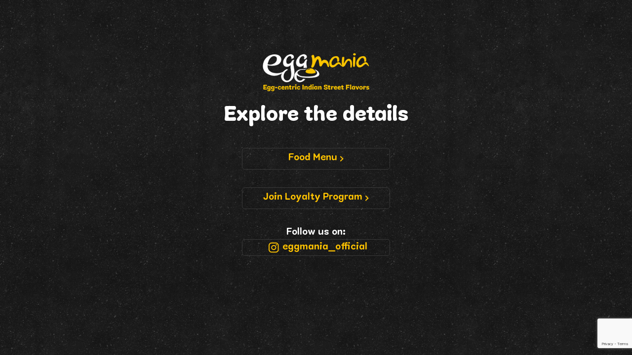

--- FILE ---
content_type: text/html; charset=UTF-8
request_url: https://www.eggmania.com/richmond-qr/
body_size: 11722
content:
<!DOCTYPE html>

<html class="no-js" lang="en-US"
	prefix="og: https://ogp.me/ns#" >
<head>
<meta charset="UTF-8">
<meta name="viewport" content="width=device-width, initial-scale=1.0" >
<link rel="profile" href="https://gmpg.org/xfn/11">
<link href="https://fonts.googleapis.com/css2?family=Mulish:wght@200;300;400;500;600;700;800;900&family=Satisfy&display=swap" rel="stylesheet">
<link href="https://fonts.googleapis.com/css2?family=Bebas+Neue&family=Josefin+Sans:wght@400;500;600&family=Open+Sans:ital,wght@0,400;0,600;0,700;1,400&display=swap" rel="stylesheet">
<link href="https://fonts.googleapis.com/css2?family=Raleway:wght@300;400;500;600;700;800&display=swap" rel="stylesheet">
<link rel="stylesheet" href="https://www.eggmania.com/wp-content/themes/egg/css/owl.carousel.css">
<link rel="stylesheet" href="https://www.eggmania.com/wp-content/themes/egg/css/custom-eggmania.css">
<title>richmond-qr - Eggmania</title>

		<!-- All in One SEO 4.1.2.3 -->
		<meta name="description" content="Explore the details Food Menu Join Loyalty Program Follow us on:eggmania_official"/>
		<link rel="canonical" href="https://www.eggmania.com/richmond-qr/" />
		<meta property="og:site_name" content="Eggmania - Egg-centric Indian Street Flavors" />
		<meta property="og:type" content="article" />
		<meta property="og:title" content="richmond-qr - Eggmania" />
		<meta property="og:description" content="Explore the details Food Menu Join Loyalty Program Follow us on:eggmania_official" />
		<meta property="og:url" content="https://www.eggmania.com/richmond-qr/" />
		<meta property="article:published_time" content="2023-05-26T05:50:34Z" />
		<meta property="article:modified_time" content="2024-10-23T06:34:03Z" />
		<meta name="twitter:card" content="summary" />
		<meta name="twitter:domain" content="www.eggmania.com" />
		<meta name="twitter:title" content="richmond-qr - Eggmania" />
		<meta name="twitter:description" content="Explore the details Food Menu Join Loyalty Program Follow us on:eggmania_official" />
		<script type="application/ld+json" class="aioseo-schema">
			{"@context":"https:\/\/schema.org","@graph":[{"@type":"WebSite","@id":"https:\/\/www.eggmania.com\/#website","url":"https:\/\/www.eggmania.com\/","name":"Eggmania","description":"Egg-centric Indian Street Flavors","publisher":{"@id":"https:\/\/www.eggmania.com\/#organization"}},{"@type":"Organization","@id":"https:\/\/www.eggmania.com\/#organization","name":"Eggmania","url":"https:\/\/www.eggmania.com\/"},{"@type":"BreadcrumbList","@id":"https:\/\/www.eggmania.com\/richmond-qr\/#breadcrumblist","itemListElement":[{"@type":"ListItem","@id":"https:\/\/www.eggmania.com\/#listItem","position":"1","item":{"@type":"WebPage","@id":"https:\/\/www.eggmania.com\/","name":"Home","description":"Step into Eggmania, your haven for authentic Indian cuisine and egg-centric delights in, TX. Our specialized restaurant captures the vibrant essence of Indian street food, offering a attractive menu that celebrates the flavors of the bustling streets right here At Eggmania Keeping the health and nutrition benefits of egg in mind, they come up with great quality, tasty & best Indian food at affordable prices. Savor our delectable range of authentic Indian egg delicacies, each prepared with care to bring out the rich flavors of Indian cuisine. We understand the importance of catering to diverse preferences, which is why we offer a wide array of options, including halal food items, ensuring a unique and inclusive experience for all ages and communities. Discover the best of Indian street food right here. Our menu boasts a fusion of traditional and innovative dishes, meticulously curated to tantalize your taste buds. Whether you're seeking the best halal options or flavorful vegetarian choices, Eggmania has something exceptional for every palate. Experience the richness of Indian flavors without compromising on quality or affordability. From our passion for Indian street food to our commitment to serving the finest authentic dishes, Eggmania promises a culinary journey through the heart of India, right in your neighborhood. For those searching for the best Indian restaurant near me or craving authentic Indian food near you. Eggmania stands as your go-to destination. Whether it's the best egg restaurant, Indian buffet, veg dishes, or halal restaurant you seek, our doors are open to welcome you into a world of exquisite tastes and culinary delights. Visit us at Eggmania, your ultimate destination for the finest in Indian cuisine.","url":"https:\/\/www.eggmania.com\/"},"nextItem":"https:\/\/www.eggmania.com\/richmond-qr\/#listItem"},{"@type":"ListItem","@id":"https:\/\/www.eggmania.com\/richmond-qr\/#listItem","position":"2","item":{"@type":"WebPage","@id":"https:\/\/www.eggmania.com\/richmond-qr\/","name":"richmond-qr","description":"Explore the details Food Menu Join Loyalty Program Follow us on:eggmania_official","url":"https:\/\/www.eggmania.com\/richmond-qr\/"},"previousItem":"https:\/\/www.eggmania.com\/#listItem"}]},{"@type":"WebPage","@id":"https:\/\/www.eggmania.com\/richmond-qr\/#webpage","url":"https:\/\/www.eggmania.com\/richmond-qr\/","name":"richmond-qr - Eggmania","description":"Explore the details Food Menu Join Loyalty Program Follow us on:eggmania_official","inLanguage":"en-US","isPartOf":{"@id":"https:\/\/www.eggmania.com\/#website"},"breadcrumb":{"@id":"https:\/\/www.eggmania.com\/richmond-qr\/#breadcrumblist"},"datePublished":"2023-05-26T05:50:34+00:00","dateModified":"2024-10-23T06:34:03+00:00"}]}
		</script>
		<!-- All in One SEO -->

<link rel='dns-prefetch' href='//www.google.com' />
<link rel='dns-prefetch' href='//s.w.org' />
<link rel="alternate" type="application/rss+xml" title="Eggmania &raquo; Feed" href="https://www.eggmania.com/feed/" />
<link rel="alternate" type="application/rss+xml" title="Eggmania &raquo; Comments Feed" href="https://www.eggmania.com/comments/feed/" />
		<script>
			window._wpemojiSettings = {"baseUrl":"https:\/\/s.w.org\/images\/core\/emoji\/13.0.1\/72x72\/","ext":".png","svgUrl":"https:\/\/s.w.org\/images\/core\/emoji\/13.0.1\/svg\/","svgExt":".svg","source":{"concatemoji":"https:\/\/www.eggmania.com\/wp-includes\/js\/wp-emoji-release.min.js?ver=5.7.14"}};
			!function(e,a,t){var n,r,o,i=a.createElement("canvas"),p=i.getContext&&i.getContext("2d");function s(e,t){var a=String.fromCharCode;p.clearRect(0,0,i.width,i.height),p.fillText(a.apply(this,e),0,0);e=i.toDataURL();return p.clearRect(0,0,i.width,i.height),p.fillText(a.apply(this,t),0,0),e===i.toDataURL()}function c(e){var t=a.createElement("script");t.src=e,t.defer=t.type="text/javascript",a.getElementsByTagName("head")[0].appendChild(t)}for(o=Array("flag","emoji"),t.supports={everything:!0,everythingExceptFlag:!0},r=0;r<o.length;r++)t.supports[o[r]]=function(e){if(!p||!p.fillText)return!1;switch(p.textBaseline="top",p.font="600 32px Arial",e){case"flag":return s([127987,65039,8205,9895,65039],[127987,65039,8203,9895,65039])?!1:!s([55356,56826,55356,56819],[55356,56826,8203,55356,56819])&&!s([55356,57332,56128,56423,56128,56418,56128,56421,56128,56430,56128,56423,56128,56447],[55356,57332,8203,56128,56423,8203,56128,56418,8203,56128,56421,8203,56128,56430,8203,56128,56423,8203,56128,56447]);case"emoji":return!s([55357,56424,8205,55356,57212],[55357,56424,8203,55356,57212])}return!1}(o[r]),t.supports.everything=t.supports.everything&&t.supports[o[r]],"flag"!==o[r]&&(t.supports.everythingExceptFlag=t.supports.everythingExceptFlag&&t.supports[o[r]]);t.supports.everythingExceptFlag=t.supports.everythingExceptFlag&&!t.supports.flag,t.DOMReady=!1,t.readyCallback=function(){t.DOMReady=!0},t.supports.everything||(n=function(){t.readyCallback()},a.addEventListener?(a.addEventListener("DOMContentLoaded",n,!1),e.addEventListener("load",n,!1)):(e.attachEvent("onload",n),a.attachEvent("onreadystatechange",function(){"complete"===a.readyState&&t.readyCallback()})),(n=t.source||{}).concatemoji?c(n.concatemoji):n.wpemoji&&n.twemoji&&(c(n.twemoji),c(n.wpemoji)))}(window,document,window._wpemojiSettings);
		</script>
		<style>
img.wp-smiley,
img.emoji {
	display: inline !important;
	border: none !important;
	box-shadow: none !important;
	height: 1em !important;
	width: 1em !important;
	margin: 0 .07em !important;
	vertical-align: -0.1em !important;
	background: none !important;
	padding: 0 !important;
}
</style>
	<link rel='stylesheet' id='wp-color-picker-css'  href='https://www.eggmania.com/wp-admin/css/color-picker.min.css?ver=5.7.14' media='all' />
<link rel='stylesheet' id='wp-block-library-css'  href='https://www.eggmania.com/wp-includes/css/dist/block-library/style.min.css?ver=5.7.14' media='all' />
<link rel='stylesheet' id='wc-blocks-vendors-style-css'  href='https://www.eggmania.com/wp-content/plugins/woocommerce/packages/woocommerce-blocks/build/wc-blocks-vendors-style.css?ver=6.1.0' media='all' />
<link rel='stylesheet' id='wc-blocks-style-css'  href='https://www.eggmania.com/wp-content/plugins/woocommerce/packages/woocommerce-blocks/build/wc-blocks-style.css?ver=6.1.0' media='all' />
<link rel='stylesheet' id='agile-store-locator-init-css'  href='https://www.eggmania.com/wp-content/plugins/codecanyon-PPoTCYeC-agile-store-locator-google-maps-for-wordpress/public/css/init.css?ver=4.6.11' media='all' />
<link rel='stylesheet' id='contact-form-7-css'  href='https://www.eggmania.com/wp-content/plugins/contact-form-7/includes/css/styles.css?ver=5.4.2' media='all' />
<link rel='stylesheet' id='WQFSP_style-css'  href='https://www.eggmania.com/wp-content/plugins/quantity-field-on-shop-page-for-woocommerce/css/style.css?ver=5.7.14' media='all' />
<link rel='stylesheet' id='woocommerce-layout-css'  href='https://www.eggmania.com/wp-content/plugins/woocommerce/assets/css/woocommerce-layout.css?ver=5.9.1' media='all' />
<link rel='stylesheet' id='woocommerce-smallscreen-css'  href='https://www.eggmania.com/wp-content/plugins/woocommerce/assets/css/woocommerce-smallscreen.css?ver=5.9.1' media='only screen and (max-width: 768px)' />
<link rel='stylesheet' id='woocommerce-general-css'  href='https://www.eggmania.com/wp-content/plugins/woocommerce/assets/css/woocommerce.css?ver=5.9.1' media='all' />
<style id='woocommerce-inline-inline-css'>
.woocommerce form .form-row .required { visibility: visible; }
</style>
<link rel='stylesheet' id='wpcf7-redirect-script-frontend-css'  href='https://www.eggmania.com/wp-content/plugins/wpcf7-redirect/build/css/wpcf7-redirect-frontend.min.css?ver=5.7.14' media='all' />
<link rel='stylesheet' id='woopq-frontend-css'  href='https://www.eggmania.com/wp-content/plugins/wpc-product-quantity-premium/assets/css/frontend.css?ver=2.3.9' media='all' />
<link rel='stylesheet' id='twentytwenty-style-css'  href='https://www.eggmania.com/wp-content/themes/egg/style.css?ver=1.1' media='all' />
<style id='twentytwenty-style-inline-css'>
.color-accent,.color-accent-hover:hover,.color-accent-hover:focus,:root .has-accent-color,.has-drop-cap:not(:focus):first-letter,.wp-block-button.is-style-outline,a { color: #cd2653; }blockquote,.border-color-accent,.border-color-accent-hover:hover,.border-color-accent-hover:focus { border-color: #cd2653; }button:not(.toggle),.button,.faux-button,.wp-block-button__link,.wp-block-file .wp-block-file__button,input[type="button"],input[type="reset"],input[type="submit"],.bg-accent,.bg-accent-hover:hover,.bg-accent-hover:focus,:root .has-accent-background-color,.comment-reply-link { background-color: #cd2653; }.fill-children-accent,.fill-children-accent * { fill: #cd2653; }body,.entry-title a,:root .has-primary-color { color: #000000; }:root .has-primary-background-color { background-color: #000000; }cite,figcaption,.wp-caption-text,.post-meta,.entry-content .wp-block-archives li,.entry-content .wp-block-categories li,.entry-content .wp-block-latest-posts li,.wp-block-latest-comments__comment-date,.wp-block-latest-posts__post-date,.wp-block-embed figcaption,.wp-block-image figcaption,.wp-block-pullquote cite,.comment-metadata,.comment-respond .comment-notes,.comment-respond .logged-in-as,.pagination .dots,.entry-content hr:not(.has-background),hr.styled-separator,:root .has-secondary-color { color: #6d6d6d; }:root .has-secondary-background-color { background-color: #6d6d6d; }pre,fieldset,input,textarea,table,table *,hr { border-color: #dcd7ca; }caption,code,code,kbd,samp,.wp-block-table.is-style-stripes tbody tr:nth-child(odd),:root .has-subtle-background-background-color { background-color: #dcd7ca; }.wp-block-table.is-style-stripes { border-bottom-color: #dcd7ca; }.wp-block-latest-posts.is-grid li { border-top-color: #dcd7ca; }:root .has-subtle-background-color { color: #dcd7ca; }body:not(.overlay-header) .primary-menu > li > a,body:not(.overlay-header) .primary-menu > li > .icon,.modal-menu a,.footer-menu a, .footer-widgets a,#site-footer .wp-block-button.is-style-outline,.wp-block-pullquote:before,.singular:not(.overlay-header) .entry-header a,.archive-header a,.header-footer-group .color-accent,.header-footer-group .color-accent-hover:hover { color: #cd2653; }.social-icons a,#site-footer button:not(.toggle),#site-footer .button,#site-footer .faux-button,#site-footer .wp-block-button__link,#site-footer .wp-block-file__button,#site-footer input[type="button"],#site-footer input[type="reset"],#site-footer input[type="submit"] { background-color: #cd2653; }.header-footer-group,body:not(.overlay-header) #site-header .toggle,.menu-modal .toggle { color: #000000; }body:not(.overlay-header) .primary-menu ul { background-color: #000000; }body:not(.overlay-header) .primary-menu > li > ul:after { border-bottom-color: #000000; }body:not(.overlay-header) .primary-menu ul ul:after { border-left-color: #000000; }.site-description,body:not(.overlay-header) .toggle-inner .toggle-text,.widget .post-date,.widget .rss-date,.widget_archive li,.widget_categories li,.widget cite,.widget_pages li,.widget_meta li,.widget_nav_menu li,.powered-by-wordpress,.to-the-top,.singular .entry-header .post-meta,.singular:not(.overlay-header) .entry-header .post-meta a { color: #6d6d6d; }.header-footer-group pre,.header-footer-group fieldset,.header-footer-group input,.header-footer-group textarea,.header-footer-group table,.header-footer-group table *,.footer-nav-widgets-wrapper,#site-footer,.menu-modal nav *,.footer-widgets-outer-wrapper,.footer-top { border-color: #dcd7ca; }.header-footer-group table caption,body:not(.overlay-header) .header-inner .toggle-wrapper::before { background-color: #dcd7ca; }
</style>
<link rel='stylesheet' id='twentytwenty-print-style-css'  href='https://www.eggmania.com/wp-content/themes/egg/print.css?ver=1.1' media='print' />
<link rel='stylesheet' id='newsletter-css'  href='https://www.eggmania.com/wp-content/plugins/newsletter/style.css?ver=7.4.3' media='all' />
<link rel='stylesheet' id='sib-front-css-css'  href='https://www.eggmania.com/wp-content/plugins/mailin/css/mailin-front.css?ver=5.7.14' media='all' />
<script src='https://www.eggmania.com/wp-includes/js/jquery/jquery.min.js?ver=3.5.1' id='jquery-core-js'></script>
<script src='https://www.eggmania.com/wp-includes/js/jquery/jquery-migrate.min.js?ver=3.3.2' id='jquery-migrate-js'></script>
<script src='https://www.eggmania.com/wp-content/themes/egg/assets/js/index.js?ver=1.1' id='twentytwenty-js-js' async></script>
<script id='sib-front-js-js-extra'>
var sibErrMsg = {"invalidMail":"Please fill out valid email address","requiredField":"Please fill out required fields","invalidDateFormat":"Please fill out valid date format","invalidSMSFormat":"Please fill out valid phone number"};
var ajax_sib_front_object = {"ajax_url":"https:\/\/www.eggmania.com\/wp-admin\/admin-ajax.php","ajax_nonce":"8dcf58ebb2","flag_url":"https:\/\/www.eggmania.com\/wp-content\/plugins\/mailin\/img\/flags\/"};
</script>
<script src='https://www.eggmania.com/wp-content/plugins/mailin/js/mailin-front.js?ver=1663584870' id='sib-front-js-js'></script>
<link rel="https://api.w.org/" href="https://www.eggmania.com/wp-json/" /><link rel="alternate" type="application/json" href="https://www.eggmania.com/wp-json/wp/v2/pages/2453" /><link rel="EditURI" type="application/rsd+xml" title="RSD" href="https://www.eggmania.com/xmlrpc.php?rsd" />
<link rel="wlwmanifest" type="application/wlwmanifest+xml" href="https://www.eggmania.com/wp-includes/wlwmanifest.xml" /> 
<meta name="generator" content="WordPress 5.7.14" />
<meta name="generator" content="WooCommerce 5.9.1" />
<link rel='shortlink' href='https://www.eggmania.com/?p=2453' />
<link rel="alternate" type="application/json+oembed" href="https://www.eggmania.com/wp-json/oembed/1.0/embed?url=https%3A%2F%2Fwww.eggmania.com%2Frichmond-qr%2F" />
<link rel="alternate" type="text/xml+oembed" href="https://www.eggmania.com/wp-json/oembed/1.0/embed?url=https%3A%2F%2Fwww.eggmania.com%2Frichmond-qr%2F&#038;format=xml" />
			<link rel="preload" href="https://www.eggmania.com/wp-content/plugins/wordpress-popup/assets/hustle-ui/fonts/hustle-icons-font.woff2" as="font" type="font/woff2" crossorigin>
			<script>document.documentElement.className = document.documentElement.className.replace( 'no-js', 'js' );</script>
		<noscript><style>.woocommerce-product-gallery{ opacity: 1 !important; }</style></noscript>
	<script type="text/javascript">
							(function() {
								window.sib ={equeue:[],client_key:"uqbj87bzdz8srgj3j6vj9ylq"};/* OPTIONAL: email for identify request*/
							window.sib.email_id = "";
							window.sendinblue = {}; for (var j = ['track', 'identify', 'trackLink', 'page'], i = 0; i < j.length; i++) { (function(k) { window.sendinblue[k] = function() { var arg = Array.prototype.slice.call(arguments); (window.sib[k] || function() { var t = {}; t[k] = arg; window.sib.equeue.push(t);})(arg[0], arg[1], arg[2]);};})(j[i]);}var n = document.createElement("script"),i = document.getElementsByTagName("script")[0]; n.type = "text/javascript", n.id = "sendinblue-js", n.async = !0, n.src = "https://sibautomation.com/sa.js?plugin=wordpress&key=" + window.sib.client_key, i.parentNode.insertBefore(n, i), window.sendinblue.page();})();
							</script><link rel="icon" href="https://www.eggmania.com/wp-content/uploads/2020/03/cropped-favicon-rgb-1-32x32.jpg" sizes="32x32" />
<link rel="icon" href="https://www.eggmania.com/wp-content/uploads/2020/03/cropped-favicon-rgb-1-192x192.jpg" sizes="192x192" />
<link rel="apple-touch-icon" href="https://www.eggmania.com/wp-content/uploads/2020/03/cropped-favicon-rgb-1-180x180.jpg" />
<meta name="msapplication-TileImage" content="https://www.eggmania.com/wp-content/uploads/2020/03/cropped-favicon-rgb-1-270x270.jpg" />
		<style id="wp-custom-css">
			.skip-link.screen-reader-text { display: none; }
a { color: #000 }
#order_review h3:nth-child(2) { display: none; }
#billing_country_field { display: none; }
.post-337 .woocommerce h2 { color: #000; display: none; }
.woocommerce ul.products li { display: flex; justify-content: space-between; border: #e1e1e1 solid 1px; text-align: center; padding: 15px !important; align-items: center; }
.single-product div.product form.cart .quantity { float: none; margin: 0; display: inline-block; }
/* .product-thumbnail { display: none; } */
/* .product-price,
.product-subtotal { display: none; } */
/* .cart_totals table,
.cart_totals h2 { display: none; } */
/* tfoot,
.product-total { display: none; } */
.woocommerce-billing-fields__field-wrapper label { display: none !important; }
.confirm_add { display: none; }
.add_to_cart_button { background: #fdc300 !important; margin: 0 !important; color: #212121 !important; }
.added_to_cart { float: right; }
.woocommerce div.product form.cart {
    
    margin-top: 2em;
}.woopq-quantity-input-plus, .woopq-quantity-input-minus {
  background: #000;
  font-size: 26px;
  color: #fff;
}
.woopq-quantity {
  float: left;
}
.hidden {
    display: none !important;
}		</style>
		<script>

 (function(i,s,o,g,r,a,m){i['GoogleAnalyticsObject']=r;i[r]=i[r]||function(){

 (i[r].q=i[r].q||[]).push(arguments)},i[r].l=1*new Date();a=s.createElement(o),

 m=s.getElementsByTagName(o)[0];a.async=1;a.src=g;m.parentNode.insertBefore(a,m)

 })(window,document,'script','//www.google-analytics.com/analytics.js','ga');

 ga('create', 'UA-73294620-1', 'auto');
 gtag('config', 'G-QGZXZ4RW01');
 gtag('config', 'AW-347156707');
 ga('send', 'pageview');


</script>
</head>

<body class="page-template-default page page-id-2453 theme-egg woocommerce-no-js singular enable-search-modal missing-post-thumbnail has-no-pagination not-showing-comments show-avatars footer-top-visible">
<a class="skip-link screen-reader-text" href="#site-content">Skip to the content</a><header id="header" class="grid-container">
 <div class="logo"><a href="https://www.eggmania.com"><img src="https://www.eggmania.com/wp-content/themes/egg/images/eggmania-logo.png"></a></div>
 <!-- <a href="https://www.eggmania.com/contact-us/" class="franchisee"><strong>Franchisee Inquiry</strong></a>  -->
 
  <div>
  <ul class="franchisee">
   <li><span >Franchisee</span>
    <ul>
     <li><a href="https://www.eggmania.com/franchisee-inquiry/" class="Inquiry"><strong>Inquiry</strong></a></li>
     <li><a href="https://www.eggmania.com/my-account"class="flogin"> <strong>Login</strong></a></li>
    </ul>
   </li>
  </ul>
 </div>
   
 <!--   --> 
 
 <!--	<a href="https://www.eggmania.com/contact-us/" class="franchisee"><strong>Franchisee Inquiry</strong></a>-->
 <nav class="shop-menu">
      <ul id="menu-main-menu" class=""><li id="menu-item-3423" class="menu-item menu-item-type-post_type menu-item-object-page menu-item-3423"><a href="https://www.eggmania.com/about/">About</a></li>
<li id="menu-item-254" class="menu-item menu-item-type-post_type menu-item-object-page menu-item-254"><a href="https://www.eggmania.com/menu/">Menu</a></li>
<li id="menu-item-6008" class="menu-item menu-item-type-post_type menu-item-object-page menu-item-6008"><a href="https://www.eggmania.com/catering-menu/">Catering</a></li>
<li id="menu-item-190" class="menu-item menu-item-type-post_type menu-item-object-page menu-item-190"><a href="https://www.eggmania.com/locations/">Locations</a></li>
<li id="menu-item-4680" class="xpress menu-item menu-item-type-post_type menu-item-object-page menu-item-4680"><a href="https://www.eggmania.com/xpress/">Xpress <span>(Food Truck)</span></a></li>
</ul>     </nav>
   <button class="online-order order-popup"><strong>Online Order</strong></button>
 <div class="popup all-city">
  <div class="content-box">
   <div class="close-btn"><img src="https://www.eggmania.com/wp-content/uploads/2021/10/cancel.png" /></div>
   <div class="content">
    <h2>Hey, Eggmaniac</h2>
    <span>Select Location</span>
    <div class="location-button">Select Location</div>
    <div>
     <ul>
      <li><a href="#" class="btn open-btn"> <img src="https://www.eggmania.com/wp-content/themes/egg/images/united-states.png"> <strong>USA</strong> </a>
       <div class="button location-popup all-location aaa">
        <ul>
         <li><a href="https://order.toasttab.com/online/egg-mania-east-windsor-761-new-jersey-33" class="btn">East Windsor, NJ</a></li>
         <li><a href="https://order.toasttab.com/online/egg-mania-jerserycity" class="btn">Jersey City, NJ </a></li>
         <li><a href="https://order.toasttab.com/online/egg-mania-iselin-nj-1546-oak-tree-rd" class="btn">Iselin, NJ</a></li>
         <li><a href="https://order.toasttab.com/online/egg-mania-schamburg-1135-north-salem-drive" class="btn">Schaumburg, IL</a></li>
         <li><a href="https://order.toasttab.com/online/egg-mania-lowell-83-parkhurst-road-unit-15" class="btn">Lowell, MA</a></li>
         <li><a href="https://order.toasttab.com/online/egg-mania-richmond-va-2610-tuckernuck-drive" class="btn">Richmond, VA</a></li>
         <li><a href="https://order.toasttab.com/online/egg-mania-bensalem-1961-street-road" class="btn">Bensalem, PA</a></li>
         <li><a href="https://order.toasttab.com/online/egg-mania-suwanee-ga-14-liberty-ave" class="btn">Suwanee, GA</a></li>
         <li><a href="https://order.toasttab.com/online/egg-mania-mechanicsburg-5510-carlisle-pike-suite-1-17050" class="btn">Mechanicsburg, PA</a></li>
         <li><a href="https://order.toasttab.com/online/egg-mania-hillcroft-6688-southwest-fwy" class="btn">Hillcroft, TX</a></li>
         <li><a href="https://order.toasttab.com/online/egg-mania-mckinney-8950-tx-21-suite-310" class="btn">Mckinney, TX</a></li>
         <li><a href="https://order.toasttab.com/online/egg-mania-gaithersburg-385-myddy-branch-road" class="btn">Gaithersburg, MD</a></li>
        </ul>
       </div>
      </li>
      <li><a href="#" class="btn open-btn"> <img src="https://www.eggmania.com/wp-content/themes/egg/images/canada.png"> <strong>Canada</strong> </a>
       <div class="button location-popup all-location">
        <ul>
         <li><a href="https://order.toasttab.com/online/egg-mania-brampton-125-chrysler-drive-unit-1" class="btn">Brampton, ON</a></li>
         <li><a href="https://www.toasttab.com/local/egg-mania-etobicoke-b108-6210-finch-avenue-west/r-5e0b25b6-2b0f-4d8c-849e-e1ef504e1872" class="btn">Etobicoke, ON</a></li>
        </ul>
       </div>
      </li>
     </ul>
    </div>
    <p>Please bring your photo id and payment card for order pick up for verification.</p>
   </div>
  </div>
 </div>
  <div class="menu-bar"></div>
</header>
<main id="site-content" role="main">

	
<article class="post-2453 page type-page status-publish hentry" id="post-2453">

	
<div class="container">
	<div class="post-inner thin ">

		<div class="entry-content">

			
<style>
body{background:url("https://www.eggmania.com/wp-content/uploads/2023/02/grunge-background.jpg");}
body header, body footer, body .copyright{ display:none !important}
#scroll{ display:none !important}
.qr-box {
    display: flex;
    flex-direction: column;
    margin: 5em 0 3em 0;
    align-items: center;
font-size: 115%;
}
.qr-box .logo {
    position: relative;
    transform: translate(0);
    left: auto;
    margin-bottom: 0.5em;
}
.qr-box .logo img {
    width: 220px;
}
.qr-box .offer-box h2{ color:#FFFFFF; font-size:2.2em}
.qr-box .offer-box{ margin-bottom:1.25em}
.qr-box .offer-box a {
    justify-content: center;
    display: flex;
color: #FFC300;
    font-weight: 600;
margin: 0.5em 0 0;
border: #3a3a3a solid 1px;
    border-radius: 6px;
    padding: 5px 10px;
width: 300px;
}
.qr-box .offer-box > a:after {
    content: "";
    width: 6px;
    border: #FFC300 solid 2px;
    height: 6px;
    margin: 12px 3px;
    transform: rotate(45deg);
    border-width: 2px 2px 0 0;
}
.qr-box .offer-box .social {
    display: flex;
    vertical-align: middle;
    justify-content: center;
    color: #fff;
    align-items: center;
    font-weight: 600;
    line-height: 1;
margin: 0.5em 0 0;
flex-direction: column;
}
.qr-box .offer-box .social a{ margin:0.2em 0}
.qr-box .offer-box div img {
    margin: 0 7px;
}
@media only screen and (max-width: 767px) {
.qr-box .offer-box h2{ color:#FFFFFF; font-size:2em}
.qr-box {    margin: 3em 0.5em 2em 0.5em;}
.qr-box figure img{ width:100%}
.qr-box .offer-box > a:after {
    margin: 7px 3px;
}
.qr-box .offer-box .social a{align-items: center;}
}
</style>
<div class="qr-box">
<div class="logo"><img src="https://www.eggmania.com/wp-content/themes/egg/images/eggmania-logo.png"></div>
<div class="offer-box"><h2>Explore the details</h2></div>
<div class="offer-box">
<!--<figure><a href="#"><img src="https://www.eggmania.com/wp-content/uploads/2023/03/drink-liquor.png" alt="view menu"></a>
</figure>-->
<a href="https://www.eggmania.com/richmond-food-menu/">Food Menu</a>
</div>
<!--<div class="offer-box">
<figure><a href="#"><img src="https://www.eggmania.com/wp-content/uploads/2023/03/drink-liquor.png" alt="view menu"></a>
</figure>
<a href="https://www.eggmania.com/liquor-drinks-menu-suwanee/">View Liquor &amp; Drinks Menu</a>
</div>-->
<div class="offer-box">
<!--<figure><a href="https://signup.thanx.com/eggmania/SuwaneeExternalDataSuperSignUp"><img src="https://www.eggmania.com/wp-content/uploads/2023/02/loyalty-program-box.png" alt="loyalty program"></a>
</figure>-->
<a href="https://www.eggmania.com/">Join Loyalty Program</a>
</div>
<div>
<!--<img src="https://www.eggmania.com/wp-content/uploads/2023/09/bogo-offer.png" alt="">-->
</div>
<div class="offer-box">
<!--<figure><a href="https://www.instagram.com/eggmania_official/"><img src="https://www.eggmania.com/wp-content/uploads/2023/02/social-media-box.png" alt"social="" media"=""></a>
</figure>-->
<div class="social">Follow us on:<a href="https://www.instagram.com/eggmania_official/"><img src="https://www.eggmania.com/wp-content/uploads/2023/02/insta-icon.png" alt="instagram">eggmania_official</a></div>
</div>
</div>

		</div><!-- .entry-content -->

	</div><!-- .post-inner -->

	<div class="section-inner">
		
	</div><!-- .section-inner -->

	</div>
</article><!-- .post -->

</main><!-- #site-content -->



<div class="copyright">
  <div class="widget widget_text"><div class="widget-content">			<div class="textwidget"><div>
<p>Copyright © 2020 | <a href="/privacy-policy/">Privacy Policy</a></p>
<p>Designed &amp; Developed By <a href="http://olivesolutions.com/" target="_blank" rel="noopener">Olive Solutions</a></p>
</div>
<ul class="social-media">
<li><a href="https://www.facebook.com/Eggmaniaus/?fref=ts" target="_blank" rel="noopener"><img src="https://www.eggmania.com/wp-content/themes/egg/images/facebook.png" /></a></li>
<li><a href="https://www.instagram.com/eggmania_official/" target="_blank" rel="noopener"><img src="https://www.eggmania.com/wp-content/themes/egg/images/Instagram.png" /></a></li>
</ul>
</div>
		</div></div></div>
<a href="#" id="scroll" title="back to top"><img src="https://www.eggmania.com/wp-content/themes/egg/images/egg-icon.png" alt="back to top"></a> 
<script src="https://www.eggmania.com/wp-content/themes/egg/js/jquery.min.js"></script> 
<script src="https://www.eggmania.com/wp-content/themes/egg/js/owl.carousel.min.js"></script> 
<script>
jQuery(window).scroll(function() {
    if (jQuery(this).scrollTop() > 1000){  
        jQuery('body').addClass("sticky");
    }
    else{
        jQuery('body').removeClass("sticky");
    }
});
</script> 
<script>


    jQuery(window).scroll(function(){ 
        if (jQuery(this).scrollTop() > 10) { 
            jQuery('#scroll').fadeIn(); 
        } else { 
            jQuery('#scroll').fadeOut(); 
        } 
    }); 
    jQuery('#scroll').click(function(){
        jQuery("html, body").animate({ scrollTop: 0 }, 10); 
        return false; 
    }); 

</script> 
<script>
jQuery(document).ready(function(){
jQuery("#carousel").owlCarousel({
  autoplay: true,
	loop:true,
  rewind: true,
  animateOut: 'fadeOut',
  margin: 0,
  mouseDrag: true,
  responsiveClass: true,
  /*autoHeight: true,*/
  nav: true,
  dots: false,
  responsive: {
    0: {
      items: 1
    },

    600: {
      items: 1
    },

    1024: {
      items: 1
    },

    1366: {
      items: 1
    }
  }
});
jQuery("#carousel2").owlCarousel({
  autoplay: false,
  rewind: true,
  animateOut: 'fadeOut',
  margin: 30,
  mouseDrag: false,
  responsiveClass: true,
  /*autoHeight: true,*/
  nav: true,
  dots: false,
  responsive: {
    0: {
      items: 1,
	  autoHeight:true
    },

    600: {
      items: 1,
	  autoHeight:true
    },

    1024: {
      items: 3
    },

    1366: {
      items: 3
    }
  }
});

jQuery(".iselin").click(function () {
jQuery(".iselin").addClass("active"); 
jQuery(".lselin-box").addClass("activebox");  
jQuery(".jersey").removeClass("active");
jQuery(".jer-box").removeClass("activebox");
jQuery(".schaumburg").removeClass("active");
jQuery(".sch-box").removeClass("activebox");
jQuery(".lowell").removeClass("active");
jQuery(".low-box").removeClass("activebox");  
});


jQuery(".jersey").click(function () {
jQuery(".iselin").removeClass("active"); 
jQuery(".lselin-box").removeClass("activebox");  
jQuery(".jersey").addClass("active");
jQuery(".jer-box").addClass("activebox");
jQuery(".schaumburg").removeClass("active");
jQuery(".sch-box").removeClass("activebox"); 
jQuery(".lowell").removeClass("active");
jQuery(".low-box").removeClass("activebox");   
});

jQuery(".schaumburg").click(function () {
jQuery(".iselin").removeClass("active"); 
jQuery(".lselin-box").removeClass("activebox");  
jQuery(".jersey").removeClass("active");
jQuery(".jer-box").removeClass("activebox");
jQuery(".schaumburg").addClass("active");
jQuery(".sch-box").addClass("activebox"); 
jQuery(".lowell").removeClass("active");
jQuery(".low-box").removeClass("activebox");   
});

jQuery(".lowell").click(function () {
jQuery(".iselin").removeClass("active"); 
jQuery(".lselin-box").removeClass("activebox");  
jQuery(".jersey").removeClass("active");
jQuery(".jer-box").removeClass("activebox");
jQuery(".schaumburg").removeClass("active");
jQuery(".sch-box").removeClass("activebox"); 
jQuery(".lowell").addClass("active");
jQuery(".low-box").addClass("activebox");   
});

jQuery('#egg_menu_carousel').owlCarousel({
    loop:true,
    margin:30,
    nav:true,
    autoplay:true,
    dots:false,
    responsive:{
        0:{
            items:1,
            stagePadding: 50,
            nav:false,
        },
        600:{
            items:3,
           stagePadding: 50,
            nav:false,
        },
        992:{
            items:4,
            stagePadding: 50,
        },
        1350:{
           
            items:4
        },
         1500:{
           
            items:5
        }
    }
})

});

</script> 
<script>
$(document).ready(function(){
  $(".menu-bar").click(function(){
    $("nav").slideToggle();
  });
});
</script> 
<script>
$(function() {
        $('#locationselector').change(function(){
            $('.location-box').hide();
            $('#' + $(this).val()).show();
        });
    });
    var i = 1;
$('.location-box').each(function() {
  var customID = 'location-box-' + String(i)
  $(this).attr('id', customID)
  i++;
  console.log(this)
});
    
      if ($(window).width() < 991) {
           $(".location-box").css("display","none");       
      }
     else {
           $(".location-box").css("display","block");
     }
   
</script> 
<script>
 jQuery(document).ready(function() {
    jQuery('.order-popup').click(function() {
        if (jQuery('.popup').removeClass("intro")) {
            jQuery(this).next().addClass("intro");
        } else {
          jQuery(".popup").removeClass("intro");
        }
    });
jQuery(".close-btn").click(function(){
  jQuery(".popup").removeClass("intro");
});

jQuery(".location-button").click(function(){
  jQuery(".location-popup").slideToggle();
});

		$(".open-btn").click (function(){
  $(".all-location").stop().slideUp(300); 
  $(this).next(".all-location").stop().slideToggle(300);
});
		
});
</script> 



<!--gallery page-->
<link rel="stylesheet" type="text/css" href="https://www.eggmania.com/wp-content/themes/egg/css/global-gallery.css">
<link rel="stylesheet" type="text/css" href="https://www.eggmania.com/wp-content/themes/egg/css/colorbox.css">
<script src="https://www.eggmania.com/wp-content/themes/egg/js/jquery.bxslider.min.js" type="text/javascript"></script> 
<script src="https://www.eggmania.com/wp-content/themes/egg/js/imagesloaded.pkgd.min.js" type="text/javascript"></script> 
<script src="https://www.eggmania.com/wp-content/themes/egg/js/masonry.pkgd.min.js" type="text/javascript"></script> 
<script src="https://www.eggmania.com/wp-content/themes/egg/js/jquery.colorbox-min.js" type="text/javascript"></script> 
<script src="https://www.eggmania.com/wp-content/themes/egg/js/global.js" type="text/javascript"></script>
	<script type="text/javascript">
		(function () {
			var c = document.body.className;
			c = c.replace(/woocommerce-no-js/, 'woocommerce-js');
			document.body.className = c;
		})();
	</script>
	<link rel='stylesheet' id='hustle_icons-css'  href='https://www.eggmania.com/wp-content/plugins/wordpress-popup/assets/hustle-ui/css/hustle-icons.min.css?ver=4.5.0' media='all' />
<link rel='stylesheet' id='hustle_global-css'  href='https://www.eggmania.com/wp-content/plugins/wordpress-popup/assets/hustle-ui/css/hustle-global.min.css?ver=4.5.0' media='all' />
<link rel='stylesheet' id='hustle_optin-css'  href='https://www.eggmania.com/wp-content/plugins/wordpress-popup/assets/hustle-ui/css/hustle-optin.min.css?ver=4.5.0' media='all' />
<link rel='stylesheet' id='hustle_inline-css'  href='https://www.eggmania.com/wp-content/plugins/wordpress-popup/assets/hustle-ui/css/hustle-inline.min.css?ver=4.5.0' media='all' />
<link rel='stylesheet' id='hustle-fonts-css'  href='https://fonts.googleapis.com/css?family=Open+Sans%3Aregular%2Cbold&#038;display=swap&#038;ver=1.0' media='all' />
<script src='https://www.eggmania.com/wp-includes/js/dist/vendor/wp-polyfill.min.js?ver=7.4.4' id='wp-polyfill-js'></script>
<script id='wp-polyfill-js-after'>
( 'fetch' in window ) || document.write( '<script src="https://www.eggmania.com/wp-includes/js/dist/vendor/wp-polyfill-fetch.min.js?ver=3.0.0"></scr' + 'ipt>' );( document.contains ) || document.write( '<script src="https://www.eggmania.com/wp-includes/js/dist/vendor/wp-polyfill-node-contains.min.js?ver=3.42.0"></scr' + 'ipt>' );( window.DOMRect ) || document.write( '<script src="https://www.eggmania.com/wp-includes/js/dist/vendor/wp-polyfill-dom-rect.min.js?ver=3.42.0"></scr' + 'ipt>' );( window.URL && window.URL.prototype && window.URLSearchParams ) || document.write( '<script src="https://www.eggmania.com/wp-includes/js/dist/vendor/wp-polyfill-url.min.js?ver=3.6.4"></scr' + 'ipt>' );( window.FormData && window.FormData.prototype.keys ) || document.write( '<script src="https://www.eggmania.com/wp-includes/js/dist/vendor/wp-polyfill-formdata.min.js?ver=3.0.12"></scr' + 'ipt>' );( Element.prototype.matches && Element.prototype.closest ) || document.write( '<script src="https://www.eggmania.com/wp-includes/js/dist/vendor/wp-polyfill-element-closest.min.js?ver=2.0.2"></scr' + 'ipt>' );( 'objectFit' in document.documentElement.style ) || document.write( '<script src="https://www.eggmania.com/wp-includes/js/dist/vendor/wp-polyfill-object-fit.min.js?ver=2.3.4"></scr' + 'ipt>' );
</script>
<script id='contact-form-7-js-extra'>
var wpcf7 = {"api":{"root":"https:\/\/www.eggmania.com\/wp-json\/","namespace":"contact-form-7\/v1"}};
</script>
<script src='https://www.eggmania.com/wp-content/plugins/contact-form-7/includes/js/index.js?ver=5.4.2' id='contact-form-7-js'></script>
<script src='https://www.eggmania.com/wp-content/plugins/woocommerce/assets/js/jquery-blockui/jquery.blockUI.min.js?ver=2.7.0-wc.5.9.1' id='jquery-blockui-js'></script>
<script id='wc-add-to-cart-js-extra'>
var wc_add_to_cart_params = {"ajax_url":"\/wp-admin\/admin-ajax.php","wc_ajax_url":"\/?wc-ajax=%%endpoint%%","i18n_view_cart":"View cart","cart_url":"https:\/\/www.eggmania.com\/cart\/","is_cart":"","cart_redirect_after_add":"no"};
</script>
<script src='https://www.eggmania.com/wp-content/plugins/woocommerce/assets/js/frontend/add-to-cart.min.js?ver=5.9.1' id='wc-add-to-cart-js'></script>
<script src='https://www.eggmania.com/wp-content/plugins/woocommerce/assets/js/js-cookie/js.cookie.min.js?ver=2.1.4-wc.5.9.1' id='js-cookie-js'></script>
<script id='woocommerce-js-extra'>
var woocommerce_params = {"ajax_url":"\/wp-admin\/admin-ajax.php","wc_ajax_url":"\/?wc-ajax=%%endpoint%%"};
</script>
<script src='https://www.eggmania.com/wp-content/plugins/woocommerce/assets/js/frontend/woocommerce.min.js?ver=5.9.1' id='woocommerce-js'></script>
<script id='wc-cart-fragments-js-extra'>
var wc_cart_fragments_params = {"ajax_url":"\/wp-admin\/admin-ajax.php","wc_ajax_url":"\/?wc-ajax=%%endpoint%%","cart_hash_key":"wc_cart_hash_e653db3e3c7a3aba672877115ba00961","fragment_name":"wc_fragments_e653db3e3c7a3aba672877115ba00961","request_timeout":"5000"};
</script>
<script src='https://www.eggmania.com/wp-content/plugins/woocommerce/assets/js/frontend/cart-fragments.min.js?ver=5.9.1' id='wc-cart-fragments-js'></script>
<script id='wpcf7-redirect-script-js-extra'>
var wpcf7r = {"ajax_url":"https:\/\/www.eggmania.com\/wp-admin\/admin-ajax.php"};
</script>
<script src='https://www.eggmania.com/wp-content/plugins/wpcf7-redirect/build/js/wpcf7-redirect-frontend-script.js?ver=1.1' id='wpcf7-redirect-script-js'></script>
<script id='hui_scripts-js-extra'>
var hustleSettings = {"mobile_breakpoint":"782"};
</script>
<script src='https://www.eggmania.com/wp-content/plugins/wordpress-popup/assets/hustle-ui/js/hustle-ui.min.js?ver=4.5.0' id='hui_scripts-js'></script>
<script src='https://www.eggmania.com/wp-includes/js/underscore.min.js?ver=1.8.3' id='underscore-js'></script>
<script id='hustle_front-js-extra'>
var Modules = [{"settings":{"auto_close_success_message":"0","triggers":{"on_time_delay":"0","on_time_unit":"seconds","on_scroll":"scrolled","on_scroll_page_percent":20,"on_scroll_css_selector":"","enable_on_click_element":"1","on_click_element":"","enable_on_click_shortcode":"1","on_exit_intent_per_session":"1","on_exit_intent_delayed_time":"0","on_exit_intent_delayed_unit":"seconds","on_adblock_delay":"0","on_adblock_delay_unit":"seconds","trigger":["time"]},"animation_in":"no_animation","animation_out":"no_animation","after_close":"keep_show","expiration":365,"expiration_unit":"days","on_submit":"nothing","on_submit_delay":"5","on_submit_delay_unit":"seconds","close_cta":"0","close_cta_time":"0","close_cta_unit":"seconds","hide_after_cta":"keep_show","hide_after_subscription":"keep_show","is_schedule":"0","schedule":{"not_schedule_start":"1","start_date":"09\/21\/2022","start_hour":"12","start_minute":"00","start_meridiem_offset":"am","not_schedule_end":"1","end_date":"09\/27\/2022","end_hour":"11","end_minute":"59","end_meridiem_offset":"pm","active_days":"all","week_days":[],"is_active_all_day":"1","day_start_hour":"00","day_start_minute":"00","day_start_meridiem_offset":"am","day_end_hour":"11","day_end_minute":"59","day_end_meridiem_offset":"pm","time_to_use":"server","custom_timezone":"UTC"},"after_close_trigger":["click_close_icon"]},"module_id":"1","blog_id":"0","module_name":"Franchisee","module_type":"embedded","active":"1","module_mode":"optin"}];
var incOpt = {"conditional_tags":{"is_single":false,"is_tag":false,"is_category":false,"is_author":false,"is_date":false,"is_post_type_archive":false,"is_404":false,"is_front_page":false,"is_search":false,"is_product_tag":false,"is_product_category":false,"is_shop":false,"is_woocommerce":false,"is_checkout":false,"is_cart":false,"is_account_page":false,"order-received":false},"is_admin":"","real_page_id":"2453","thereferrer":"","actual_url":"www.eggmania.com\/richmond-qr\/","full_actual_url":"https:\/\/www.eggmania.com\/richmond-qr\/","native_share_enpoints":{"facebook":"https:\/\/www.facebook.com\/sharer\/sharer.php?u=https%3A%2F%2Fwww.eggmania.com%2Frichmond-qr","twitter":"https:\/\/twitter.com\/intent\/tweet?url=https%3A%2F%2Fwww.eggmania.com%2Frichmond-qr&text=richmond-qr","pinterest":"https:\/\/www.pinterest.com\/pin\/create\/button\/?url=https%3A%2F%2Fwww.eggmania.com%2Frichmond-qr","reddit":"https:\/\/www.reddit.com\/submit?url=https%3A%2F%2Fwww.eggmania.com%2Frichmond-qr","linkedin":"https:\/\/www.linkedin.com\/shareArticle?mini=true&url=https%3A%2F%2Fwww.eggmania.com%2Frichmond-qr","vkontakte":"https:\/\/vk.com\/share.php?url=https%3A%2F%2Fwww.eggmania.com%2Frichmond-qr","whatsapp":"https:\/\/api.whatsapp.com\/send?text=https%3A%2F%2Fwww.eggmania.com%2Frichmond-qr","email":"mailto:?subject=richmond-qr&body=https%3A%2F%2Fwww.eggmania.com%2Frichmond-qr"},"ajaxurl":"https:\/\/www.eggmania.com\/wp-admin\/admin-ajax.php","page_id":"2453","page_slug":"richmond-qr","is_upfront":"","script_delay":"3000"};
</script>
<script src='https://www.eggmania.com/wp-content/plugins/wordpress-popup/assets/js/front.min.js?ver=4.5.0' id='hustle_front-js'></script>
<script id='woopq-frontend-js-extra'>
var woopq_vars = {"rounding":"down","auto_correct":"entering","timeout":"1000"};
</script>
<script src='https://www.eggmania.com/wp-content/plugins/wpc-product-quantity-premium/assets/js/frontend.js?ver=2.3.9' id='woopq-frontend-js'></script>
<script src='https://www.google.com/recaptcha/api.js?render=6LdUcFAaAAAAAKNMtLyf4F6inmbryhnHgdi7jqSQ&#038;ver=3.0' id='google-recaptcha-js'></script>
<script id='wpcf7-recaptcha-js-extra'>
var wpcf7_recaptcha = {"sitekey":"6LdUcFAaAAAAAKNMtLyf4F6inmbryhnHgdi7jqSQ","actions":{"homepage":"homepage","contactform":"contactform"}};
</script>
<script src='https://www.eggmania.com/wp-content/plugins/contact-form-7/modules/recaptcha/index.js?ver=5.4.2' id='wpcf7-recaptcha-js'></script>
<script src='https://www.eggmania.com/wp-includes/js/wp-embed.min.js?ver=5.7.14' id='wp-embed-js'></script>
<script>
	/(trident|msie)/i.test(navigator.userAgent)&&document.getElementById&&window.addEventListener&&window.addEventListener("hashchange",function(){var t,e=location.hash.substring(1);/^[A-z0-9_-]+$/.test(e)&&(t=document.getElementById(e))&&(/^(?:a|select|input|button|textarea)$/i.test(t.tagName)||(t.tabIndex=-1),t.focus())},!1);
	</script>
<!-- WooCommerce JavaScript -->
<script type="text/javascript">
jQuery(function($) { 

		jQuery(function($) {
		$("form.cart").on("change", "input.qty", function() {
        $(this.form).find("[data-quantity]").attr("data-quantity", this.value);  //used attr instead of data, for WC 4.0 compatibility
		});
		


		$(document.body).on("adding_to_cart", function() {
			$("a.added_to_cart").remove();
		});
		});
		


		jQuery(document.body).on("added_to_cart", function( data ) {

		jQuery(".added_to_cart").after("<p class='confirm_add'>Item Added</p>");
});

		
 });
</script>
</body><script>'undefined'=== typeof _trfq || (window._trfq = []);'undefined'=== typeof _trfd && (window._trfd=[]),_trfd.push({'tccl.baseHost':'secureserver.net'},{'ap':'cpsh-oh'},{'server':'p3plzcpnl507635'},{'dcenter':'p3'},{'cp_id':'6436782'},{'cp_cl':'8'}) // Monitoring performance to make your website faster. If you want to opt-out, please contact web hosting support.</script><script src='https://img1.wsimg.com/traffic-assets/js/tccl.min.js'></script></html>

--- FILE ---
content_type: text/html; charset=utf-8
request_url: https://www.google.com/recaptcha/api2/anchor?ar=1&k=6LdUcFAaAAAAAKNMtLyf4F6inmbryhnHgdi7jqSQ&co=aHR0cHM6Ly93d3cuZWdnbWFuaWEuY29tOjQ0Mw..&hl=en&v=PoyoqOPhxBO7pBk68S4YbpHZ&size=invisible&anchor-ms=20000&execute-ms=30000&cb=z36gcftsoygm
body_size: 49024
content:
<!DOCTYPE HTML><html dir="ltr" lang="en"><head><meta http-equiv="Content-Type" content="text/html; charset=UTF-8">
<meta http-equiv="X-UA-Compatible" content="IE=edge">
<title>reCAPTCHA</title>
<style type="text/css">
/* cyrillic-ext */
@font-face {
  font-family: 'Roboto';
  font-style: normal;
  font-weight: 400;
  font-stretch: 100%;
  src: url(//fonts.gstatic.com/s/roboto/v48/KFO7CnqEu92Fr1ME7kSn66aGLdTylUAMa3GUBHMdazTgWw.woff2) format('woff2');
  unicode-range: U+0460-052F, U+1C80-1C8A, U+20B4, U+2DE0-2DFF, U+A640-A69F, U+FE2E-FE2F;
}
/* cyrillic */
@font-face {
  font-family: 'Roboto';
  font-style: normal;
  font-weight: 400;
  font-stretch: 100%;
  src: url(//fonts.gstatic.com/s/roboto/v48/KFO7CnqEu92Fr1ME7kSn66aGLdTylUAMa3iUBHMdazTgWw.woff2) format('woff2');
  unicode-range: U+0301, U+0400-045F, U+0490-0491, U+04B0-04B1, U+2116;
}
/* greek-ext */
@font-face {
  font-family: 'Roboto';
  font-style: normal;
  font-weight: 400;
  font-stretch: 100%;
  src: url(//fonts.gstatic.com/s/roboto/v48/KFO7CnqEu92Fr1ME7kSn66aGLdTylUAMa3CUBHMdazTgWw.woff2) format('woff2');
  unicode-range: U+1F00-1FFF;
}
/* greek */
@font-face {
  font-family: 'Roboto';
  font-style: normal;
  font-weight: 400;
  font-stretch: 100%;
  src: url(//fonts.gstatic.com/s/roboto/v48/KFO7CnqEu92Fr1ME7kSn66aGLdTylUAMa3-UBHMdazTgWw.woff2) format('woff2');
  unicode-range: U+0370-0377, U+037A-037F, U+0384-038A, U+038C, U+038E-03A1, U+03A3-03FF;
}
/* math */
@font-face {
  font-family: 'Roboto';
  font-style: normal;
  font-weight: 400;
  font-stretch: 100%;
  src: url(//fonts.gstatic.com/s/roboto/v48/KFO7CnqEu92Fr1ME7kSn66aGLdTylUAMawCUBHMdazTgWw.woff2) format('woff2');
  unicode-range: U+0302-0303, U+0305, U+0307-0308, U+0310, U+0312, U+0315, U+031A, U+0326-0327, U+032C, U+032F-0330, U+0332-0333, U+0338, U+033A, U+0346, U+034D, U+0391-03A1, U+03A3-03A9, U+03B1-03C9, U+03D1, U+03D5-03D6, U+03F0-03F1, U+03F4-03F5, U+2016-2017, U+2034-2038, U+203C, U+2040, U+2043, U+2047, U+2050, U+2057, U+205F, U+2070-2071, U+2074-208E, U+2090-209C, U+20D0-20DC, U+20E1, U+20E5-20EF, U+2100-2112, U+2114-2115, U+2117-2121, U+2123-214F, U+2190, U+2192, U+2194-21AE, U+21B0-21E5, U+21F1-21F2, U+21F4-2211, U+2213-2214, U+2216-22FF, U+2308-230B, U+2310, U+2319, U+231C-2321, U+2336-237A, U+237C, U+2395, U+239B-23B7, U+23D0, U+23DC-23E1, U+2474-2475, U+25AF, U+25B3, U+25B7, U+25BD, U+25C1, U+25CA, U+25CC, U+25FB, U+266D-266F, U+27C0-27FF, U+2900-2AFF, U+2B0E-2B11, U+2B30-2B4C, U+2BFE, U+3030, U+FF5B, U+FF5D, U+1D400-1D7FF, U+1EE00-1EEFF;
}
/* symbols */
@font-face {
  font-family: 'Roboto';
  font-style: normal;
  font-weight: 400;
  font-stretch: 100%;
  src: url(//fonts.gstatic.com/s/roboto/v48/KFO7CnqEu92Fr1ME7kSn66aGLdTylUAMaxKUBHMdazTgWw.woff2) format('woff2');
  unicode-range: U+0001-000C, U+000E-001F, U+007F-009F, U+20DD-20E0, U+20E2-20E4, U+2150-218F, U+2190, U+2192, U+2194-2199, U+21AF, U+21E6-21F0, U+21F3, U+2218-2219, U+2299, U+22C4-22C6, U+2300-243F, U+2440-244A, U+2460-24FF, U+25A0-27BF, U+2800-28FF, U+2921-2922, U+2981, U+29BF, U+29EB, U+2B00-2BFF, U+4DC0-4DFF, U+FFF9-FFFB, U+10140-1018E, U+10190-1019C, U+101A0, U+101D0-101FD, U+102E0-102FB, U+10E60-10E7E, U+1D2C0-1D2D3, U+1D2E0-1D37F, U+1F000-1F0FF, U+1F100-1F1AD, U+1F1E6-1F1FF, U+1F30D-1F30F, U+1F315, U+1F31C, U+1F31E, U+1F320-1F32C, U+1F336, U+1F378, U+1F37D, U+1F382, U+1F393-1F39F, U+1F3A7-1F3A8, U+1F3AC-1F3AF, U+1F3C2, U+1F3C4-1F3C6, U+1F3CA-1F3CE, U+1F3D4-1F3E0, U+1F3ED, U+1F3F1-1F3F3, U+1F3F5-1F3F7, U+1F408, U+1F415, U+1F41F, U+1F426, U+1F43F, U+1F441-1F442, U+1F444, U+1F446-1F449, U+1F44C-1F44E, U+1F453, U+1F46A, U+1F47D, U+1F4A3, U+1F4B0, U+1F4B3, U+1F4B9, U+1F4BB, U+1F4BF, U+1F4C8-1F4CB, U+1F4D6, U+1F4DA, U+1F4DF, U+1F4E3-1F4E6, U+1F4EA-1F4ED, U+1F4F7, U+1F4F9-1F4FB, U+1F4FD-1F4FE, U+1F503, U+1F507-1F50B, U+1F50D, U+1F512-1F513, U+1F53E-1F54A, U+1F54F-1F5FA, U+1F610, U+1F650-1F67F, U+1F687, U+1F68D, U+1F691, U+1F694, U+1F698, U+1F6AD, U+1F6B2, U+1F6B9-1F6BA, U+1F6BC, U+1F6C6-1F6CF, U+1F6D3-1F6D7, U+1F6E0-1F6EA, U+1F6F0-1F6F3, U+1F6F7-1F6FC, U+1F700-1F7FF, U+1F800-1F80B, U+1F810-1F847, U+1F850-1F859, U+1F860-1F887, U+1F890-1F8AD, U+1F8B0-1F8BB, U+1F8C0-1F8C1, U+1F900-1F90B, U+1F93B, U+1F946, U+1F984, U+1F996, U+1F9E9, U+1FA00-1FA6F, U+1FA70-1FA7C, U+1FA80-1FA89, U+1FA8F-1FAC6, U+1FACE-1FADC, U+1FADF-1FAE9, U+1FAF0-1FAF8, U+1FB00-1FBFF;
}
/* vietnamese */
@font-face {
  font-family: 'Roboto';
  font-style: normal;
  font-weight: 400;
  font-stretch: 100%;
  src: url(//fonts.gstatic.com/s/roboto/v48/KFO7CnqEu92Fr1ME7kSn66aGLdTylUAMa3OUBHMdazTgWw.woff2) format('woff2');
  unicode-range: U+0102-0103, U+0110-0111, U+0128-0129, U+0168-0169, U+01A0-01A1, U+01AF-01B0, U+0300-0301, U+0303-0304, U+0308-0309, U+0323, U+0329, U+1EA0-1EF9, U+20AB;
}
/* latin-ext */
@font-face {
  font-family: 'Roboto';
  font-style: normal;
  font-weight: 400;
  font-stretch: 100%;
  src: url(//fonts.gstatic.com/s/roboto/v48/KFO7CnqEu92Fr1ME7kSn66aGLdTylUAMa3KUBHMdazTgWw.woff2) format('woff2');
  unicode-range: U+0100-02BA, U+02BD-02C5, U+02C7-02CC, U+02CE-02D7, U+02DD-02FF, U+0304, U+0308, U+0329, U+1D00-1DBF, U+1E00-1E9F, U+1EF2-1EFF, U+2020, U+20A0-20AB, U+20AD-20C0, U+2113, U+2C60-2C7F, U+A720-A7FF;
}
/* latin */
@font-face {
  font-family: 'Roboto';
  font-style: normal;
  font-weight: 400;
  font-stretch: 100%;
  src: url(//fonts.gstatic.com/s/roboto/v48/KFO7CnqEu92Fr1ME7kSn66aGLdTylUAMa3yUBHMdazQ.woff2) format('woff2');
  unicode-range: U+0000-00FF, U+0131, U+0152-0153, U+02BB-02BC, U+02C6, U+02DA, U+02DC, U+0304, U+0308, U+0329, U+2000-206F, U+20AC, U+2122, U+2191, U+2193, U+2212, U+2215, U+FEFF, U+FFFD;
}
/* cyrillic-ext */
@font-face {
  font-family: 'Roboto';
  font-style: normal;
  font-weight: 500;
  font-stretch: 100%;
  src: url(//fonts.gstatic.com/s/roboto/v48/KFO7CnqEu92Fr1ME7kSn66aGLdTylUAMa3GUBHMdazTgWw.woff2) format('woff2');
  unicode-range: U+0460-052F, U+1C80-1C8A, U+20B4, U+2DE0-2DFF, U+A640-A69F, U+FE2E-FE2F;
}
/* cyrillic */
@font-face {
  font-family: 'Roboto';
  font-style: normal;
  font-weight: 500;
  font-stretch: 100%;
  src: url(//fonts.gstatic.com/s/roboto/v48/KFO7CnqEu92Fr1ME7kSn66aGLdTylUAMa3iUBHMdazTgWw.woff2) format('woff2');
  unicode-range: U+0301, U+0400-045F, U+0490-0491, U+04B0-04B1, U+2116;
}
/* greek-ext */
@font-face {
  font-family: 'Roboto';
  font-style: normal;
  font-weight: 500;
  font-stretch: 100%;
  src: url(//fonts.gstatic.com/s/roboto/v48/KFO7CnqEu92Fr1ME7kSn66aGLdTylUAMa3CUBHMdazTgWw.woff2) format('woff2');
  unicode-range: U+1F00-1FFF;
}
/* greek */
@font-face {
  font-family: 'Roboto';
  font-style: normal;
  font-weight: 500;
  font-stretch: 100%;
  src: url(//fonts.gstatic.com/s/roboto/v48/KFO7CnqEu92Fr1ME7kSn66aGLdTylUAMa3-UBHMdazTgWw.woff2) format('woff2');
  unicode-range: U+0370-0377, U+037A-037F, U+0384-038A, U+038C, U+038E-03A1, U+03A3-03FF;
}
/* math */
@font-face {
  font-family: 'Roboto';
  font-style: normal;
  font-weight: 500;
  font-stretch: 100%;
  src: url(//fonts.gstatic.com/s/roboto/v48/KFO7CnqEu92Fr1ME7kSn66aGLdTylUAMawCUBHMdazTgWw.woff2) format('woff2');
  unicode-range: U+0302-0303, U+0305, U+0307-0308, U+0310, U+0312, U+0315, U+031A, U+0326-0327, U+032C, U+032F-0330, U+0332-0333, U+0338, U+033A, U+0346, U+034D, U+0391-03A1, U+03A3-03A9, U+03B1-03C9, U+03D1, U+03D5-03D6, U+03F0-03F1, U+03F4-03F5, U+2016-2017, U+2034-2038, U+203C, U+2040, U+2043, U+2047, U+2050, U+2057, U+205F, U+2070-2071, U+2074-208E, U+2090-209C, U+20D0-20DC, U+20E1, U+20E5-20EF, U+2100-2112, U+2114-2115, U+2117-2121, U+2123-214F, U+2190, U+2192, U+2194-21AE, U+21B0-21E5, U+21F1-21F2, U+21F4-2211, U+2213-2214, U+2216-22FF, U+2308-230B, U+2310, U+2319, U+231C-2321, U+2336-237A, U+237C, U+2395, U+239B-23B7, U+23D0, U+23DC-23E1, U+2474-2475, U+25AF, U+25B3, U+25B7, U+25BD, U+25C1, U+25CA, U+25CC, U+25FB, U+266D-266F, U+27C0-27FF, U+2900-2AFF, U+2B0E-2B11, U+2B30-2B4C, U+2BFE, U+3030, U+FF5B, U+FF5D, U+1D400-1D7FF, U+1EE00-1EEFF;
}
/* symbols */
@font-face {
  font-family: 'Roboto';
  font-style: normal;
  font-weight: 500;
  font-stretch: 100%;
  src: url(//fonts.gstatic.com/s/roboto/v48/KFO7CnqEu92Fr1ME7kSn66aGLdTylUAMaxKUBHMdazTgWw.woff2) format('woff2');
  unicode-range: U+0001-000C, U+000E-001F, U+007F-009F, U+20DD-20E0, U+20E2-20E4, U+2150-218F, U+2190, U+2192, U+2194-2199, U+21AF, U+21E6-21F0, U+21F3, U+2218-2219, U+2299, U+22C4-22C6, U+2300-243F, U+2440-244A, U+2460-24FF, U+25A0-27BF, U+2800-28FF, U+2921-2922, U+2981, U+29BF, U+29EB, U+2B00-2BFF, U+4DC0-4DFF, U+FFF9-FFFB, U+10140-1018E, U+10190-1019C, U+101A0, U+101D0-101FD, U+102E0-102FB, U+10E60-10E7E, U+1D2C0-1D2D3, U+1D2E0-1D37F, U+1F000-1F0FF, U+1F100-1F1AD, U+1F1E6-1F1FF, U+1F30D-1F30F, U+1F315, U+1F31C, U+1F31E, U+1F320-1F32C, U+1F336, U+1F378, U+1F37D, U+1F382, U+1F393-1F39F, U+1F3A7-1F3A8, U+1F3AC-1F3AF, U+1F3C2, U+1F3C4-1F3C6, U+1F3CA-1F3CE, U+1F3D4-1F3E0, U+1F3ED, U+1F3F1-1F3F3, U+1F3F5-1F3F7, U+1F408, U+1F415, U+1F41F, U+1F426, U+1F43F, U+1F441-1F442, U+1F444, U+1F446-1F449, U+1F44C-1F44E, U+1F453, U+1F46A, U+1F47D, U+1F4A3, U+1F4B0, U+1F4B3, U+1F4B9, U+1F4BB, U+1F4BF, U+1F4C8-1F4CB, U+1F4D6, U+1F4DA, U+1F4DF, U+1F4E3-1F4E6, U+1F4EA-1F4ED, U+1F4F7, U+1F4F9-1F4FB, U+1F4FD-1F4FE, U+1F503, U+1F507-1F50B, U+1F50D, U+1F512-1F513, U+1F53E-1F54A, U+1F54F-1F5FA, U+1F610, U+1F650-1F67F, U+1F687, U+1F68D, U+1F691, U+1F694, U+1F698, U+1F6AD, U+1F6B2, U+1F6B9-1F6BA, U+1F6BC, U+1F6C6-1F6CF, U+1F6D3-1F6D7, U+1F6E0-1F6EA, U+1F6F0-1F6F3, U+1F6F7-1F6FC, U+1F700-1F7FF, U+1F800-1F80B, U+1F810-1F847, U+1F850-1F859, U+1F860-1F887, U+1F890-1F8AD, U+1F8B0-1F8BB, U+1F8C0-1F8C1, U+1F900-1F90B, U+1F93B, U+1F946, U+1F984, U+1F996, U+1F9E9, U+1FA00-1FA6F, U+1FA70-1FA7C, U+1FA80-1FA89, U+1FA8F-1FAC6, U+1FACE-1FADC, U+1FADF-1FAE9, U+1FAF0-1FAF8, U+1FB00-1FBFF;
}
/* vietnamese */
@font-face {
  font-family: 'Roboto';
  font-style: normal;
  font-weight: 500;
  font-stretch: 100%;
  src: url(//fonts.gstatic.com/s/roboto/v48/KFO7CnqEu92Fr1ME7kSn66aGLdTylUAMa3OUBHMdazTgWw.woff2) format('woff2');
  unicode-range: U+0102-0103, U+0110-0111, U+0128-0129, U+0168-0169, U+01A0-01A1, U+01AF-01B0, U+0300-0301, U+0303-0304, U+0308-0309, U+0323, U+0329, U+1EA0-1EF9, U+20AB;
}
/* latin-ext */
@font-face {
  font-family: 'Roboto';
  font-style: normal;
  font-weight: 500;
  font-stretch: 100%;
  src: url(//fonts.gstatic.com/s/roboto/v48/KFO7CnqEu92Fr1ME7kSn66aGLdTylUAMa3KUBHMdazTgWw.woff2) format('woff2');
  unicode-range: U+0100-02BA, U+02BD-02C5, U+02C7-02CC, U+02CE-02D7, U+02DD-02FF, U+0304, U+0308, U+0329, U+1D00-1DBF, U+1E00-1E9F, U+1EF2-1EFF, U+2020, U+20A0-20AB, U+20AD-20C0, U+2113, U+2C60-2C7F, U+A720-A7FF;
}
/* latin */
@font-face {
  font-family: 'Roboto';
  font-style: normal;
  font-weight: 500;
  font-stretch: 100%;
  src: url(//fonts.gstatic.com/s/roboto/v48/KFO7CnqEu92Fr1ME7kSn66aGLdTylUAMa3yUBHMdazQ.woff2) format('woff2');
  unicode-range: U+0000-00FF, U+0131, U+0152-0153, U+02BB-02BC, U+02C6, U+02DA, U+02DC, U+0304, U+0308, U+0329, U+2000-206F, U+20AC, U+2122, U+2191, U+2193, U+2212, U+2215, U+FEFF, U+FFFD;
}
/* cyrillic-ext */
@font-face {
  font-family: 'Roboto';
  font-style: normal;
  font-weight: 900;
  font-stretch: 100%;
  src: url(//fonts.gstatic.com/s/roboto/v48/KFO7CnqEu92Fr1ME7kSn66aGLdTylUAMa3GUBHMdazTgWw.woff2) format('woff2');
  unicode-range: U+0460-052F, U+1C80-1C8A, U+20B4, U+2DE0-2DFF, U+A640-A69F, U+FE2E-FE2F;
}
/* cyrillic */
@font-face {
  font-family: 'Roboto';
  font-style: normal;
  font-weight: 900;
  font-stretch: 100%;
  src: url(//fonts.gstatic.com/s/roboto/v48/KFO7CnqEu92Fr1ME7kSn66aGLdTylUAMa3iUBHMdazTgWw.woff2) format('woff2');
  unicode-range: U+0301, U+0400-045F, U+0490-0491, U+04B0-04B1, U+2116;
}
/* greek-ext */
@font-face {
  font-family: 'Roboto';
  font-style: normal;
  font-weight: 900;
  font-stretch: 100%;
  src: url(//fonts.gstatic.com/s/roboto/v48/KFO7CnqEu92Fr1ME7kSn66aGLdTylUAMa3CUBHMdazTgWw.woff2) format('woff2');
  unicode-range: U+1F00-1FFF;
}
/* greek */
@font-face {
  font-family: 'Roboto';
  font-style: normal;
  font-weight: 900;
  font-stretch: 100%;
  src: url(//fonts.gstatic.com/s/roboto/v48/KFO7CnqEu92Fr1ME7kSn66aGLdTylUAMa3-UBHMdazTgWw.woff2) format('woff2');
  unicode-range: U+0370-0377, U+037A-037F, U+0384-038A, U+038C, U+038E-03A1, U+03A3-03FF;
}
/* math */
@font-face {
  font-family: 'Roboto';
  font-style: normal;
  font-weight: 900;
  font-stretch: 100%;
  src: url(//fonts.gstatic.com/s/roboto/v48/KFO7CnqEu92Fr1ME7kSn66aGLdTylUAMawCUBHMdazTgWw.woff2) format('woff2');
  unicode-range: U+0302-0303, U+0305, U+0307-0308, U+0310, U+0312, U+0315, U+031A, U+0326-0327, U+032C, U+032F-0330, U+0332-0333, U+0338, U+033A, U+0346, U+034D, U+0391-03A1, U+03A3-03A9, U+03B1-03C9, U+03D1, U+03D5-03D6, U+03F0-03F1, U+03F4-03F5, U+2016-2017, U+2034-2038, U+203C, U+2040, U+2043, U+2047, U+2050, U+2057, U+205F, U+2070-2071, U+2074-208E, U+2090-209C, U+20D0-20DC, U+20E1, U+20E5-20EF, U+2100-2112, U+2114-2115, U+2117-2121, U+2123-214F, U+2190, U+2192, U+2194-21AE, U+21B0-21E5, U+21F1-21F2, U+21F4-2211, U+2213-2214, U+2216-22FF, U+2308-230B, U+2310, U+2319, U+231C-2321, U+2336-237A, U+237C, U+2395, U+239B-23B7, U+23D0, U+23DC-23E1, U+2474-2475, U+25AF, U+25B3, U+25B7, U+25BD, U+25C1, U+25CA, U+25CC, U+25FB, U+266D-266F, U+27C0-27FF, U+2900-2AFF, U+2B0E-2B11, U+2B30-2B4C, U+2BFE, U+3030, U+FF5B, U+FF5D, U+1D400-1D7FF, U+1EE00-1EEFF;
}
/* symbols */
@font-face {
  font-family: 'Roboto';
  font-style: normal;
  font-weight: 900;
  font-stretch: 100%;
  src: url(//fonts.gstatic.com/s/roboto/v48/KFO7CnqEu92Fr1ME7kSn66aGLdTylUAMaxKUBHMdazTgWw.woff2) format('woff2');
  unicode-range: U+0001-000C, U+000E-001F, U+007F-009F, U+20DD-20E0, U+20E2-20E4, U+2150-218F, U+2190, U+2192, U+2194-2199, U+21AF, U+21E6-21F0, U+21F3, U+2218-2219, U+2299, U+22C4-22C6, U+2300-243F, U+2440-244A, U+2460-24FF, U+25A0-27BF, U+2800-28FF, U+2921-2922, U+2981, U+29BF, U+29EB, U+2B00-2BFF, U+4DC0-4DFF, U+FFF9-FFFB, U+10140-1018E, U+10190-1019C, U+101A0, U+101D0-101FD, U+102E0-102FB, U+10E60-10E7E, U+1D2C0-1D2D3, U+1D2E0-1D37F, U+1F000-1F0FF, U+1F100-1F1AD, U+1F1E6-1F1FF, U+1F30D-1F30F, U+1F315, U+1F31C, U+1F31E, U+1F320-1F32C, U+1F336, U+1F378, U+1F37D, U+1F382, U+1F393-1F39F, U+1F3A7-1F3A8, U+1F3AC-1F3AF, U+1F3C2, U+1F3C4-1F3C6, U+1F3CA-1F3CE, U+1F3D4-1F3E0, U+1F3ED, U+1F3F1-1F3F3, U+1F3F5-1F3F7, U+1F408, U+1F415, U+1F41F, U+1F426, U+1F43F, U+1F441-1F442, U+1F444, U+1F446-1F449, U+1F44C-1F44E, U+1F453, U+1F46A, U+1F47D, U+1F4A3, U+1F4B0, U+1F4B3, U+1F4B9, U+1F4BB, U+1F4BF, U+1F4C8-1F4CB, U+1F4D6, U+1F4DA, U+1F4DF, U+1F4E3-1F4E6, U+1F4EA-1F4ED, U+1F4F7, U+1F4F9-1F4FB, U+1F4FD-1F4FE, U+1F503, U+1F507-1F50B, U+1F50D, U+1F512-1F513, U+1F53E-1F54A, U+1F54F-1F5FA, U+1F610, U+1F650-1F67F, U+1F687, U+1F68D, U+1F691, U+1F694, U+1F698, U+1F6AD, U+1F6B2, U+1F6B9-1F6BA, U+1F6BC, U+1F6C6-1F6CF, U+1F6D3-1F6D7, U+1F6E0-1F6EA, U+1F6F0-1F6F3, U+1F6F7-1F6FC, U+1F700-1F7FF, U+1F800-1F80B, U+1F810-1F847, U+1F850-1F859, U+1F860-1F887, U+1F890-1F8AD, U+1F8B0-1F8BB, U+1F8C0-1F8C1, U+1F900-1F90B, U+1F93B, U+1F946, U+1F984, U+1F996, U+1F9E9, U+1FA00-1FA6F, U+1FA70-1FA7C, U+1FA80-1FA89, U+1FA8F-1FAC6, U+1FACE-1FADC, U+1FADF-1FAE9, U+1FAF0-1FAF8, U+1FB00-1FBFF;
}
/* vietnamese */
@font-face {
  font-family: 'Roboto';
  font-style: normal;
  font-weight: 900;
  font-stretch: 100%;
  src: url(//fonts.gstatic.com/s/roboto/v48/KFO7CnqEu92Fr1ME7kSn66aGLdTylUAMa3OUBHMdazTgWw.woff2) format('woff2');
  unicode-range: U+0102-0103, U+0110-0111, U+0128-0129, U+0168-0169, U+01A0-01A1, U+01AF-01B0, U+0300-0301, U+0303-0304, U+0308-0309, U+0323, U+0329, U+1EA0-1EF9, U+20AB;
}
/* latin-ext */
@font-face {
  font-family: 'Roboto';
  font-style: normal;
  font-weight: 900;
  font-stretch: 100%;
  src: url(//fonts.gstatic.com/s/roboto/v48/KFO7CnqEu92Fr1ME7kSn66aGLdTylUAMa3KUBHMdazTgWw.woff2) format('woff2');
  unicode-range: U+0100-02BA, U+02BD-02C5, U+02C7-02CC, U+02CE-02D7, U+02DD-02FF, U+0304, U+0308, U+0329, U+1D00-1DBF, U+1E00-1E9F, U+1EF2-1EFF, U+2020, U+20A0-20AB, U+20AD-20C0, U+2113, U+2C60-2C7F, U+A720-A7FF;
}
/* latin */
@font-face {
  font-family: 'Roboto';
  font-style: normal;
  font-weight: 900;
  font-stretch: 100%;
  src: url(//fonts.gstatic.com/s/roboto/v48/KFO7CnqEu92Fr1ME7kSn66aGLdTylUAMa3yUBHMdazQ.woff2) format('woff2');
  unicode-range: U+0000-00FF, U+0131, U+0152-0153, U+02BB-02BC, U+02C6, U+02DA, U+02DC, U+0304, U+0308, U+0329, U+2000-206F, U+20AC, U+2122, U+2191, U+2193, U+2212, U+2215, U+FEFF, U+FFFD;
}

</style>
<link rel="stylesheet" type="text/css" href="https://www.gstatic.com/recaptcha/releases/PoyoqOPhxBO7pBk68S4YbpHZ/styles__ltr.css">
<script nonce="kb_WDBat4mm2u1Y8Mba4Vw" type="text/javascript">window['__recaptcha_api'] = 'https://www.google.com/recaptcha/api2/';</script>
<script type="text/javascript" src="https://www.gstatic.com/recaptcha/releases/PoyoqOPhxBO7pBk68S4YbpHZ/recaptcha__en.js" nonce="kb_WDBat4mm2u1Y8Mba4Vw">
      
    </script></head>
<body><div id="rc-anchor-alert" class="rc-anchor-alert"></div>
<input type="hidden" id="recaptcha-token" value="[base64]">
<script type="text/javascript" nonce="kb_WDBat4mm2u1Y8Mba4Vw">
      recaptcha.anchor.Main.init("[\x22ainput\x22,[\x22bgdata\x22,\x22\x22,\[base64]/[base64]/[base64]/ZyhXLGgpOnEoW04sMjEsbF0sVywwKSxoKSxmYWxzZSxmYWxzZSl9Y2F0Y2goayl7RygzNTgsVyk/[base64]/[base64]/[base64]/[base64]/[base64]/[base64]/[base64]/bmV3IEJbT10oRFswXSk6dz09Mj9uZXcgQltPXShEWzBdLERbMV0pOnc9PTM/bmV3IEJbT10oRFswXSxEWzFdLERbMl0pOnc9PTQ/[base64]/[base64]/[base64]/[base64]/[base64]\\u003d\x22,\[base64]\\u003d\x22,\x22ZMOLw7fCvBDCm8Ktw5vChw/Cthoaw6/Do8KfbsKKw6LCqsKow53CpUvDggwbMcOlF3nCgFvDl3MJP8KzMD89w49UGgh/[base64]/Drx84PR3Cl8KDwoRlOsKJbEPDpcKpKFh6wpFPw5jDgELCsklANwTCl8KuE8K+woUIZiBgFQowf8Kkw59FJsOVC8KtWzJ8w6DDi8KLwooWBGrClivCv8KlBgVhTsKBPQXCj1zCo3l4cBUpw77CpMKdwonCk07DusO1woILM8Khw63CqmzChMKfScKXw58WJ8K3wq/Ds2zDqALCmsK/[base64]/[base64]/DvTzDhMOSwqXDqcO5w7LDgDfDlw80w6vCkRbDrkU9w6TCn8K+Z8KZw7nDl8O2w48pwqFsw5/[base64]/[base64]/DjsKvHzUGw6gYVkDCvsO8w5J2YcKawqnDukMBwr9Uw7bCsE/[base64]/CigISwqHDosKmw7FpwosFJnRdHhvChH3CpcKjw58VBU8GwrnCuCPDt1QdWBsPLsOTwo96UCJaOsKdw6/DqMKBCMK/w7txQ0MXL8Kuw4s3BsOiw5TCkcOiW8ONDGojwo3Cl03Dm8OALSbCt8O3VW82w73DrnHDu3fDlHwOwoZAwo4Cw41YwrnCpg/CjSzDlS1cw5c/[base64]/[base64]/A2zCs8OpfMOZTgkxLsOxRQlQIMOaw5Ehw5XDoBTDsSDDkypFCHUzQMK0wpbDgMKabHHDq8KEB8O1L8KnwrzDpR4Bfw51wrXDvcOzwqRuw5PDim/CnQbDoF80wpPCmUrDsSHCr0suw4oSCFdQwoLDlR3Cm8OBw6TCpzDDgsOCJsO8PMKRw6k6U0otw54+wpoSRTbDul/CsH3DuxnCiwTCi8KeAcOAw58IwpHDi0PDjsKew61ywpLCvMOVDnJoDcOHNMKLwq8Awq4Xw6U2MRfDgh7DlcOXWSzCvcOyQVNKw5NBQ8Kbw44Vw7xLenIWw6bDhTLDvyDCrMOlAMKCX2rDt2pRVsKGwr/[base64]/DjcKSwpHDsMOlVhDDqcOzw7YBDMKdw4PDm8Oqw5HCqMKyfMOnwpRWwrEYwrvCjcKNwo/[base64]/UFXCtcKOwozDv3bCtGjDgFsNw5zCusKNccOPScOmIkXDqsOhPcOPwoXCsTzCnx18wrvCiMKqw43CvH3Dp1/ChcOHO8KERhFCPMOMw7jDn8KOw4Yxw57DvsKhJcOhwqozwpsiIXzCl8Kjw49lYjZSwoBQGSHCryzCiizCnTF6w4IRdMK3w73CoUhywqM3B1DDpX7CgcKiHkF2w4MNV8OxwoQ6QsK8w745MWjCl0fDjB5ZwrfDlsKqw4t6w4FvBz7DqsO7w7HDkw0qwqzCuy/Dk8OIB2ZAw7NDLsKKw41eD8KIS8O3XcOlwpnDosKpwq8sEsKVwrEHNB/[base64]/wrNFXcK8fBzCssOww4nDgnbCh18nw4/CjwPClgHCmzMSwrrDucOMw7oOw4klT8KwGlzCrcKOAMOnwr/Dkzcnw5zDhcKXM2o5AcOKZ1UXU8KeOFHCncOOwobDjEhmDTg4w5zCnsO/[base64]/w5IlMcKSw741BSPDlwtUBUpmw5sSwqYwS8OxGB12Y8Otc2DCi3QbfsOUw5MCw73CvcOlRsKLwr/DnsKRwpkDNw3CmsKNwqjCpkHCvFMIwpJIw6Ztw77Dl0nCqsO6QMKGw4ZCDMKrV8O5wox6GcKBw6VrwqDCj8K8w67CoHPCkUZ/LcKlw70ZfgjCisKvV8KpZMKSfQk/[base64]/CqcOmwpPDhyBUw7IfwrHDgirDqC0IwoXCgsODLcOpIMKYw6tqB8KUwogTwqXCnMK3bxsfVsO3KsKPw7vDj2YLw6g4wrDDoX/DqAxbVMO1wqMmwo0JXAXDosOxDVzDskd6XsKvKmDDqkTCvVbDmStoZ8KnLMKDwqjDiMKEw47CvcK3GcOYwrLDjkvDi0/DsQdDwq15w7Zrwr5mA8KpwpLDicOLUMOrwpXDgCnCk8KuTsO7wrjCmsOfw6bCvsKhw6JUwrAqw7J4RhrCkw3Dm3IqUMKJd8K/YMK5w6HChDphw7pHOk7ClxkBw5Q8NyXDm8Khwq7DpMKcwo7DswZZw6vCncKfBMO2w711w4YdMcK1w7lbGsKTw5/DoVLCjsOJw4rCuhJpHMKRw4ITJD7Dp8OOPx3DnsKOPFNIWRzDp2vCoXJ0w7IvZ8KncsKcw7LDjMKmXBfDssOXw5DDncKSw59Yw4d3VMKowpXCnMKkw6bDlhDChMKFAyRESW/DvsKzwr4vF2RLwq/CpX1ef8KCw5UDTsKSShbClx3CiTrDpG4WByvDvsOpwqMQLsO9DjvChMKyC1BmwpDDusKkworDgWDCmypcw4cwZsK+OcOUEzgQwonCgA3Dm8KHHmHDqmt7wqXDoMO+woUGPcK8WlvCksKEQG/Cvkk0WsOhPsKkwo/[base64]/ChsKLw6k8w5BvE8O/MTBVw6BETsOHw5dRw4Y/wpzDmMKewrXCiBfCh8K6fcKLbU57aB5sRMOSQcOVw5RfwpHDrsKGwqPCs8KZw5bChmxEfA94NDFadSVGw4XDi8KlIMOBERzCqn7DhMO/wovDvwTDn8KNwogzIAXDhylBwoFDZsOWw5QAwrlFE1fDkMOxVMO/w6RvPDIVw4jChcKUOTTDhMKnw7fDi3fCu8KjClRKwpFmw4JBMcO0wpUGUk/CjDBGw5s5ecORfXPCnT3CmzbCkHpLA8K1acKOccOpeMOFasOcwpE8JnIpZT3Cq8O4PA/DvMK4w7/[base64]/[base64]/DmXXDpHI+wqocBMKrw6PDhsK2wqwSZk3CnGVIL3vDqsOhfcKEZztcw7YRXcOgfcO8wpTCk8OSMQ3DjsK5worDsSw8w6HCosOFN8O7UcOdQj3Cq8O0TcOsVRFHw4cowqnCicOZAcOFHsOpw5rCuDnCp2wZwqnDukLDqzt7wpTCogY/w59aRDwcwqUJw6VkXXHDtQrDpcKrw6TCsTjCvMO/[base64]/DvT7DqmAOJTsVcGvDrsKCw55jBB4Bw6jDscOFw6fCjkXDmsO3GlBiw6vDonpyEsKQwq7CpsKZccOgXsKfwr/DulB/R3TDiUXDiMOSwrrDpHrCk8OWKBrCksKEw7AvWHDCo0TDqB7Cpi/[base64]/Du2fDgcOBQsO9FsKuwq/[base64]/BFpGKcKwwpwqwo/[base64]/DlcOfQXLCt2FqwqARwrNfKGDDnGZCwrRRcVnChAfCnsOLw7JHw615IMOiDMKbDsKwcsO9w6/CtsOEw7XClD88w7t7dVVEW1RAKcONHMK3M8KaBcOdZh5dwp00wr3Dt8OYO8OBVMOxwrF8EsOJwq0rw6XClcOHwr9Ow4QYwpbDml8dQDDDlcO6aMK2wp3DlMKQPcKfcMOMPGTDpMK1w6/CrEl7wonDmcKtHsOsw6wdMMOfw7rCoxx6OGIewqo3ElHChk5Mw4DDk8O+wqAOw5jCi8KVwo3CpsOCGWTCiC3CtgTDhsK5w7pHNcK/[base64]/CoxdgKMOUw5XCgMOyw5XDp8OmwoFRIcOswp0hwrbClDhCYh4UFsKdw4rDrMOQwobDgcOtG00oRXt9CcKTwrlDw4lEwobDs8KIwoXCtxcrw4d7wpDCl8Ofwo/[base64]/Di8KvTz/[base64]/eBzCgsK1woNcD3ZNw6UzL8KGdBbDqCE6w6TCqwbCszFmJ1E1MATDhjEpwqvDmsOhCzteFsODwpdGcsOlw5rDj0QTLEMkVMODUMKgwrXDk8OpwpNVw67DjQnDp8Kmw48jw5J7wrYDWV3DiFAow4/CgVzDgMKSb8Oqw5gJwpXCjcOAf8OqQMO9wqNiShbDoBBCecKtesO4RMKCwqkNL3TCq8OjTMK4w5/[base64]/[base64]/CqzpAG8OWw4UDw68bwqM5w5HDu8OGMnDCoMO8w6nCqE3DkMO+GcK2wpFpw6TDjHfCscKJCMOLRlllEcKBwpXDuk9LXcKWVsOWwrtYX8OoAjgyMMO6IMOawpLDrCVGbk4kw7jCmsKYf1DDscK6w7HDvEfCpn7DoFfDqzg/[base64]/JMO4w7nDqQPCnsOECVXCuMKTZMKubMOAw7bDvMKUdX3CuMK4wobDssOzK8KnwrDDrcOew6dawpM7LRobw4tecVUvfzLDgH3DocOLHsKeXMOXw5sMH8OeFcKTw5w5wqLCj8Kgw7TDrw7DocO9VsKuUW9IYT/CocOEBMOqw7jDmcKowo55w7HDuzBkCFbCqwkcWUI/Nk8Gwq45EsOIwpxrDATCiDjDvcO4wrlPwpdXPsKMFU/[base64]/ZMKLFjBZFsOldGpvw6YNC8O/w4HCk1MzTcKPe8KXN8Kaw607woU7woXDncO4w5nCpjIRb0PCisKdw5UDw4AoIQfDnEfDrsOPKgXDpcKdwprCs8K4w7fCsgMGXmQVwpJxworDusKbwpYzOsOIwqPDgCFRw53Cnh/DhmbCjsK9wolywq4JODdTwqw2MsKpwrAUfGXDtx/CiXpYw7AcwrpDLRfDijTDscOOwpVcAMKHwrfDocOFLC49wpo9dQU5wosMHMKqw5ZAwqxcwq4BaMKOCcKuwp5jDSZVNirCnxpscGLDvsK0UMK/[base64]/IcODcQfCiHpqwq8Jw5DDpUcrwqUULcOZTAnCuBDClkFVIxN2wpJHwqXCumdQwr9Fw5ZGWiTCpMOKBMO7wpDCl34/RQdgNyXDucO2w5jDicKcw6Z+Z8Ogc01TwojCiCFvw4HDl8KJPALDnsKQwqcwIWXCqzRJw5gbwobChHotVMO7RnN0wrAgPMKfw6sswoRdH8O0b8O2w6BVJiXDgF/CnMKlJ8ObFsKgFMK5wovClMK0wrw5w5vDv2oOw7fCiDvClmlDw4M6A8KxGgrCrsOiwpDDrcOKecKhVsKMG2Eaw6ZqwoYaFcKLw6nDlHTDrghUPsK2BsKVwrXDssKAwrnCu8O+wr/CocKAMMOkMB0POcK6cXLDs8OWwqoFSTFPLirDocOrw4zDpwoew75fw5BRQhLCjcKww4nCmsKBw7xyCMKWw7XDp0/Do8OwEjw+w4fDrWAnRMODw6Q9wqIZT8KpPx9EaGJcw7VFwq3CmQA1w7DClsKiDW/Dn8K7w5DDpcKYwqbCgMK1wpdGwptfw6XDhCxFwrfDp1oYw7DDvcO7wqhbw6vCpDIHw6XCtk/CmsKywo4rw5QkQ8O1RwtPwoTCgTXCg27CoH3DowrDusKOLVgGw7Uiwp7DmiHDhMKrw6UEwrQ2KMK+wo/[base64]/[base64]/P8KFG0HDj8O5w6bCqsOCw5DCji3Dh1nCg8O7w4/CrsOhwqUKwo1uA8OKwpUlwp9UAcOzwq8eQsK2w4BedsKww695w6pIwpbCiiPDsD7CrTbCgcOgOcKpw5hXwrDDgMObCcOEDB8IEcK8YztfSMOJN8K4c8O0C8O8wpPCt27DmcKQw5XChyrDhTpcbmPCgyoRw7w0w6c/wqvCoynDhzXDnsK4P8OrwqBOwo/DvMKVw6bDoWhmRsKxGcKHw5bCosK7BQJwY3nCg3QCwrnDpWIWw5jCjEzClnt6w7EXM2nCu8O3wrouw5nDiGdBGMOBJsKuA8KeX0dCK8KdccOFw5FSZhvDqUTCisKGSVlGPg1iwoIdO8KwwqV8w63CnGdfw4/Dny3Dp8OLw5TDoBjDixTDjB5kw4DDrjw3T8OUPkXCkwTDssK8w7QQORMDw6A/JMOjcsK+Q0I2Mz/CvCbCncKIKMOOLMOxeC/[base64]/CtMKbw5jDnUXDvmnDlsO2w6JfwrLCmsOARcKow5skSMOdw6LDoQUGJMO/w7gKw5JZwoLDgMKiwqF5JMKhVMKLwrzDmz3CsFfDnSd1e3p4RnXCusKRWsOeAmAKGh/DkDA7UDIsw7g3ZGfDlSoSAjfCqC9twpxwwoVcAsOGe8OkwqHDiMOffMKSwqkWLy4WR8KQwr7DscO2wpZAw4M5w57DjMKYQ8OCwrAETsK6wowhw6/CuMO2woheH8KaLsKgcsO+w6QCw783wo5zw5LCpRMjw6fDuMKLw51bCcKqdgLCrsKTUBLDllnDksOrwoHDiDIzw4rCu8OaUMOeRcOYwoIAblFAwqbDt8ObwplGa2jDhsKzwrzDgn8Mw77DrMO2Z1rDvMKdLwfCr8OLFgDCtnE/wqnCtHTDqXALw6pfX8O4dn1iw4bCpsKDw6bDnsKsw4fDk1ZSDcKKw6nCncK9cRdKwoPDkT1vw5vDgRZVw7/DscKHDGLDmTLCkcKxK2Ftw6bCo8Oxw7QPwrDCn8Oywop9w7fCtsK7GVJFRVJXecKfw5nCtGM+w75SGwvDkcKsfMKmEsKkR0NDw4TDjkIDw6/CqjvCssKxw5E4YsO7woAnZcK5TcKnw4EPw6DCkcKgcizCosKtw5nDlsOawpDCn8KKTDwHw5sxV3LCr8OowrfCvsOOw7HChMOpwqzClQbDrH1hwpzDkcKjGzV4cxvDjD9owqXCn8KLwqbDu3HCvcKtw7hvw5bCrcKqw55IJsOXwobCoxzCjgbDkWJWWzrCiV0fXyl/wr9FN8OIdyIhVFfDjMOnw6N7w6BWw7TDpBnCjEjDlcK8wqbCkcKHwpcNAsKrXsO/[base64]/CpmTDocOSKsKsGMKzNcK3w5TCg8Kww4fCpyzCtS88A31FeHHDhMOtb8O8dcKNCsO6wq9tOiZ6aGvCoy/CuFdfwoLDnSNrUMKXwqHDj8Knwp12w5BfwofDrsKTwpfCkcORdcK5w4zDicOawpwuRBbDgcKCw53CoMOsKknDkcO3wpvDm8KEGQHCvjk+wpgMNMKcwpfCgjsew6t+a8OIQCcsGVJOwrLDtnooE8KUYMKGHko+S2pyNMOAw4vCv8K/[base64]/[base64]/CjhgBfhvDnMOew4DClsO/[base64]/CicO9UcOiEcOjw5ZIwrQBwo8kU13DtsOWNsOTw5QRw7prwp4ndnJpw7h/w4dwI8OSAn1gwrjDpsOxw7PDpsKobB/CvCzDqzjCgWTCs8KSG8OmGCfDrsOuD8Kpw7F6LADDgmHDpRfDtQMdwq3CqzQfwq3CjMKHwq9fw7lsL0DDtsKTwpQhAFAGdsK4wpnDucKsBcKSNsKdwpwgNsOrw5HDnMKeDgZRw7vCrmdjXxVzwqHCosKWGcOhdkrCknM/w59UIEzDuMKhw7tPJmMcJ8K1wo0xJcOWcMK8wqw1woZ9VWTDnFhYw5/Cm8OoND0qw6Row7I2RsK6wqDCsSzDrMKdXMOKwq/DtTxOHkTDhcK3wqjDunfDszBlw5F1IjLChsO7wo9hWcKvBMOkG1kTw6XDoHYrw6RmIX/[base64]/DnMO5KcKJw7PCg8KNw50uGsK2NhB/w749DcKkw6Qww6drUcKYw6Zxw7YGwprCvcOMGAvChWjDhsOqw5fDjy9ALsONw4LDvSkMHijDl3cgw48HCMOXw4kVXWzCh8KGD044w7VSUcO/w67Dk8KZIcK4ZcKEw53DhMO9Uyduw6s5P8K/[base64]/Cpx7CnMKCcMK5w7TDucOcdgjCosKrwqh+J8KNw67Cj1HCjsKHJX3Dn0LCujrDnnzDucOBw7Bvw4jCoxPCqQQTwoodwoV0b8KHJcOlw6hew7tDwpvCqA7Dq2cowrjDoj/Cn3rDqhk6woPDmcK+w7RgfyPCoE3CusKfw6Vgw7DDgcKRw5PCklrCp8KXwovDtMOTwq8NAC/DsGjCuAEfM0HDo1p5w6U9w5bCnX/Cl1nDrcK3wo/Con4cwpfCv8OtwqQ+XMOqwrBPMlbDr0E7YcKMw7ASw7nCicO7wqTDhMO3JyzDpsK2wqPCqR3Di8KeJ8Ktw6rCv8KswrjCozI1NcOjbl9Sw4J/[base64]/Cl0l7wpzDjXNkwrLDnQlaEMOLw4DDucKVw7/[base64]/DmMK0w47Cpz4/ejU9HwZfwqEDw5/CnGxTwpPDuzjCoEXDg8OfIcKnJMOIw7BvWw7Dv8K+EQvDlsOxwrfDsirCslQow7HDvws2woDCv0fDnMOgwpF2wpDDqMKDw45Iw4xTw7l/w6cfEcKYMsOJAn/Dt8KcGXgSIsK4wpdywrDDg3nDqENTw6nCp8KqwrN7IMO6GXvDkcKuP8OmVXPCs17DmcOIDRpVWTPCm8KHVFfCpcOawqDDhQfCsx3DlcODwrZ0CAIAEMOjV2FAw4UIw75pfMK+w5RucEjDu8Oww5HDl8KcWcO9wql/[base64]/[base64]/DusKSwo7DvVNZVX15bcKXEnbDucKkwqd+Z8OMXWQKGMOVdsOGwqUdKmM7eMOdWErDni/CqsKgw5nCvcOXe8Ohwpghwr3DlMOEFD3Cn8KpbMOrfD1LS8ORIm/CtwhEwqrCvibDvCHDqwnDnGXDu243wovDmjjDrMOqEx0ZcsKLwrRFwqILw6DDgAMIw4xhL8K5WDfCqsKbLsOzQGXCpjDDpSg/ITBdWcOzJ8Omw6Adw4MANMOKwoXDl08ZIhLDn8K2wotXAMKRAWLDlsOowoPCicKuwrldwoB9ZCReAF3DiCLCmVrDkVHCqsKQfcK5ccOSFzfDr8KXVTrDqm9tTn/[base64]/XsOqwpdowr/Dp0dIPQfCsgtwewBlw4F/bC3CnMOLLz3CvHJpwo4xMQsQw4zDo8Ovw4fCnMOcwo1rw6nCkgptwq3DksO0w4PCvsOZAyVFBcOzYR7CjsOPWsOpPnTCvAUYw5rCksOsw63DiMKNw6srcsKaETzDqcOjwr92w7DDrzfCqcOZB8OpfMOYXcKzd318w6oQC8OnJU/DhMOgf2HCkm7DrW05QcO8w6YKwqBdwp4Kw7ZOwpUow756L04Awr1Tw4hhG0zDrMKiV8OVUsKOO8OWSMKEWTvDvnEww7p2UzHDh8O9GHUkVMKMam/DtcOMR8KRwoXDjsKnGxTDocO+XQzCqcKdw7/CscOzwqs6cMKVwqguNB7ChizCj0jCi8OPTMKeCsOrWEhzwovDlhdzwq/CpAx0QMOgw6IOB14IwqnDlMOCLcKcKg0sW3XDrMKcw5Fiw6bDqCzCkFTCthbDuSZawrjDrMOTw5UjIsOKw4/Dm8KGwqMQQ8K0wpbCn8KBE8OpIcOmw5V/Nh0dwpnDq07DvsOsfcO/[base64]/DvsKNw5hCw4NcOn9NXcK+wqFmw4crwpkVTsKuwogNwpNuGcOMDMOmw4ofwrjCo1XCjMKSw7HDqsKoPCg8UcOVTjTCv8KWw7BzwrXCrMOlC8K3wqbCicOIwrsJRMKLw5UcfGDCih1cVMKFw6XDm8Kxw4sXVVzDmAXDlMKeb3rCmm1tYsKOf3/Dq8OqDMOXNcKsw7VbI8KjwoLCrcOqwrDCtQt4LwfCswYWw610w6MJWsOlwovCqsKtw4EPw4vCoSwvw6/Cq8KewpnDu0MKwox4wrldBMKkw5DCtBbCqkbDgcOrAMKXw47Dg8KqEsOHwoHCqsOWwrkEw5VhVXDDscKvVAQpwo/DlcOrwr/Dq8OowqUOwrbDg8O6wo8Ww4LCmMOAw6TCmMK2f00lcQDDrcKHMMKVUS/DrjsVN2TCqQVKw4bCkyHCk8Oqwq8kw6I9XlwhV8Kkw5RrI1FJw67ChAggw7jDr8O8WB19wooXw5LDhMOWNMKmw4nDmGULw6fCg8O6AFHCl8K3wrnCnxdcPGxYwoNrLMKxDSfCug3DhsKbA8KdKMOjwr/CkS/CtMOJa8KKwrbDnMKQLsKBwrtPw7fCiyleaMOrwoUcJCTCk0XDlMKOwoTDkMOjw5EtwrvDhGxrPMOHw7ZUwqdhw7Jtw7TCvcKpCsKKwprCtcKeVn0+EwvDvlNvE8ORwrAPUDYoYwLCt3zDoMKrwqEqM8KHwqkLeMO3woXDqMOaasO3w6sxwp8owr3Crn/[base64]/w6PDqsO9asKYwp1pw5LCucOnejJIQsKJw7nCtMObVyQASsOrwq1Zwr7Ct1bCvMO/w6l/[base64]/[base64]/DsiNUQMOVNcONV8Olw7bDlBAnN2fDiMK2woM4w7B6wo/Co8Kkw4YXVVZ1CcK/acKgwodsw7gQwoc6QsKCwo9qw4sMwoEkw6TDpsOGBMOGQRFCwpzCr8KAM8O5LxzCi8OTw6fCqMKcwrszHsK3wqvCvy7DsMKcw73Do8OGY8O+wpnCgsOmP8KNwpfDoMOkNsOmwopxV8KAwozCj8O2WcOvF8OpIBLDqWc+w7B1w4vCh8KoF8Krw4/DmE4HwpDCosKtwrRrQDvDgMO2fsKwwo7CjCjCsiETwrAAwpsOw7NPJRXCilgWwrrCtMKSKsK6EHPCkcKMwoUqw5TDg3pLwpdaJArCn1nCmTwmwqc4wq1zw7x0M3fDjMK0wrA6Tkw/DnYoPVRBScKXIFkWw7Vqw5nCn8K3wqJSFkNcw4MpfxAxw4XCuMOufG7DlXRLFcKgF2NbYsKBw7rDlsO/wqktB8KBUnZjGcKZZMOgwq4EfMK9DSXCk8KLwpXDpsOAA8KqUADCnMO1wqTCpSTCosKbwrlswpkFwqvDocOMw4wLbWw9YMOFw7gdw4PCsgMJwqQuYcOSw58gw7hySMOEUcKFwoLDvsKdd8Kxwq0Lw6fDisKjIyQpGsKfFQLCusOYwpZjw71rwpY/[base64]/Co37DgzczWhzClVofXMK4BcK/[base64]/DpcOnwrRCPQE2wpt+w7Zmw5vCkMOXw6DDmcOKWMKMNiYcw5wQwql1wqMSw7TCnsOYchLCvsKeYGfCvC3DrRvDhMOnwpfClsO6e8KiYcOJw4MOEcOEe8K7w45pUFTDsULDucOMw4zCgHoWJMO5wpkwZUE/eTshwqDCvXXCjkIuIGnDiF/[base64]/[base64]/DmwXDl8K+wpjCi8Oxw68+wrPCm0Ylw61gwoFuw5kkdyvCocK7wrwwwrwlFk8Xw6kRN8OPw5LDgBleH8OreMKVOsKWw6DDksOrJcKRLsKLw67CiDnDlHHDvzjCrsKQwr/CtcO/HmfDtxlGV8OYwo3CrjFGcilna2toa8Ogwqx9Ch0ZImNiw4Mew40DwpNVFcK3w78XAMONwoMLwoDDhMOcNmwQeTLCiz1bw5PCtsKIY1pdw7lFNsOgwpfDvlvDhRMSw7U3CsORScKAAgbDgyHCicOjw43Cj8ODZS4gVHtZw40Fw4R7w6XDu8ODAk/Cu8KNw4B2N2B4w79Hw7bCn8Oxw6cCBsOrwoLDuAPDny1eIcOpwoBoPMKhdm3CkcKvwoZIwo3ClsK1UBjDmcOvwpg9w4kwwpnDhCgoOsKWEyo0TX/CnMKvDCE4w5rDqsKjI8Oow7fCgjcNLcKPe8KJw5vClGwAdC/CinppXMK/VcKWw5tPOzLCocOMNCFKcQZ1Qh8BMMOQIH/DsTTDqwcFw4HDklBUw6Nawr/[base64]/czclXE0owq/CvcKPw652WMKNSMKzw5TDp2nCl8KtwqUBD8KfXQx2w5cJwpskMcOweR4cwqkELMKfccOieh3CikpUdsORcEPDsgwZLMO6ccK2w40TFMOtVMONQMOawocRYw5URBrCq1bCrG7Cv2NHJnHDhcO1wo7Dk8OYAhXCmnrCscOew6nCrgTDjcOTwpVRcw/Cvn1tOHrCh8KocGhUw4PCqMKsdHF3C8KNbGnCm8KiH37DuMKFw5l5JmtzTcOXLcK+Oi9FCUPDkHTClDk4w6nDjsKVwpVnVQLCg11QCcOGwp/Cjm/CqTzDlcOae8KKw7BCBcKPGS9dwrklXcOgdjM5w6/[base64]/[base64]/[base64]/P8OAw7bDh0MuJMKNw4BrK8OQw7LDkCvDky7CtXQOLsOVwpIbw44FwrhnLUHCvMOxC2A/[base64]/DtMO/R8ONGMKwNMOnwprCjBDDgURiwrnClFhyBztRwpQGYTB6w7HClRHCqcO8DsOQRcOjc8OLw7bCrsKgfMOTwp/CpMOQO8Ogw7HDhMKOEjvDiRjDmnfDjydAXSMhwqLCvADCq8OPw6/CkcOqw7RiMcKuwrJmFBMFwrluw4FpwrvDmmk9wq/CiDEtQcOjwozCjsKyc17CpMOtKMOILMO5MhsASW/ChMKafMKuwqFDw4jCugNTwqQWw7XCs8KwVH9mMzcIwp/Doh3CnWPDrUvCn8OJHMKiwrHCtC/Dk8KYfxzDigFrw4s7GcKfwrPDh8KZAsOlwrnCusKXWn/CpEHDik7Co0/Dgloow7BTGsONRsKqw6IYU8KPwqzCqcKEw744D3LDnMKEAVxldMOOPsOtCz3CqUfDlcORw55bH3jCsjNxwqA+HcODdmFHw6bCjcKJOsO0wrLCuS4EAsK4dio5ecKVATjDusOFNFHCj8KEw7ZaeMKWwrPDvcO7A1ExTwHDlkkRbcKzRBTCrMKKwp/Dk8ORTMKZw6JtdcKdT8KbUE0PBj/DtFlqw4sXwrHDqsOzHsOZPcOzXGN1YSvCvBMcwqTCiTjDsQFtYF8Rwos/[base64]/CDbDusOOY8KxQjHCsMKxw4nDgMOVKsOHw4UKVDgSwqXDv8OgXF3CusKkw6zCjMOqw4Q5P8KTRWErPB1uJ8OoT8K6V8O5ST7CmDHDp8Otw6BET33DicOHwonDnDhdd8OMwrhQw7VEw7IYwonCgnUTWAbDnlPDpcOdTsO/wolawqHDisOTwpzDvMO9F0VBZGjDpXN+wrHCugp7FMORNsOyw5jDt8Oew6TChMKlwp5uW8OKwrLCpMKyccK+w5oNW8K+w6bCs8OBU8KMMiLClhPDg8Osw4hBX0QufsKww5vCusKCwrkNw7lZw6IhwrZ5wo0Zw4BNDsKZM1szwoXCoMObwobCgsKRZRMVwr/ChcOdw519UTjCpsKfwqUYcMKxaxt8E8KbAgRrw5thHcO4DSYNTsOewqsBHcOrZ1fCoigCw6tyw4LDoMOnworDnG7Ct8KtY8KawofCpcOqYA3DnsOjwp3DkwjDrWAVw4PClSQRw6MVaQ/Ch8OEwr7ChhPDknLCusKbw5pjw64Uw7Q/wrgwwoLDvxw2E8OtQsOnw6TDuA8hw6M7wrl5NMOBwprCkCnClcK/QcOnOcKiwr7Dl3/DgiNuwrXCgMOxw7cAwqFsw5nCisO5NRzDnmUJBw7Cni3CmijClx1PBjLCq8KebjA8wpLCi23DtcOXCcKbFG1dUcOqacKzwozCm1/[base64]/[base64]/DvFkeAMKdY8OQw53Dr3DCkT9lbz/DgRw1w4FOw7d+w43CpW7DnsOwchXDvsOqwoJINsKkwq7DuUjCoMKxwroTwpdvWMK6LMOtPsK/fsOpHsOlaUvCtE3CpsOaw6/DvH/Cjjk+wpo0NF3DnsO1w7HDu8OcQUvDmizCmMKpw6DDm11Cc8KJwr5Ww7PDjiTDkcKrwqlOwrIzbmjDkBY4axHCmcOPZ8OwR8KuwpXDhxgQVcOQw5oBwrfCtVA5XMO1w60Mwp3DjMOhw4Vcwq9FOyZvwpkiEA3DrMKpw5Y2wrTDlxY9w6kVbzgXAnDCnlE/[base64]/DikR6woQ0w6zCg8KqwobChjIWwpkLw5lcwofDpTh4w5M9JSoKwroQP8OOw4DDhQwWw6kee8OdwqjCvMONwpzDpEt9SiQKFh/Co8KEcyPCqylleMO0FMOEwo8BwoTDlMOrHHNiWMOeTMOEXsKww5YYwqjDmsOhMMKxD8OHw5ZwVQdrw4B7wqJAfB8lJVXDrMKCQVfDssKawq7CrxrDksKTwpHDkjErTDgpw73CrsOkTF1Dw6YbMzt9CRnDiFMHwo3CqMORFUE8ZkAPw7rCgS/ChxnDkcKjw5PDvBlVw5V1w68EL8O0wpbDm1l6w7sCAWMgw7NwKcKtCjfDuggXw4odw6DCtmh9ETkAwpcbAsOoQl9zd8K/Y8KfADJww4fDs8Kcwr1WGDbCgQPCi1bDtwtOCSfDtwPCkcKyDMObwqkhZA4fwpwUMgDCtg1FIBlfLiRBJi8HwppWw4lrw5wHBMK4KsOfdUbCswVVNzLCusO2wpbDmMKPwop4a8OeXx/CumXDhhNjwoAGAsKvC2kxwqsswpHCqcKhwqx2KkRjwodrW1DDosOtUjE9OwtraRU/SQoqwqYww5LDsRArw45Rw5lBw7Vdw4gNw49nwpFww7fDhjLCtyEXw7rClUtnJz48AXEtwos+AmtJCFnCnsOrwrzDl0TDkXHDvm3ColENJGRbasOMwqXDjj9nZ8OSwqNqwq7DvcObw61OwqZhEMOTW8OoACfCtsOGw554M8Kow5BPwrTCuwXDtMOcMA/CiXQtXgTCuMO9Q8K1w4Eiw5/DgcOGw4nDg8KkB8KYwqhVw7TCmSjCqsORwq7Dt8KZwq1mwqFeZ3VuwrczMMOVFsO+wr4Kw5DCusKJwrw6HWvCjsOXw4XCiVrDucK8EcKLw7XDlcOQw6fDm8K1w7vCmjQaBmY/AsO3ZBDDoAjCukoXenA9T8O4w73DssOkZMKow5FsPsKTBcO+wrU1w5BSZMKpw41TwrDCrlpxVHUxwq7CkyvDksKCAFvCvsKFwq4xwo/CiQHDgB8mw7w/BMKWwqF/[base64]/DlsO2WsODPEhNwpbDtcKmR8OwGsOibAPDv0jDocOlwpTDicOVEwRsw4HDoMOywrZ/w6zCp8Ouw5DDqsKEZnnDi0jCpkPDpVrCscKCIG3DmC4ddsOiw6gvYsOZYMO1w7o2w6zDsQfDpC43w7fCicOnw4ERVMKYZitaC8OjH1bDujrCncOXQi4oRsKvfmkowrlFP2HDpVFKLkHCv8OMw7BeSGLCq2LCh0vCuTMHw7ARw7fDpMKdw4PCnsKpw7/Cu2PDkcKuJWDCrMOoP8KXwro4D8ORTsKvw7gWw6F4cx3DklfDgk0nMMK+LkvDmzfDnUdZUEwowrhdw49LwoYhw4DDrHPDtcKYw6oVX8KGI17CqFUJwqPCksO/XmVNbMOyAcOdUW3DscKQTC1rw5EXOcKEd8KLO1ZROMOmw4rDlFZxwqwCwqfCjHvCtw7CiiU7ZnDCusOXwqTCp8KKcUrCn8OtRy02HGQqw5XCi8O1RMKuMRDCo8OkASxqWzknw54ZaMK9wp3CkcObw5p4fsO9IkAzwpXCnQtbbMK4w6jCjAoDEB8/w67DgsOxdcObw5rCu1dePcKHGWLDg1zDp3NAw7V3GsOmesKrw4XCoiDCnVwdFcKqwp13c8KiwrrDvsKsw706EXNQwoXCtsOwPQZqd2bCr04AcsO1YsKBKVtYw6TDviPDssKoasOObMK5O8OPScKSK8OLwotWwo99DT/DlCEjCTrDinDDmlI/wo8MUnJlVGMkNgnCtMKKYcORBMOCw73DvCTDuB/DscOEwp7DtnFJw4XDm8Olw4RdHcKBacO6wqbCsC3DsAHDmjcDb8KramXDqBBxPMKtw4wew5J+SsK0fBgIw43ClRE6Zhgnwo3ClcOEITrDlcKNwqDChcKfw4U3JAVrwqzDv8Ohw5dGLsOQw4XDg8KBdMKHw4zCp8Olw7DDqRttK8KswrUCw6BMZsO4wp/CkcKHbHHChcKRDyXDn8K3XyjCu8KEw7bCny3DmUbCjMOFwogZw4PCp8OPdH7Dq2TDqyHCnMO2wqDDsC7DrGg7w6M7OMOeQMOWw6bDnRXDvgbDrxrDpxZtKAUSwpE2wqrCmwsaU8OpI8O7w7pVcRcLwq0XXCjDhX/Du8O6wrnDv8KDwrtXwrxaw68MUsKcwol0wqXDnMKjw48Dw77Cu8KBBsO+cMO7IMObPzNhwpQ/w71lE8Ovwp89cj3Cn8KiMsK4OjvCq8OZw4jDkQHCsMKzw6AAwpUgwqwrw5bCoXQaIcK/LVR/AMKlw6N0GDtfwrrCmDfCrwpOw7DDsFrDqBbClmpfw6F/wpzCoEUOCT3DmynCuMOqw7dxwrk2QMKSw6jChF/Dt8OAw5wEw5/DpcK4w6XChiLCrcKgw5EbFsOhUnLDsMKVw59ZMUFzw61YS8O9woXDu3fCtMKNw47ClifCtMO8anfDknHCpxnDsUkxMsKcOsKCTsKxD8KSw5BPEcKvZXM9wrdoMMOdw5zDlgdfLGUkKkIkw4HDr8Osw5Exa8K1JRARaCp/esKAGltDGwlDDTpSwoowYMOWw6guwoXCvsOfwqBwQwxRJMKow7d9wrjDk8OPXsOaYcOqw4nCrMK7BEsOwrfDpcKVYcK4UsKnwr/[base64]/DtsK4eA7CggjCgFrDvRXDlG/DkQEvwqbCnMKwRcKjw5gGwoonwr7CqsKPMVlTKGl3w5nDisKcw7gcwpHDvUzCkRs3IFrCncK7cC7DvMKPKEXDrMOfb17DhzjDlsOEFj/[base64]/DtyIoKXPCvsKaOcO3w7vCjXQAw5UYw584wrPDgRkdwqLDnsK8w6VzwqrCscKQw5lBAg\\u003d\\u003d\x22],null,[\x22conf\x22,null,\x226LdUcFAaAAAAAKNMtLyf4F6inmbryhnHgdi7jqSQ\x22,0,null,null,null,1,[16,21,125,63,73,95,87,41,43,42,83,102,105,109,121],[1017145,362],0,null,null,null,null,0,null,0,null,700,1,null,0,\[base64]/76lBhmnigkZhAoZnOKMAhmv8xEZ\x22,0,0,null,null,1,null,0,0,null,null,null,0],\x22https://www.eggmania.com:443\x22,null,[3,1,1],null,null,null,1,3600,[\x22https://www.google.com/intl/en/policies/privacy/\x22,\x22https://www.google.com/intl/en/policies/terms/\x22],\x22fH5InpsGuzThAdgBnPOpjXYC6H1LoqInZPrLfTZGJP0\\u003d\x22,1,0,null,1,1768980094927,0,0,[94,230,122,106],null,[93,191,8,106],\x22RC-MGJGUqSDHPZ_Bw\x22,null,null,null,null,null,\x220dAFcWeA4d3aDMzFME0YK63uBwyw19L248Gk_3jwV19UClTsQaBPwSPwfYqrdx3xQHhbkIS7t5a_vsgS7Pvz8jjTSBmataqVJ0bw\x22,1769062894829]");
    </script></body></html>

--- FILE ---
content_type: text/css
request_url: https://www.eggmania.com/wp-content/themes/egg/css/custom-eggmania.css
body_size: 18767
content:
/*font-family: 'Satisfy', cursive;

*/ ::-moz-selection {
 color: #fff;
 background: #013a79;
}
::selection { color: #fff; background: #013a79; }
* { margin: 0px; padding: 0px; outline: none !important; box-sizing: border-box; }
html { font-size: 100%; scroll-behavior: smooth; height: 100% }
@font-face { font-family: 'Cobbler'; src: url('../fonts/Cobbler-Regular.woff') format('woff'); font-weight: normal; font-style: normal; }
@font-face { font-family: 'Cobbler'; src: url('../fonts/Cobbler-Medium.woff') format('woff'); font-weight: 500; font-style: normal; }
@font-face { font-family: 'Cobbler'; src: url('../fonts/Cobbler-SemiBold.woff') format('woff'); font-weight: 600; font-style: normal; }
@font-face { font-family: 'Cobbler'; src: url('../fonts/Cobbler-Bold.woff') format('woff'); font-weight: bold; font-style: normal; }
body { height: 100%; display: flex; flex-direction: column }
main { flex: 1 0 auto; }
.displaynone { display: none !important }
a { text-decoration: none; color: #212121; }
body { position: relative; font-family: 'Cobbler'; color: #231f20; font-size: 1.125em; }
p { line-height: 1.25; font-size: 1.125em; padding-bottom: 0.5em }
ul,
ul li { list-style: none }
.container { width: 1400px; margin: 0 auto; }
.grid-container { display: flex; align-items: center; }
section { display: block; /*display: inline-block;*/ width: 100%; padding: 6em 0 4em 0; }
.sprite-eggmania { background: url(../images/sprite.png); width: 60px; height: 60px; display: inline-block; }
.main-wrapper { display: block }
.eggmania-title { font-size: 4.25em; color: #212121; line-height: 1; margin-bottom: 0.3em; position: relative; text-align: center; }
.eggmania-but { color: #212121; padding: 0.9em 2em; display: inline-block; border-radius: 8px; font-weight: 800; text-transform: uppercase; border: solid 2px #212121; margin-top: 1em; position: relative; overflow: hidden; z-index: 1; }
.eggmania-but:before { content: ""; width: 100%; height: 100%; background: #fdc300; position: absolute; left: -100%; top: 0; transition: 0.5s; z-index: -1; }
.eggmania-but:hover:before { left: 0%; }
.page-id-3421 .all-menu-list { padding: 0 0 4em 0; }
.page-id-3421 .all-menu-list .container { width: 100%; padding: 0 }
.m0,
.m0 .wp-block-image { margin: 0 !important }
.about-info { padding: 4em }
.primary-btn { font-size: 1em; color: #212121; background: #ffc300; display: inline-flex; align-items: center; padding-right: 15px; text-transform: uppercase; font-weight: 600; border-radius: 10px }
.primary-btn:before { content: ""; background: url(../images/egg-icon-btn.png) no-repeat center #e1ac00; width: 50px; height: 50px; display: block; border-radius: 10px; margin-right: 10px; }
.line-btn { font-size: 1.125em; color: #AC5C11; display: inline-flex; align-items: center; font-weight: 700; text-transform: uppercase; border-bottom: #AC5C11 solid 1px; padding: 5px 0; margin: 1em 0; }
/*********************Header******************************/
header#header { width: 100%; transition: 0.5s; z-index: 999; position: fixed; /*border-bottom: solid 1px rgba(255, 255, 255, 0.2);*/ height: 122px; background: url(../images/header-bg.png); }
.logo { position: absolute; left: 50%; transform: translate(-50%, -50%); top: 40%; line-height: 1; z-index: 9; }
.logo img { width: 200px; transition: 0.5s; }
.menu-bar { display: none; }
/*.sticky .logo { top: 50%; }*/
header nav { display: inline-block; width: 64%; margin: 0 auto 30px auto; }
header nav ul { display: flex; width: 100%; justify-content: center; align-items: center; }
header nav ul li { display: inline-block; /*width: 120px;*/ text-align: center; position: relative }
header nav ul li.xpress a { display: flex; flex-direction: column; }
header nav ul li.xpress a span { font-size: 0.75rem; }
header nav ul li:nth-child(+4) { margin-left: auto; }
.logged-in header nav ul li:nth-child(+4) { margin-left: 0; }
.logged-in header nav ul li { width: auto }
.logged-in header nav { display: flex; width: 65%; margin: 0 auto 20px auto; justify-content: flex-start; }
.logged-in header nav ul > li:nth-child(+2) { width: 100%; }
.logged-in header nav ul { display: flex; width: 100%; justify-content: center; }
.logged-in header nav ul > li > ul > li:nth-child(+4) { margin-left: auto; }
.logged-in header nav ul > li:nth-child(+2) { width: 80% }
.logged-in header nav ul > li > ul > li:nth-child(+2) { width: auto }
.logged-in .woocommerce .online-order,
.logged-in .online-order { top: 4em }
nav ul li a { text-align: center; /* display: flex; */ margin: 0 1em; color: #fff !important; text-transform: uppercase; letter-spacing: 1px; line-height: 1; font-weight: bold; }
nav ul li.xpress a { color: #fdc300 !important; border-radius: 6px; padding: 5px 10px !important; line-height: 1; background: rgb(0 124 16); }
.current-menu-item a { color: #fdc300 !important; font-weight: bold; }
nav ul li a:hover { color: #fdc300 !important; font-weight: bold; }
nav > ul > li:last-child a { border: none; padding-right: 0; }
.sticky header#header { position: fixed; top: 0; transition: all ease 0.5s; height: 80px; }
.sticky header#header .logo img { width: 160px; transition: 0.5s; }
.sticky nav { width: 52%; margin: 0 auto; }
/*******************Banner*******************************/
.banner { padding: 0px; position: relative; /*height: 80vh;*/ }
.banner.safety { margin-top: 2em; display: none }
.banner.safety,
.banner.safety .owl-carousel .owl-item img { height: auto !important; border-radius: 30px }
.banner .owl-carousel .owl-item img { display: block; width: 100%; /*height: 80vh;*/ object-fit: cover; }
@-webkit-keyframes fadeIn {  0% {
 opacity: 0;
}
 100% {
 opacity: 1;
}
}
@keyframes fadeIn {  0% {
 opacity: 0;
}
 100% {
 opacity: 1;
}
}
.banner .active .content { opacity: 1; -webkit-animation-duration: 0.5s; animation-duration: 0.5s; animation-delay: 0.5s; -webkit-animation-fill-mode: both; animation-fill-mode: both; -webkit-animation-name: fadeIn; animation-name: fadeIn }
.banner .content { position: absolute; top: 72%; left: 0; right: 0; color: #fff; margin: 0 auto; transform: translateY(-60%); text-align: center; z-index: 99; opacity: 0; transition: all ease 0.5s; padding: 0 10px; display: flex; flex-direction: column; align-items: center; }
.banner .content .primary-btn { margin: 3em 0 }
.banner .content strong { font-size: 2em; text-transform: uppercase; }
.banner .content p { font-size: 1.5em; font-weight: 400; text-transform: capitalize; }
.banner.safety .content p { text-transform: inherit; color: #212121; font-size: 1.2em; }
.banner .content h1 { font-size: 9em; margin: 0 auto; line-height: 0.5; padding: 20px 0 20px 0; font-weight: bold; }
.banner.safety .content { position: relative; top: inherit; transform: inherit; padding: 0; background: #fff; margin-bottom: 3em }
.banner.safety .content h1 { font-size: 2.2em; padding: 0.5em 0.3em 0.2em 0.3em; text-transform: uppercase; display: block; color: #212121; width: 100%; line-height: 1; }
.banner.safety .content .description { min-height: 70px; }
.banner.safety .content .description a { text-decoration: underline; line-height: 2; font-size: 1.2em }
.banner.safety .content .description a:hover { background: none }
#carousel .owl-nav,
#carousel2 .owl-nav { background: #212121; z-index: 999; position: absolute; top: 50%; transform: translateY(-50%); width: 100% }
#carousel .owl-nav .owl-prev,
#carousel .owl-nav .owl-next,
#carousel2 .owl-nav .owl-prev,
#carousel2 .owl-nav .owl-next { display: block; background: rgb(0 0 0 / 0.4); width: 50px; height: 50px; z-index: 999; position: absolute; left: 30px; color: #fff; text-indent: -999px; overflow: hidden }
#carousel .owl-nav .owl-prev:hover,
#carousel .owl-nav .owl-next:hover,
#carousel2 .owl-nav .owl-prev:hover { background: rgba(0 0 0 / 0.8); }
#carousel .owl-nav .owl-next,
#carousel2 .owl-nav .owl-next { left: inherit; right: 30px; }
#carousel .owl-nav .owl-prev:before,
#carousel .owl-nav .owl-next:before,
#carousel2 .owl-nav .owl-prev:before,
#carousel2 .owl-nav .owl-next:before { content: ""; border-width: 1px 1px 0 0; border-style: solid; border-color: #fff; display: block; width: 15px; height: 15px; text-indent: -999px; position: absolute; transform: rotate(225deg); top: 30%; left: 20px }
#carousel .owl-nav .owl-next:before,
#carousel2 .owl-nav .owl-next:before { transform: rotate(45deg); left: 15px; }
/*******************banner-services*******************************/
.banner-services { background: #222222; text-align: center; color: #fff; padding: 0px; }
.banner-services .container { width: 80% }
.banner-services ul li { flex: 1 1 calc((100% / 6) - 0em); font-weight: bold; display: flex; flex-direction: column; padding: 1.5em 0; align-items: center; border-right: solid 1px #ffffff38; }
.banner-services ul li:last-child { border: none; }
.banner-services ul li:hover { background: #253c72; }
.banner-services ul li img { width: 80px; height: 80px; }
.banner-services ul li span { font-weight: 400; font-size: 1.3em; line-height: 28px; margin-top: 10px; }
.woocommerce .online-order,
.online-order,
button.online-order { background: #fdc300; padding: 0.9em 2em; float: right; margin: 0 2em 0 0; text-transform: uppercase; border-radius: 8px; position: fixed; color: #212121; right: 0; top: 1.3em; font-size: 0.9em; }
button.online-order { background: #fdc300 !important; cursor: pointer; border: none; font-family: 'Cobbler'; }
button.online-order:hover { background: #eab400 !important; }
.sticky .online-order { top: 1.3em }
.sticky .logo { top: 53%; }
.franchisee { float: right; margin: 0 0 0 2em; text-transform: uppercase; border-radius: 8px; position: fixed; left: 0; top: 1.5em; color: #fdc300; font-size: 0.9em; letter-spacing: 1px; z-index: 99 }
ul.franchisee > li > ul { display: none; }
ul.franchisee > li:hover > ul { display: block; position: absolute; background: #fdc300; width: 100%; border-radius: 8px; left: 0; top: 36px; }
ul.franchisee > li { list-style: none; border: solid 2px #fdc300; padding: 0.7em 1.2em; border-radius: 8px; }
ul.franchisee > li:after { content: "\00BB"; font-size: 1.3em; line-height: 0; }
ul.franchisee > li span { display: inline-block; }
ul.franchisee > li > ul > li { padding: 0.5em 1em; display: block; border-bottom: #daa800 solid 1px; }
ul.franchisee > li > ul > li:last-child { border: none; }
ul.franchisee > li > ul > li a { color: #212121 }
.account-logout { display: flex; margin-top: -32px; margin-left: 15px }
/*.woocommerce .account-logout a, .account-logout a {
	padding: 1em 2em;
	margin: 0 1em 0 0;
	text-transform: uppercase;
	border-radius: 8px;
	color: #212121;
	font-size: 0.9em;
	background: #fdc300;
	font-weight: 700;
}*/
.woocommerce .account-logout a,
.account-logout a,
.logged-in a.online-order { margin: 0 1em 0 0; text-transform: uppercase; border-radius: 8px; color: #fdc300; font-weight: 700; width: 35px; height: 35px; border-radius: 50%; border: #fdc300 solid 2px; text-align: center; display: flex; align-items: center; justify-content: center; background: none; font-size: 1em; padding: 0; top: 3.8em; }
.logged-in a.online-order span { display: none }
/************************about****************************/
.about_new { text-align: center; content: ""; background: url(../images/about-bg1.jpg) #212121; background-repeat: no-repeat; background-position: right top; color: #fff; padding: 6em 1em 3em 1em }
.about { text-align: center; background: url(../images/about-bg.jpg) #fff; background-repeat: no-repeat; background-position: left -1px; color: #000; padding: 3em 1em 3em 1em }
.about .container,
.about_new .container { width: 61%; }
.about p,
.about_new p { padding: 0 1em 1em 1em; }
.about .primary-btn { margin-top: 1em }
/************************************/
.eggmania-category-min { background: url(../images/menubg-1.jpg) #fff no-repeat; position: relative; z-index: 0 }
.eggmania-category-min:after { content: ""; position: absolute; left: 0; bottom: 0; background: url(../images/menubg-2.jpg) #fff no-repeat; width: 260px; height: 150px; z-index: -1 }
.eggmania-category-min .container { align-items: flex-start; flex-wrap: wrap; text-align: center; justify-content: center }
.eggmania-category img { width: 100%; border-radius: 30px }
.eggmania-category { flex-basis: calc(33.3% - 3em); margin: 1.5em; overflow: hidden; background: #FFC300; border-radius: 30px; }
.category-title { padding: 1.5em; min-height: 260px }
.category-title h2 { font-size: 2.25em; padding-bottom: 0.2em; }
.eggmania-category-min .primary-btn { margin-top: 2em }
.eggmania-sustainability { position: relative; background: url(../images/eco-friendly-bg.jpg) no-repeat; /*background: url(../images/boil-fry-plate.jpg) center no-repeat;*/ height: 530px; background-attachment: fixed; text-align: center; background-size: cover; z-index: 1; background-position: center center; padding: 0px; display: flex; align-items: center; justify-content: center; color: #fff }
.eggmania-sustainability:before { content: ""; width: 100%; height: 100%; background: rgba(19, 19, 18, 0.6); position: absolute; left: 0; top: 0; z-index: -1; }
.eggmania-sustainability img { position: absolute; top: 50%; transform: translate(-50%, -50%); left: 50%; }
.sustainability-info h2 { font-size: 3.375em; font-weight: 700; color: #fff }
.sustainability-info p { font-size: 1.5em; padding: 0.5em 0; width: 60%; margin: auto; }
.sustainability-info p.small { font-size: 1.125em; padding: 0 }
.sustainability-info .line-btn { color: #fff; border-color: #fff }
/*****************menu-list********************/
.home .menu-list { display: none }
.menu-list { background: url(../images/menu-bg.jpg) center top no-repeat; position: relative; color: #212121; text-align: center; padding: 2em 0; background-repeat: repeat; }
.menu-list .container { width: 80%; }
.menu-price-min { column-count: 3; column-gap: 10px; flex-wrap: wrap; display: inline-block; width: 100%; }
.menu-price-min .drinks-cat ul { display: none }
.menu-price-min h2.drinks { text-align: left; border-bottom: #dcaa00 solid 2px; font-size: 2em; margin-bottom: 0.5em; line-height: 1.5; display: table; color: #dcaa00; position: relative; cursor: pointer; width: 100% }
.menu-price-min .drinks-cat h2.drinks:after { content: ""; width: 12px; height: 12px; border-color: #dcaa00; border-style: solid; border-width: 2px 2px 0 0; display: block; position: absolute; bottom: 20px; right: 15px; transform: rotate(135deg); }
.menu-pro-price ul li { display: inline-block; border-bottom: dashed 1px #ddd; padding-bottom: 0.5em; margin-bottom: 0.5em; width: 100%; }
/*.menu-pro-price ul li figure{ display:none}*/
/*menu box image css*/
.menu-pro-price ul li { border-bottom: dashed 1px #ddd; padding-bottom: 0.5em; margin-bottom: 0.5em; width: 100%; justify-content: flex-start; }
.foodmenu .menu-pro-price ul li { display: flex; border-bottom: dashed 1px #cfcfcf; padding-bottom: 0.5em; margin-bottom: 0.5em; width: 100%; justify-content: flex-start; }
.foodmenu .menu-pro-price ul li figure { width: 70px; border-radius: 4px; overflow: hidden; height: 50px; margin-right: 10px; }
.foodmenu .menu-pro-price ul li figure img { width: 100%; object-fit: cover; height: 50px; }
.foodmenu .menu-pro-price ul li div { width: 100% }
.foodmenu .menu-pro-price ul li h4 { display: flex; /*justify-content: space-between;*/ width: 100%; text-align: left; }
/*end*/
span.asterisk { color: red; padding: 0 2px; }
.menu-pro-price ul li:last-child { border: none; margin-bottom: 1em; }
.menu-pro-price ul li h4 { display: flex; justify-content: flex-start }
.menu-pro-price ul li h4 span.price { margin-left: auto; }
.menu-pro-price ul li h4 span.price .shot { background: #dfdfdf; padding: 3px; margin-right: 9px; color: #231f20; border-radius: 4px }
.menu-pro-price ul li p { line-height: 1; padding-top: 5px; text-align: left; font-size: 0.9em }
.menu-pro-price ul li h4 { font-size: 1.1em; color: #231f20; }
sup.new-icon { background: #fdc300; color: #231f20; font-size: 14px; display: table; padding: 3px 3px 2px 3px; line-height: 1; margin-left: 2px; border-radius: 2px; height: 20px }
/*sup.halal-icon { background: #f00; color: #fff; font-size: 14px; display: table; padding: 3px 3px 2px 3px; line-height: 1; margin-left: 2px; border-radius: 2px; height: 20px }*/
.menu-pro-price ul li h4 .img-icon { display: flex; margin: 0 5px; }
.menu-pro-price ul li h4 .img-icon img { width: auto; height: auto }
.menu-block img { box-shadow: #a0a0a0 0 0 20px }
/*foodmenu-12-01-21*/
.foodmenu-tab { display: flex; justify-content: center; margin: 1em 0; }
.foodmenu-tab a.active { color: #212121; background: #fdc300; }
.foodmenu-tab a { color: #fff; margin: 0 0.5rem; background: #212121; padding: 1rem 1.5rem; text-transform: uppercase; border-radius: 8px }
.menu-list .jerseycity.active,
.menu-list .iselin.active,
.menu-list .schaumburg.active,
.menu-list .lowell.active,
.menu-list .richmond.active { display: block }
.menu-list .jerseycity,
.menu-list .iselin,
.menu-list .schaumburg,
.menu-list .lowell,
.menu-list .richmond { display: none }
/*.menu-list .jerseycity .price,
.menu-list .iselin .price,
.menu-list .schaumburg .price,
.menu-list .lowell .price,
.menu-list .richmond .price { display: none }*/
.menu-list .jerseycity .price.active,
.menu-list .iselin .price.active,
.menu-list .schaumburg .price.active,
.menu-list .lowell .price.active,
.menu-list .richmond .price.active { display: block }
.menu-list .viewprice { border: #666 solid 2px; padding: 0.5rem 0.8rem; text-transform: uppercase; background: #e0e0e0; display: flex; align-content: flex-end; width: auto; margin-left: auto; margin-bottom: 1rem; cursor: pointer; border-radius: 8px; font-size: 1.2em }
.partyorders .menu-pro-price .item-title { display: flex; justify-content: space-between; border-bottom: #dcaa00 dashed 2px; align-items: center; margin-bottom: 0.5em; }
.partyorders .menu-pro-price li.item-title { margin: 0; padding: 10px 0 0 0; }
.partyorders .menu-pro-price li:last-child { border: none }
.partyorders .menu-pro-price .item-title h3,
.partyorders .menu-pro-price li.item-title h3 { margin-bottom: 0.2em; text-align: left; width: 58%; }
.partyorders .menu-pro-price li.item-title h3 span { padding-left: 10px; text-transform: capitalize; font-size: 1rem; letter-spacing: 0; font-weight: 600; word-spacing: -1px; }
.partyorders .menu-pro-price .item-title h3::after { display: none }
.partyorders .menu-pro-price .item-title h4,
.partyorders .menu-pro-price li.item-title h3 { font-size: 1.10em; color: #231f20; text-align: left }
.partyorders .menu-pro-price .item-title h4,
.partyorders .menu-pro-price li.item-title h4 { justify-content: flex-end; text-align: right; width: 22%; margin-bottom: 0.2em; }
.bgs-dish { text-align: left }
.bgs-dish.disc { text-align: left; font-size: 16px; font-weight: 500; }
.menu-pro-price:nth-child(8) > .item-title:first-child h4 { display: none; }
/*************************************/
.eggmania-gallery { text-align: center; border-top: solid 1px #ddd; border-bottom: solid 1px #ddd; }
.eggmania-gallery .container { width: 90%; }
.eggmania-gallery ul { flex-wrap: wrap; margin-bottom: 2em }
.eggmania-gallery ul li { display: inline-block; padding: 0.7em; flex-basis: calc(20% - 0%); }
.eggmania-gallery ul li img { width: 100%; transition: 0.5s; float: left; }
.eggmania-gallery ul li img:hover { transform: scale(1.1); transition: 0.5s; }
/**********************************************/
footer { background: url("../images/location-bg.jpg") no-repeat #141214 }
footer .eggmania-title { color: #ffc300; margin-bottom: 0; padding: 2rem 0; }
footer .location { display: flex; justify-content: center; flex-wrap: wrap; padding: 0em 0em 2em 0; width: 84%; }
footer .location .location-box { background: #FFC300; margin: 1em 1%; width: 23%; max-width: inherit; border: none; padding: 0; border-radius: 30px; display: flex !important; flex-direction: column; }
/*footer .location .opening-box {
    width: 100%;
    max-width: inherit;
    border: none;
    padding: 0;
    border-radius: 30px;
    display: flex;
    align-items: center;
}*/
footer .location .opening-box { width: 23%; border: none; padding: 0; border-radius: 30px; display: flex; align-items: flex-start; flex-wrap: wrap; height: 100%; flex-direction: inherit; }
footer .location .opening-box .opensoon { align-items: center; justify-content: center; height: 100%; display: flex; flex: 0 1 calc((100% / 4) - 2em); height: 290px !important; }
footer .location .opening-box .location-box { flex: 1 1 calc((100% / 2) - 4em); margin: 20px; width: 100%; }
footer .location .location-box .map { display: flex; margin-top: auto; }
footer .location .location-box .map iframe { border-radius: 30px; margin-top: 5px; box-shadow: #000 0px 5px 20px }
footer .location .location-box img { max-width: 100% }
footer .location .location-box .map img { height: 270px; width: 100%; object-fit: cover; /*margin: 0.5em;*/
margin: 0em; border-radius: 20px; }
footer .location .location-box .content { padding: 1em 0 1em 0; font-size: 1.2em; font-weight: 500; color: #222; text-align: center; min-height: 380px; position: relative; }
footer .location .location-box.opensoon .content { min-height: 150px; padding: 1em 0 0em 0 }
footer .location .location-box .content h1.title { background: url(../images/brush-bg1.png) no-repeat center; display: block; font-size: 1.75em; position: relative; flex-direction: column; align-items: center; }
footer .location .location-box .content .address { padding: 0.5em 0; min-height: 75px; margin-top: 0 }
footer .location .location-box#location-box-6 .content .address { min-height: 44px; }
footer .location .location-box .content .hours { min-height: 40px; margin-top: 0.5em }
footer .location .location-box.opensoon .content .hours { min-height: auto }
.openingsoon { display: flex; flex-direction: column; justify-content: space-between; width: 23%; }
footer .location .openingsoon .location-box { width: 100%; height: 100%; }
footer .location .location-box .content h1 { font-size: 1.25rem; padding: 0.2em 0; text-transform: uppercase; margin: 0; color: #212121; line-height: 1 }
footer .location .location-box .content h1 span.fd,
.location #location-box-2 h1.title span.fd,
.location #location-box-2 h1.title span.fd { color: #fdc300 !important; background: rgb(0 124 16); display: flex; justify-content: center; align-items: center; max-width: 140px; text-align: center; border-radius: 6px; margin: 0.2em auto; position: absolute; top: -30px; padding: 2px 5px; left: 0; right: 0; }
footer .location .location-box .content h1 span.fd.gpening { background: #c10c0c; max-width: 245px; }
footer .location .location-box .content h1 span { display: block; font-weight: 700; font-size: 1.25rem; color: #212121; padding: 0.2em 0 }
footer .location .location-box .content p { padding-bottom: 0.2em; font-size: 1.25rem; font-weight: 600; line-height: 1.25; }
footer .location .location-box .content .phone h1 span { padding: 0.2em 0; font-size: 1.75rem; }
footer .location .location-box ul li { font-size: 1.125rem; line-height: 1.5; }
footer .location .location-box .content a.btn { border: #212121 solid 2px; color: #212121; padding: 1em 1.5em; margin-top: 0.2em; display: inline-flex; font-size: 0.8em; font-weight: 600 }
footer .location .location-box .content .button { background: none; margin: 0.2em 0 }
footer .location .location-box .content .button a { margin: 0.5em; background: #f1ba00; font-weight: 800; border: none; color: #212121; border-radius: 8px; padding: 0.5em 1em }
footer .location .location-box .content .button a:hover,
.online-order:hover,
.order-online-location .location-box a:hover,
.banner.safety .content a:hover { background: #d1a100 }
/*.home footer .location .location-box#location-box-8 {
    display: none !important;
}*/
.eggmania-address h3 { font-size: 3.875em; margin-bottom: 0.6em; }
.eggmania-address .textwidget > ul > li { display: block; margin-bottom: 40px; font-size: 1.3em; border-bottom: dashed 1px #fff; padding-bottom: 20px; }
.eggmania-address .textwidget > ul > li:last-child { border: none; margin: 0px; }
.social-media { margin-left: auto; display: flex; }
.eggmania-address .textwidget > ul > li > ul > li { display: block; margin-bottom: 0.8em; font-weight: 300; }
.eggmania-address .textwidget > ul > li > ul > li .fa { margin-right: 15px; text-align: right; width: 20px; }
.eggmania-address .textwidget > ul > li > ul > li a { color: #fff !important; text-decoration: none; }
.footer iframe { width: 100%; height: 100%; }
.copyright { background: #231f20; padding: 1em 10em; color: #fff; flex-shrink: 0 }
.copyright a { color: #fff }
.copyright .textwidget { display: flex; align-items: center; }
.copyright ul li { display: inline-block; padding: 5px 0.4em; border: solid 2px; margin: 0px 10px; width: 50px; height: 50px; line-height: 50px; border-radius: 50%; float: left; }
.copyright ul li:hover { background: #c9a02d; border: solid 2px #c9a02d; }
.copyright p { line-height: 24px; font-size: 1rem; }
.copyright ul li a,
.copyright p a { color: #fdc300 !important; }
#scroll { position: fixed; right: 3em; bottom: 2em; cursor: pointer; z-index: 999; display: none; animation-duration: 2s; transform-origin: bottom; animation-iteration-count: infinite; animation-name: bounce-1; animation-timing-function: linear; }
#scroll img { width: 60px; }
@keyframes bounce-1 {  0% {
 transform: translateY(0);
}
 50% {
 transform: translateY(-50px);
}
 100% {
 transform: translateY(0);
}
}
/**************inner-banner*************/
.inner-banner { padding: 0; position: relative; }
.inner-banner h2 { position: absolute; bottom: 0; font-size: 2.5em; background: #212121; width: 100%; left: 0; text-align: center; color: #fff; padding: 0.1em 0; }
.page-id-133 .inner-banner h2 { background: #000 }
.inner-banner img { width: 100%; }
.page-id-88 .inner-banner img,
.page-id-1121 .inner-banner img { object-fit: cover; }
.page-id-37 .all-menu-list { background: url(../images/mainmenu-bg.jpg) center top; }
.all-menu-list { background: url(../images/menu-bg.jpg) center top; /*background: url(../images/menu-page-bg.jpg) center; margin-bottom: 2em;*/ }
.menu-tab { text-align: center; }
.menu-tab.menu-pro-price { padding: 0; }
.menu-pro-price ul li span > img { width: 100%; height: 140px; object-fit: contain; float: left; }
.menu-tab.menu-pro-price ul li h4 { font-size: 1.8em; }
.menu-tab.menu-pro-price ul li p > span { font-size: 1.7em; font-weight: bold; color: #ba1129; }
.responsive-accordion-default.responsive-accordion li .responsive-accordion-panel p { margin-bottom: 0 !important; line-height: 25px; }
.menu-tab .wpsm_nav li { width: 20% !important; }
.menu-tab #tab_container_39 .wpsm_nav-tabs { float: none !important; margin: 0px 0 3em 0 !important; }
.menu-tab #tab_container_39 .wpsm_nav-tabs > li > a { padding: 7px 18px 10px 18px !important; }
.menu-tab .responsive-accordion { margin: 0; padding: 0; list-style-type: none; }
.menu-tab .wpsm_nav-tabs > li { float: none !important; display: inline-block; }
.menu-tab.menu-pro-price ul li { margin-bottom: 15px; border-bottom: none; padding: 0; }
.responsive-accordion-default.responsive-accordion li .responsive-accordion-head { padding: 10px 10px 10px 10px !important; float: left; width: 100%; }
.responsive-accordion-default.responsive-accordion li .responsive-accordion-panel { border: none !important; background: no-repeat !important; float: left; }
.responsive-accordion-default.responsive-accordion li .responsive-accordion-head i { top: 25px !important; right: 27px !important; }
.fa-chevron-up:before { background: url(../images/up.png) no-repeat scroll 0 0 rgba(0, 0, 0, 0) !important; content: ""; display: block; height: 27px !important; width: 27px !important; content: "" !important; }
.fa-chevron-down:before { background: url(../images/down.png) no-repeat scroll 0 0 rgba(0, 0, 0, 0) !important; content: ""; display: block; height: 27px !important; width: 27px !important; content: "" !important; }
/*new*/
.page-id-88 .all-menu-list .container,
.page-id-1121 .all-menu-list .container { width: 65% }
.order-online-location { justify-content: center; }
.order-online-location .location-box { display: flex; width: 100%; margin: 15px 0; padding: 30px 15px 15px 15px; background: #fdfdfd; border: #e0e0e0 solid 1px; border-radius: 10px; color: #222; flex-direction: column; align-items: center; position: relative; }
.order-online-location .location-box h2 { font-size: 2.0em; text-transform: uppercase; color: #d6a500 }
.order-online-location .location-box h2 span { display: block; font-size: 1.2rem; letter-spacing: 3px; color: #666; font-weight: 900; }
.order-online-location .location-box h3 { font-size: 1.5em; margin: 0.5em 0 0.1em 0; text-transform: uppercase; color: #222; position: relative; }
.order-online-location .location-box p { font-size: 1em; padding: 15px 0; font-weight: 600; line-height: 1.4; min-height: 98px; }
.mt-0 { margin-top: 0 !important }
.mb-0 { margin-bottom: 0 !important }
.order-online-location .location-box a { background: #fdc300; color: #212121 !important; /*padding: 1em 2em;*/ font-size: 1em; border-radius: 8px; text-transform: uppercase; font-weight: 900; }
.order-online-location .location-box .delivery a { background: #ff6a00; border: #ff6a00 solid 2px; }
.order-online-location .location-box .wp-block-group { text-align: center; }
.order-online-location .location-box .wp-block-group .wp-block-button { display: inline-block; text-align: center; }
.order-delivery .wp-block-column:hover { background: #ffd64e }
.order-delivery .wp-block-column a { height: 100%; align-items: center; justify-content: space-between; display: flex; }
.order-delivery .wp-block-column { background: transparent; min-height: 240px; text-align: center; align-items: center; display: flex; justify-content: center; border: #231f20 solid 2px; transition: all ease 0.5s; padding: 0; }
.order-delivery .wp-block-column .wp-block-image { padding: 0; margin: 0; }
.order-delivery .wp-block-column a { height: 240px; align-items: center; justify-content: space-between; display: flex; padding: 15px; width: 100%; }
/*contact page*/
.wpcf7-form { width: 100%; margin: auto; border: #212121 2px sienna; border-radius: 4px; padding: 30px; background: rgb(0 0 0 / 0.1); }
.wpcf7-form label { font-size: 1.2em; font-weight: 600; }
.wpcf7-form input,
.wpcf7-form textarea { border: none; padding: 15px; width: 100%; border-radius: 4px; font-size: 1em; margin-bottom: 1em }
.wpcf7-form textarea { max-height: 90px; }
.wpcf7-form input[type="submit"] { width: auto; margin: 1em auto auto; text-align: center; border-radius: 8px; padding: 15px 30px; text-transform: uppercase; font-weight: 700; font-size: 1em; background: #231f20; color: #fdc300; display: table; }
/*.menu-pro-price { display: grid; grid-template-rows: 1fr auto; margin-bottom: 10px; break-inside: avoid; margin: 0vh 2vh 2vh 2vh; }*/
.menu-pro-price { display: grid; grid-template-rows: 1fr auto; break-inside: avoid; margin: 0vh 2vh 4vh 2vh; background: #ffffff; padding: 1em; border-radius: 8px; border: #e1e1e1 solid 2px; }
.menu-pro-price h3 { font-size: 2em; margin-bottom: 0.5em; color: #dcaa00; text-align: center }
.menu-pro-price h3::after { content: ""; border-bottom: #dcaa00 dashed 2px; width: 100%; height: 1px; display: block; margin: 0.2em 0 0; }
.menu-pro-price > img { grid-column: 1; width: 100%; }
/*.iselin .menu-pro-price > img {
    filter: grayscale(1);
}*/
.container-egg { column-count: 4; column-gap: 10px; }
.delivery-partner > div { display: flex; /*flex-wrap: wrap;*/ align-items: center; justify-content: center; }
.order-online-location .delivery-partner .wp-block-group__inner-container { display: flex }
.order-online-location .delivery-partner .wp-block-group__inner-container > .wp-block-image img,
.order-online-location .delivery-partner > .wp-block-image img { width: 70px; height: auto }
.order-online-location .delivery-partner .wp-block-group__inner-container > .wp-block-image figure,
.order-online-location .delivery-partner > .wp-block-image figure { height: 80px !important; display: flex; width: 80px; }
.delivery-partner > div > div,
.delivery-partner > div > figure { margin: 0.5em }
.order-online-location .location-box .delivery-partner a,
.order-online-location .location-box .delivery-partner img { background: inherit; border: inherit; padding: inherit; /*margin: inherit;*/ border-radius: 8px; }
.media-coverage { width: 70%; margin: auto }
.media-coverage a:hover { color: #dcaa00 }
.media-coverage h4 { font-size: 1.25em; padding: 0.5em 0 0; display: flex; width: 100% }
.media-coverage h1,
page-id-3421 h1 { font-size: 2.5rem; margin-bottom: 0.5em; }
.media-coverage p { font-size: 1.2rem }
.media-coverage .wp-block-image img { width: 100%; height: 240px; object-fit: cover; border: solid 3px #fff; }
.covid-pre { display: flex; flex-wrap: wrap; justify-content: space-evenly; text-align: center }
.covid-pre .safety-box { width: 45%; margin-bottom: 1.5em }
.covid-pre .safety-box h3 { padding-bottom: 15px; color: #da9938; font-weight: 800; font-size: 2em }
.covid-pre .safety-box p { padding-top: 15px }
.covid-pre .safety-box img { width: 100%; }
h2.covid-title { color: #da9938; font-size: 2.5em; text-transform: uppercase; margin: .5em 0 1em 0; letter-spacing: 0; line-height: 1.2; text-align: center; font-weight: 800 }
h2.covid-title:after { display: none }
.covid-icon { display: flex; flex-wrap: wrap; justify-content: space-evenly; text-align: center; margin-bottom: 50px }
.covid-icon .icon-box { margin-bottom: 15px }
.covid-icon .icon-box figure { border: #483b29 dashed 2px; border-radius: 50%; padding: 15px; display: flex; height: 150px; width: 150px; margin: auto; justify-content: center; align-items: center; }
.covid-icon .icon-box h6 { padding-bottom: 15px; color: #212121000; line-height: 1.2; font-size: 1.2em; padding-top: 15px; font-weight: 800 }
select#locationselector { margin: auto auto 1em auto; text-align: center; justify-content: center; display: flex; padding: 5px; font-size: 1.5em; border-radius: 10px; border-width: 2px; font-weight: 600; color: #666; }
/*New Reward Page*/
.page-template-reward-program .container { width: 1180px; padding: 0 7%; }
.page-template-reward-program section { padding: 80px 0 }
.page-template-reward-program .border-box div img,
.page-template-reward-program .container div img { float: left }
.reward-offer.join-us .app-btn img { width: 80px; }
section.reward-program-header { background: url('../images/header-hero.jpg') #FDC300 no-repeat left bottom; padding-bottom: 0; padding-top: 150px; }
.reward-program-header h1 { font-size: 5.4em; text-transform: uppercase; line-height: 1; }
.reward-program-header p { text-transform: uppercase; font-size: 1.5em; padding: 0; }
.reward-program-header .content-box { padding: 1em 0 0; }
section.black-strip { background: #212121; color: #fff; padding: 1em 0; }
.black-strip p { color: #fff; font-size: 1.6em; padding: 0 }
.black-strip .container { width: 1180px; padding: 0 6%; justify-content: space-between; }
.app-btn a { padding: 0 5px; display: inline-flex; flex-direction: column; }
.app-btn a strong { font-size: 1.6em; font-weight: 600; line-height: 1; margin-top: 10px; }
.app-btn a span { display: inline-block; width: 100%; }
.reward-offer { background: url('../images/star-bg.jpg') #fff no-repeat left bottom; padding: 150px 0; height: auto; background-size: cover }
.reward-offer .border-box { border: #212121 dashed 2px; background: #fff; display: flex; justify-content: space-evenly; padding: 3em 0; align-items: center; }
.reward-offer .border-box div { order: 1 }
.reward-offer .border-box .content { width: 52%; order: 0 }
.reward-offer .border-box h3 { font-size: 1.25em; position: relative }
.reward-offer .border-box h3:after { content: ""; display: block; width: 100px; height: 2px; background: #000; margin: 5px 0; position: relative }
.reward-offer .border-box h1 { color: #FFC300; font-size: 4.15em; line-height: 1; }
.reward-offer .border-box h2 { font-size: 2.25em; font-weight: 500; line-height: 1; margin: 0.2em 0; }
.reward-offer .border-box p.cond { border: #a9a9a9 solid 1px; display: inline-block; margin: 0.7em 0 0; padding: 5px 10px; color: #6e6e6e; line-height: 1; }
.reward-offer.birthday-points .border-box p.cond { background: #fff; }
.earn-points { background: url('../images/earn-point-bg.jpg') #212121 no-repeat; background-size: cover }
.earn-points .border-box { background: #FFC300; color: #212121 }
.earn-points .border-box h1,
.redeem-points .border-box h1 { color: #212121 }
.earn-points .border-box .content,
.birthday-points .border-box .content { order: 1 }
.birthday-points .border-box .content { margin-left: 5% }
section.redeem-points { background: #FFC300 no-repeat; padding: 0; }
.redeem-points .border-box,
.birthday-points .border-box { border: none; background: none; padding: 40px 0 0 0; }
section.birthday-points { background: url('../images/birthday-bg.jpg') #212121 no-repeat; background-size: cover; padding: 0 }
.meal-offer { background: #212121 }
.meal-offer .border-box { background: #212121; color: #FFC300; border-color: #fff; padding: 1em; justify-content: space-between; }
.meal-offer .border-box h3:after { background: #FFC300 }
.meal-offer .border-box .content { padding-left: 2em; }
.join-us { background: #fff }
.join-us .border-box { padding-bottom: 0; padding-top: 2em; }
.join-us .border-box div { order: 0 }
.join-us .join-online { background: #FFC300; color: #212121; padding: 10px 15px; border-radius: 4px; margin: 1em 0; display: inline-flex; text-transform: uppercase; font-weight: 600; }
.reward-offer.join-us .join-online { margin: 0 0 1em 0; }
.reward-offer.join-us .app-btn { margin-top: 20px; display: flex; }
.reward-offer.join-us p { margin-top: 20px; font-size: 1.2em; text-transform: capitalize; font-weight: 600; }
.reward-program-header .join-online { background: #fff; }
.join-us a.join-online:hover { background: #eab400; }
.join-us h2 { font-size: 1.8em }
/**Catering Menu New**/
.catering-menu-min .container { width: 1200px; }
.catering-menu-min { background: #000; }
.catering-menu { background: #181818; position: relative; margin: 6em auto; padding: 4em; align-items: self-start; }
.catering-menu:before { content: ""; background: #ffc300; width: 30%; height: 100%; position: absolute; left: 0; top: 0; }
.catering-menu:nth-child(even):before { left: auto; right: 0; }
.catering-title { font-size: 3em; background: #FFC300; text-align: center; font-weight: bold; color: #000; padding: 10px 0; margin-bottom: 2em; }
.catering-menu:nth-child(even) .catering-slider { width: 45%; display: flex; order: 2; }
.owl-carousel .owl-item img { display: block; width: 100%; object-fit: cover; }
.catering-slider { width: 45%; display: flex; position: relative; }
.catering-slider .owl-carousel .owl-item img { width: 99.8%; }
.samplers-menu { width: 55%; display: flex; flex-direction: column; text-align: left; color: #fff; flex-flow: wrap; padding-left: 5em; }
.catering-menu:nth-child(even) .samplers-menu { padding-right: 5em; padding-left: 0em; }
.samplers-menu h2 { color: #FFC300; font-size: 2.5em; margin-bottom: 20px; display: inline-block; position: relative; }
.samplers-menu h2:after { content: ""; background: #FFC300; display: block; width: 100%; height: 3px; margin-top: 10px; }
.samplers-menu td { border-top: solid 1px hsl(0deg 0% 100% / 30%); padding: 13px 0; text-align: right; }
.samplers-menu th { padding: 13px 0; color: #fff; text-transform: uppercase; font-size: 1.1em; text-align: right; }
.samplers-menu td:first-child,
.samplers-menu th:first-child { text-align: left; }
.samplers-menu th small { display: inline-block; font-weight: normal; font-size: 15px; width: 100%; }
.samplers-menu p { font-size: 1em; line-height: 30px; }
.catering-menu .flex-container { align-items: center; background: #181818; }
.menu-but { margin-top: 50px; display: flex; width: 100%; }
.menu-but .primary-btn { padding: 10px 20px; font-size: 16px; border-radius: 6px; }
.menu-but .primary-btn:before { display: none }
.catering-order { text-align: center; }
.catering-order h2 { font-size: 3em; color: #FFC300; }
.catering-order p { color: #fff; }
.catering-order .flex-container { display: flex; flex-wrap: wrap; margin-top: 2em; }
.catering-order ul li { flex: 0 1 calc((33% / 1) - 2em); /*flex: 1 1 calc((100% / 3) - 2em);*/
background: #FFC300; margin: 1em; color: #212121; padding: 2em 1em; border-radius: 8px; }
.catering-order ul li h3 { font-size: 1.875em; }
.catering-order ul li h4 { padding: 0px 0 10px 0; font-size: 1.1em; }
.catering-order ul li strong { font-size: 1.5em; }
.catering-order ul li p { color: #212121; margin: 0 auto; font-size: 1.25rem; font-weight: 600; line-height: 1.25; }
.catering-slider .owl-nav { position: absolute; right: 5%; top: 100%; }
.catering-menu:nth-child(even) .catering-slider .owl-nav { left: 5%; right: auto }
.catering-slider .owl-nav button { width: 60px; height: 60px; display: inline-flex; flex-direction: column; align-items: center; justify-content: center; }
/*********/
.banner .owl-item:first-child .content { transform: none; top: auto; bottom: 0; text-align: left; }
.rewards-banner .container { width: 1200px; }
.rewards-banner-img img { display: flex; width: 100%; }
.rewards-banner-img { flex: 1 1 calc((45% / 1) - 1em); }
.rewards-content { flex: 1 1 calc((55% / 1) - 1em); padding-bottom: 3em; }
.rewards-banner h3 { font-weight: 400; font-size: 2em; text-transform: uppercase; color: #FFC300; line-height: 1; }
.rewards-banner h2 { font-weight: 700; font-size: 3.5em; color: #FFC300; line-height: 1; }
.rewards-banner strong { font-weight: 500; font-size: 1.3em !important; margin-bottom: 15px; display: inline-block; width: 100%; }
.rewards-banner strong b { color: #FFC300; }
ul.grid-container { flex-wrap: wrap; margin: 1em -0.5em; }
.rewards-banner ul li { flex: 1 1 calc((100% / 2) - 2em); border: 1px solid #FFC300; display: inline-flex; padding: 15px 20px; border-radius: 100px; margin: 0.5em; line-height: 1; position: relative; align-items: center; font-size: 16px; }
.rewards-banner ul li:before { content: ""; background: #D9D9D9; display: block; width: 10px; height: 10px; border-radius: 50%; margin-right: 8px; }
.rewards-content .primary-btn { margin: 0px !important; }
.page-id-2074 .menu-list .price,
.page-id-2334 .menu-list .price { display: block !important; }
.page-id-2083 .menu-list .iselin { display: block !important; }
/*.page-id-2083 .menu-list .iselin .price {
	display: block;
}*/
.page-id-2083 .menu-list .jerseycity.active,
.page-id-2083 .menu-list .viewprice { display: none !important; }
.page-id-2083 .online-order,
.page-id-2074 .online-order { display: none }
.all-city.popup .content-box { width: 600px; height: auto; padding: 2em 1em; }
.all-city ul { display: flex; flex-wrap: wrap; gap: 10px 7px; justify-content: center; }
.all-city ul li { flex: 0 1 calc((100% / 3) - 0.5em); }
.all-city.popup .button a { margin: 0; display: inline-block; width: 100%; padding: 0.7em 0em 0.8em 0em; line-height: 1; }
.all-city.popup .button a:hover { background: #dda901; }
.all-city span { color: #eb0000; padding: 8px 0 40px 0; font-weight: bold; position: relative; line-height: 1; justify-content: center; display: flex; }
.all-city span:after { content: ""; z-index: -1; border-width: 0px 2px 2px 0px; background: url(../images/map-pin.svg) no-repeat; width: 12px; height: 20px; background-size: 100%; margin: 0px 0 0 5px; }
.all-city.popup .content p { width: 70%; margin: 30px auto 0 auto; line-height: 26px; }
.location-button { display: none; }
.page-id-243 .menu-pro-price ul li h4 span.price { display: none }
footer .location .location-box .content .date { border: #f00 solid 1px; width: 140px; margin: auto; border: #000 solid 2px; border-radius: 20px; line-height: 1.4; font-size: 0.8em; }
.location-box .hours ul { display: none; margin-top: 0.5em }
footer .location .location-box .content .hours h1:after { content: ""; width: 5px; height: 5px; border-color: #000; display: block; position: absolute; right: 9%; margin: auto; border-width: 2px 2px 0 0; border-style: solid; transform: rotate(135deg); top: 32%; }
footer .location .location-box .content .hours h1 { position: relative; display: inline; border: #000 solid 2px; border-radius: 10px; padding: 0.2em 2em 0.2em 1.0em; cursor: pointer; font-size: 1rem; font-weight: 600; }
/*30-8-24*/
.cur-address,
.new-address { display: flex; flex-direction: column; font-size: 1.25rem; font-weight: 600; line-height: 1.25; }
.cur-address span,
.new-address span { color: #007c10; font-size: 0.8em; font-weight: 600; }
.new-address { margin-top: 0.5em }
.privacy-policy .post-inner { padding: 4em 0; }
.privacy-policy .post-inner p { line-height: 30px; }
.franchisee-inquiry-tag {
    padding: 5px 0 20px 0;
}
.franchisee-inquiry-tag span {
    background: #007c10;
    padding: 5px 7px 7px 7px;
    line-height: 1;
    color: #fdc300;
    border-radius: 5px;
    display: inline-flex;
    align-items: center;
    gap: 6px;
}
.franchisee-inquiry-tag span img {
    width: 28px;
}
/*****************************************/
/**************Responsive******************/
@media only screen and (max-width: 1100px) {
.menu-bar { width: 25px; height: 20px; float: left; border-radius: 0; display: flex; margin-left: auto; border: solid #fff; border-width: 2px 0px 2px 0px; margin-right: 10px; }
.menu-bar:before { background: #fff; width: 20px; height: 2px; float: left; content: ""; margin-top: 0; position: absolute; top: 50%; transform: translateY(-50%); }
header nav,
.logged-in header nav { display: none; position: absolute; top: 100%; width: 100%; background: #11161c; left: 0; }
header nav ul,
.logged-in header nav ul { display: inline-block; width: 100%; }
.sticky nav { width: 100%; }
header nav ul li,
.logged-in header nav ul li { display: inline-block; width: 100% !important; }
.account-logout { display: flex; margin-top: -5px; margin-left: 15px; }
header nav ul li a { text-align: center; display: flex; padding: 12px 10px; color: #fff !important; text-transform: uppercase; letter-spacing: 1px; line-height: 1; font-weight: bold; font-size: 16px; border-bottom: solid 1px #22282f; }
.wp-block-image img { max-width: 100%; height: auto; }
/*header { height: 60px; padding: 0 0.5em; position: relative; transition: 1s; }*/
.sticky header#header,
header#header { height: 60px; padding: 0 0.5em; position: fixed; transition: 1s; }
.menu-list .viewprice { display: none }
}
@media only screen and (min-width: 991px) {
#locationselector { display: none !important }
}
@media only screen and (max-width: 991px) {
/*.home footer {
	display: none
}*/
}
@media only screen and (min-width: 768px) {
.mobile-banner { display: none !important }
/*page-id-3421 .wp-block-columns { margin-bottom: 0 !important; float: left }*/
.wp-block-columns { margin-bottom: 0 !important }
.wp-block-image img { float: left; object-fit: cover }
.all-menu-list .container { width: 55% }
#post-337 > .container .container { width: 55%; }
#post-337 > .container .woocommerce-MyAccount-content .container { width: 100% }
.order-location-tab,
.hiddensec { display: none !important }
.order-online-location { justify-content: center; width: 100%; margin: auto; }
.hits { display: none }
}
@media only screen and (max-width: 767px) {
html { font-size: 85%; }
.desktop-banner { display: none !important }
.banner .content { top: 74% }
.sticky header#header .logo img { width: 120px; }
.menu-item-has-children:after { display: none !important }
.menu-item-has-children .sub-menu { display: block !important; position: relative !important; left: 10% !important; top: 0 !important; width: 82%; }
li.menu-item-has-children .sub-menu li a { padding: 10px 5px !important; color: #fff !important; background: none !important; border-radius: 0px }
li.menu-item-has-children .sub-menu li.current-menu-item a { color: #fdc300 !important }
.foodmenu-tab a { padding: 1rem !important; margin: 0 0.2rem !important; font-size: 1.2rem }
/***rewards*****/
.rewards-banner .container { width: 100%; }
ul.grid-container { flex-wrap: wrap; margin: 0; }
.rewards-banner ul li { flex: 1 1 calc((100% / 1) - 2em); padding: 7px 5px; margin: 3px 0; font-size: 10px; }
.rewards-banner h3 { font-size: 14px; position: absolute; top: -60px; }
.rewards-banner h2 { font-size: 2.5em; position: absolute; top: -47px; }
.rewards-content { flex: 1 1 calc((42% / 1) - 1em); padding-bottom: 3em; }
.rewards-banner strong { font-weight: 400; font-size: 8px !important; width: 100%; }
.rewards-banner .primary-btn:before { display: none; }
.rewards-content .primary-btn { margin: 0px !important; padding: 6px 9px; font-size: 14px; border-radius: 4px; }
.rewards-banner-img img { height: 172px !important; }
.rewards-banner .grid-container { align-items: end; }
/*.franchisee { margin: 0; border-radius: 0; width: 50%; text-align: center; padding: 0.5em 2em; top: auto; bottom: 0; padding: 10px 5px; left: 0; font-size: 16px; height: 40px }*/
.franchisee { margin: 0; top: 0; position: relative; }
ul.franchisee > li { list-style: none; border: solid 1px #fdc300; padding: 0.3em; background: #000; border-radius: 8px; display: block; align-items: center; font-size: 0.8em; line-height: 1.5 }
ul.franchisee > li:hover > ul { top: 24px; }
a.franchisee { right: 0; left: auto; font-size: 13px; background: #212121; top: auto; }
.eggmania-title { font-size: 3.25em; }
.eggmania-title:before { width: 70px; background-size: 100%; background-repeat: no-repeat; }
.container,
.about .container,
.about_new .container,
.menu-list .container { width: 96%; }
.sticky .online-order,
.sticky a.franchisee { top: auto; }
.banner,
.banner .owl-carousel .owl-item img { height: 380px; }
.banner.safety .content .description { min-height: auto }
#carousel2 .owl-nav { top: 32%; transform: translateY(-32%); }
#carousel2 .owl-nav .owl-prev,
#carousel2 .owl-nav .owl-next { width: 30px; height: 30px; }
#carousel2 .owl-nav .owl-next:before { transform: rotate(45deg); width: 10px; height: 10px; left: 7px }
#carousel2 .owl-nav .owl-prev:before { width: 10px; height: 10px; left: 15px }
.banner-content h1 { font-size: 6em; }
.banner .content h1 { font-size: 3.5em; padding: 10px 0 10px 0; line-height: 1 }
.banner .content .primary-btn { margin: 1em 0; }
.banner .content p { font-size: 1.2em; }
#carousel .owl-nav .owl-prev,
#carousel .owl-nav .owl-next { width: 35px; height: 35px; left: 0px; background: #212121; }
#carousel .owl-nav .owl-prev:before,
#carousel .owl-nav .owl-next:before { width: 11px; height: 11px; left: 13px; }
#carousel .owl-nav .owl-next { left: inherit; right: 0; left: auto; }
#carousel .owl-nav .owl-next:before { transform: rotate(45deg); left: 8px; }
.eggmania-category-min { padding: 2em 0 4em 0; background: #ebebeb; }
/*.home footer {
	display: none
}*/
.eggmania-category-min:after { display: none }
.top-to-bottom { width: 46px; }
.logo,
.sticky .logo { top: 55%; }
.logo img { width: 120px; }
.eggmania-category { flex-basis: calc(100% - 0%); }
.category-title p { width: 100%; line-height: 28px; }
/*.eggmania-video img {
    width: 70px;
  }*/
.menu-pro-price { flex-basis: calc(100% - 0em); padding: 0; margin-bottom: 3em; width: 100%; }
.eggmania-gallery ul li { display: inline-block; padding: 0.3em; flex-basis: calc(50% - 0%); }
.footer { display: inline-block; text-align: center; }
.eggmania-address:after { display: none; }
.copyright { padding: 1em 1em 4em 1em; text-align: center; }
.copyright .textwidget { display: inline-block; }
.social-media { display: inline-block; margin-top: 10px; }
.eggmania-address { padding: 20px; }
#scroll { right: 1em; bottom: 1em; }
#scroll img { width: 40px; }
.menu-price-min { display: flex; }
.inner-banner img { width: 100%; height: 200px; object-fit: cover; /*object-position: -64em 2em;*/ }
/*.page-id-88 .inner-banner img, .page-id-1121 .inner-banner img {
    object-position: -64em 0em;
  }*/
.menu-price-min { height: auto; }
.menu-pro-price img { width: 100%; }
.menu-pro-price ul li h4 .img-icon img { width: auto; height: 16px; }
.menu-pro-price ul li h4 { font-size: 1.25em; }
.menu-pro-price ul li p { line-height: 1.2; font-size: 1em; padding: 0 }
.about-info { padding: 3em 1em; }
footer .location { gap: 0; margin-top: 1.5em; }
footer .location .location-box { margin: 0 0 1.5em 0; flex: 1 1 calc((100%/1) - 2em) }
footer .location .opening-box .opensoon { height: auto !important; margin: 20px 0; }
footer .location .opening-box .opensoon:first-child { margin-top: 0; }
h2.form-title { margin: 1em 0 0 }
.wpcf7-form { width: 100%; padding: 20px }
.wpcf7-form input,
.wpcf7-form textarea { border: solid 1px #ddd; background: #f9f9f9; }
.order-online-location .location-box a { margin: 0 2px; }
.order-online-location .location-box h3 { margin: 1em 0 0.1em 0; padding-bottom: 0.2em; }
.order-online-location .wp-block-columns { margin-bottom: 0 }
.menu-list .container { width: 100%; }
/*.menu-price-min {
    column-count: 1;
  }*/
.menu-pro-price:nth-child(1),
.menu-pro-price:nth-child(2),
.menu-pro-price:nth-child(7) { order: -1; }
.menu-pro-price { margin: 2%; width: 96%; padding: 1em; }
.order-online-location .location-box { min-height: auto; margin: 5px 0; padding: 15px; display: none; text-align: center; }
.order-online-location .location-box.activebox { display: block }
.order-online-location .location-box p { padding: 5px 0; min-height: 60px; font-size: 1.2em; }
.order-location-tab .active a { background: #ffba00 !important; color: #212121 !important; }
.eggmania-gallery ul li img:hover { transform: none; }
#cboxPrevious,
#cboxNext { transform: scale(0.5); margin-top: -45px !important; background-color: #212121 !important; }
#cboxPrevious { left: -5% !important; }
#cboxNext { right: -5% !important; }
.media-coverage { width: 100%; margin: auto }
.covid-pre .safety-box { width: 100% }
page-id-3421 .all-menu-list { padding: 0 15px }
.media-coverage figure { margin-bottom: 0 }
footer .location .location-box,
footer .location .opening-box { width: 100%; display: block !important; height: auto !important; }
footer .location .opening-box { margin: 0; }
footer .location .location-box .content { min-height: auto; }
.page-id-88 .all-menu-list .container,
.page-id-1121 .all-menu-list .container { width: 90%; }
.hits { position: fixed; bottom: 0; padding: 2px 5px; background: #dcaa00; color: #fff; border-top-right-radius: 4px; line-height: 1.2; width: 50% }
.page-id-555 .hits,
.page-id-393 .hits,
.page-id-567 .hits { display: none }
/*QR theme styling*/
.page-template-iselin-menu .menu-pro-price h3 { color: #fff; background: url(../images/qr-title-shape.png) no-repeat; background-size: contain; background-position: center center; text-shadow: #985e07 1px 1px 10px; }
.page-template-iselin-menu .menu-pro-price h3::after { border: none }
.page-template-iselin-menu .menu-pro-price { background: url('../images/qr-bg1.jpg') }
.page-template-iselin-menu .menu-pro-price ul li h4,
.page-template-iselin-menu .menu-pro-price ul li p { color: #fff }
.order-online-location .location-box .delivery-partner img { width: auto; height: 90px }
.foodmenu-tab a span { display: none }
footer .location .location-box.opensoon .content { min-height: 110px }
footer .location .location-box .content .address { min-height: auto }
footer .location .location-box .content .hours { min-height: auto; }
footer .location .location-box .content .button h1 { margin-top: 10px !important; }
.eggmania-branches .openingsoon-location .branch-box { flex: 1 1 calc((100% / 2) - 2rem); }
.reward-program-header .content-box { padding: 5em 0 0; font-size: 75%; text-align: center; }
.reward-program-header .image-thumb img { width: 95%; }
.page-template-reward-program section.reward-program-header { padding-bottom: 0 }
.page-template-reward-program section { padding: 20px 0; }
.page-template-reward-program .container { width: 100%; padding: 0 5%; }
.reward-offer .border-box div { order: 0; }
.reward-offer .border-box { text-align: center; border-width: 1px; font-size: 80%; flex-direction: column; padding: 2em 0; }
.reward-offer .border-box .content,
.reward-offer .border-box div { width: 100% }
.reward-offer .border-box .image-thumb { text-align: center; margin: auto auto 1em auto; display: flex; }
.reward-offer.join-us .app-btn img { margin: 0 auto; width: 60px; }
.reward-offer .border-box .image-thumb img { width: 30%; margin: auto; display: block; text-align: center; }
.reward-offer.birthday-points .border-box .image-thumb img,
.reward-offer.redeem-points .border-box .image-thumb img,
.reward-offer.join-us .border-box .image-thumb img { width: 50%; }
section.black-strip { text-align: center }
.app-btn { margin: 1em auto auto auto }
.reward-offer .border-box h3:after { margin: 5px auto; }
/****catering****/
.catering-menu-min .container { width: 92%; }
.catering-menu { padding: 1em; margin: 0 auto 2em auto; }
.catering-slider,
.samplers-menu,
.catering-menu:nth-child(even) .catering-slider { width: 100%; padding: 0 0em !important; }
.samplers-menu { margin-top: 1em; }
.catering-slider .owl-nav { position: absolute; right: 0; top: auto; bottom: 0; background: #00000094; }
.catering-menu-min .grid-container { display: block; }
.catering-menu:before { width: 100%; left: 0; height: 30%; }
.catering-slider .owl-nav button { width: 40px; height: 40px; }
.menu-but { margin-top: 20px; }
.catering-menu:nth-child(even) .catering-slider .owl-nav { left: auto; right: 0; }
.catering-order ul li { padding: 2em 0em; margin: 1em 0; flex: 1 1 calc((100% / 1) - 2em); }
.inner-banner h2 { font-size: 2em; padding: 10px 0; line-height: 1; }
.samplers-menu h2 { font-size: 2em; }
footer .location .location-box .content .hours h1 { padding: 0.6em 2em 0.5em 1.0em; font-size: 1rem; font-weight: 600; }
}
@media (min-width: 768px) and (max-width: 992px) {
.container,
.all-menu-list .container,
.rewards-banner .container { width: 90%; margin: 0 auto; }
.order-online-location { justify-content: center; width: 92%; margin: auto; }
.logo,
.sticky header .logo { top: 50%; }
.menu-bar { margin-right: 15px; }
.logo img,
.sticky header .logo img { width: 150px; transition: 0.5s; }
header,
.sticky header { height: 74px; padding: 0 0.5em; position: fixed; }
.franchisee { margin: 0 0 0 10px; top: 10px; }
.online-order { margin: 0 5em 0 0; top: 10px; }
.woocommerce .online-order,
.online-order,
button.online-order { padding: 0.4em 1em; top: 0.8em; right: 27px; border-radius: 4px; }
.inner-banner img { width: 100%; height: 400px; object-fit: cover; }
.page-id-88 .inner-banner img,
.page-id-1121 .inner-banner img { width: 100%; height: 400px; object-fit: cover; object-position: -48em 0em; }
.banner,
.banner .owl-carousel .owl-item img { height: 480px; }
.banner-content h1 { font-size: 6em; }
.banner .content h1 { font-size: 3em; }
.banner-content p { font-size: 1.5em; width: 100%; line-height: 30px; font-weight: 300; }
#carousel .owl-nav .owl-prev,
#carousel .owl-nav .owl-next { width: 45px; height: 45px; left: 0px; background: #212121; }
#carousel .owl-nav .owl-prev:before,
#carousel .owl-nav .owl-next:before { width: 14px; height: 14px; left: 21px; }
#carousel .owl-nav .owl-next { left: inherit; right: 0; left: auto; }
#carousel .owl-nav .owl-next:before { transform: rotate(45deg); left: 12px; }
.about .container,
.about_new .container { width: 90%; }
.about { background-size: 25%; }
.eggmania-category { flex-basis: calc(42% - 0%); }
.eggmania-gallery ul li { padding: 0.2em; }
.menu-list .container { width: 100%; }
.menu-price-min { column-count: 2; }
.menu-pro-price { margin: 0vh 3vh 4vh 3vh; }
footer .location .location-box,
footer .location .openingsoon,
footer .location .opening-box { width: 48%; }
.logo { top: 50%; line-height: 1; }
.order-online-location { justify-content: center; width: 100%; margin: auto; }
.order-online-location.wp-block-columns { flex-wrap: wrap; }
.order-online-location .wp-block-column {
 width: calc(96% * 1/2 - 2em) !important; justify-content: space-between; flex-basis: inherit }
/****catering****/
.catering-menu-min .container { width: 86%; }
.catering-menu { padding: 2em; margin: 0 auto 2em auto; }
.catering-slider,
.samplers-menu,
.catering-menu:nth-child(even) .catering-slider { width: 100%; padding: 0 0em; }
.samplers-menu { margin-top: 1em; }
.catering-slider .owl-nav { position: absolute; right: 0; top: auto; bottom: 0; background: #00000094; }
.catering-menu-min .grid-container { display: block; }
.catering-menu:before { content: "";  background: #FFC300 width: 100%;
height: 30%; position: absolute; left: 0; top: 0; }
.catering-slider .owl-nav button { width: 40px; height: 40px; }
.catering-menu:nth-child(even) .catering-slider .owl-nav { left: auto; right: 0; }
.catering-order ul li { padding: 2em 0em; margin: 1em 0; }
.rewards-banner ul li { flex: 1 1 calc((100% / 1) - 2em); }
/***rewards*****/
.rewards-banner .container { width: 90%; }
.rewards-banner ul li { flex: 1 1 calc((100% / 1) - 2em); padding: 10px 15px; margin: 3px 0; font-size: 14px; }
.rewards-banner h3 { font-size: 20px; }
.rewards-banner h2 { font-size: 2.2em; }
.rewards-content { flex: 1 1 calc((42% / 1) - 1em); padding-bottom: 1.5em; }
.rewards-banner strong { font-weight: 400; font-size: 14px !important; width: 100%; }
.rewards-banner .primary-btn:before { display: none; }
.rewards-content .primary-btn { margin: 0px !important; padding: 6px 9px; font-size: 14px; border-radius: 4px; }
.rewards-banner-img img { height: 362px !important; }
.rewards-banner .grid-container { align-items: end; }
}
@media (min-width: 992px) and (max-width: 1199px) {
html { font-size: 80%; }
header { height: 78px; }
.container,
.all-menu-list .container,
.rewards-banner .container { width: 90%; margin: 0 auto; }
.menu-list .container { width: 100%; }
.menu-price-min { column-count: 2; }
.menu-pro-price { margin: 0vh 2vh 4vh 2vh; }
header nav,
.sticky nav { width: 72%; margin: 0 auto 0px auto; }
.logged-in header nav { width: 85%; }
.banner .owl-carousel .owl-item img { height: 500px; }
.rewards-banner-img img { height: auto !important; }
.franchisee { margin: 0 0 0 1em; font-size: 0.8em; }
nav ul li { display: inline-block; text-align: center; }
nav ul li a { padding: 0 0px; display: inline-block; margin: 0 14px; }
.logo img,
.sticky header .logo img { width: 150px; }
footer .location .location-box,
footer .location .openingsoon,
footer .location .opening-box { width: 48%; }
.logo { top: 50%; }
.franchisee { top: 29px; }
.woocommerce .online-order,
.online-order { padding: 0.7em 1em; right: 0em; top: 29px !important; }
.order-online-location.wp-block-columns { flex-wrap: wrap; }
.order-online-location .wp-block-column {
 width: calc(96% * 1/2 - 2em) !important; justify-content: space-between; flex-basis: inherit; margin: 1em !important; }
/****catering****/
.catering-menu-min .container { width: 86%; }
.catering-slider:before { width: 70%; left: -8px; }
.catering-menu:nth-child(even) .catering-slider:after { width: 70%; right: -8px; }
.menu-but .primary-btn { padding: 10px 9px; font-size: 15px; }
.samplers-menu h2 { font-size: 2em; }
.samplers-menu { padding-left: 2em; }
.catering-menu:nth-child(even) .samplers-menu { padding-right: 2em; }
.catering-slider .owl-nav button { width: 30px; height: 42px; }
.catering-menu { margin-bottom: 3em; }
.catering-order ul li { margin: 0.5em; }
.catering-order ul li strong { font-size: 1.3em; }
.catering-order ul li p { font-size: 15px; }
.rewards-banner ul li { padding: 15px 10px; margin: 0.2em; font-size: 14px; }
}
@media (min-width: 992px) and (max-width: 1100px) {
.woocommerce .online-order,
.online-order { right: 3em; top: 12px !important; }
.franchisee { top: 12px !important; }
button.online-order { right: 30px; }
}
@media (min-width: 1199px) and (max-width: 1500px) {
.container,
.all-menu-list .container,
.rewards-banner .container { width: 1100px; margin: 0 auto; }
.menu-list .container { width: 100%; }
.menu-price-min { column-count: 3; }
.menu-pro-price { margin: 0vh 2vh 4vh 2vh; }
.partyorders .menu-pro-price { margin: 0vh 0vh 2vh 0vh; }
header nav,
.sticky nav { width: 65%; }
.logged-in header nav { width: 80%; margin: 0 auto 40px auto; }
footer .location .location-box { width: 48%; }
.order-online-location { justify-content: center; width: 100% !important; margin: auto; }
.page-id-88 .all-menu-list .container,
.page-id-1121 .all-menu-list .container { width: 95% }
.delivery-partner > div > div { margin: 5px }
footer .location .location-box,
footer .location .openingsoon,
footer .location .opening-box { width: 48%; }
.banner .owl-carousel .owl-item img { height: 700px; }
.rewards-banner-img img { height: auto !important; }
nav ul li a { margin: 0 0.5em; font-size: 16px; font-weight: 500; }
.woocommerce .online-order,
.online-order,
ul.franchisee > li { padding: 10px 15px; }
}
@media (min-width: 1501px) and (max-width: 1700px) {
header nav,
.sticky nav { width: 68%; }
.logged-in header nav { width: 80%; margin: 0 auto 40px auto; }
}
@media (min-width: 1701px) and (max-width: 1850px) {
nav,
.sticky nav { width: 71% !important; }
}
/********woocommerce start*****************/
.woocommerce-info { border-top-color: #ffd341 !important }
.woocommerce-info::before { color: #0f0f0f !important }
.checkout .woocommerce-additional-fields { margin-top: 20px }
.checkout input,
.checkout_coupon input#coupon_code,
.login input,
.select2-container--default .select2-selection--single { min-height: 40px; padding: 0 10px; border: none; border-radius: 0 !important }
.checkout textarea { font-weight: 600; padding: 10px 10px; height: 10em !important }
.checkout li.wc_payment_method.payment_method_cod label { color: #212121 }
#add_payment_method #payment,
.woocommerce-cart #payment,
.woocommerce-checkout #payment { background: #fff !important; border-radius: 0 !important }
h3#order_review_heading { margin-bottom: 5% }
.checkout ul.wc_payment_methods.payment_methods.methods label { color: #212121 }
.select2-results__option[aria-selected],
.select2-results__option[data-selected] { cursor: pointer; color: #212121 }
.select2-container--default .select2-selection--single .select2-selection__rendered { line-height: 36px }
.woocommerce .checkout_coupon form .form-row { float: left }
.checkout .input-radio,
.login input#rememberme { min-height: auto !important }
.product { text-align: left }
select.orderby { padding: 10px 16px }
.product_meta { color: #212121 }
select.orderby option { color: #212121 }
.woocommerce ul.products li.product .woocommerce-loop-product__title { font-size: 1.5em !important; text-transform: capitalize; }
.woocommerce div.product .product_title { }
.single-product .entry-header { display: none }
.single-product .inner-product-details { margin-top: 4em; display: inline-block; width: 100% }
.woocommerce div.product .woocommerce-tabs ul.tabs li.active { background: #FFC300 !important; border-bottom-color: #FFC300 !important }
.woocommerce div.product .woocommerce-tabs ul.tabs li.active a { color: #212121 !important }
.woocommerce div.product .woocommerce-tabs ul.tabs li { border-radius: 0 !important }
.woocommerce div.product .woocommerce-tabs ul.tabs li.active::before,
.woocommerce-loop-product__title:after { display: none }
.inner-product-details h2 { position: relative; margin-bottom: 30px }
.inner-product-details h2:after { position: absolute; left: 0; top: 100%; margin: 0 auto 0; display: none }
.added_to_cart { cursor: pointer; padding: .7em 1em; font-weight: 700; color: #fff; display: inline-block; margin-top: 1em; box-sizing: border-box; line-height: 1; border: solid 1px #fff; text-transform: capitalize }
section.related.products { width: 100%; display: inline-block; padding: 1em 0; }
.woocommerce div.product form.cart div.quantity { /*margin: 10px 4px 30px 0!important;*/ /*width: 100%!important*/ }
/*.woocommerce .quantity .qty {
  height: 45px;
  border: #e3e3e3 solid 1px;
  border-radius: 8px;
}
*/
.woocommerce div.product form.cart .button { vertical-align: middle; float: left; background: #fdc400; color: #333; border-radius: 8px }
.woocommerce .product .cart .woopq-quantity-input .qty { height: 38px; border-color: #c9c9c9; border-radius: 0; }
.woocommerce .quantity .qty { width: 4em !important; }
.woocommerce .product .cart button.add_to_cart_button,
.woocommerce .product .cart .added_to_cart { border-radius: 0; height: 40px !important; line-height: 1.4 !important; border: none; margin: 0 0 0 1em !important }
.woopq-quantity-input-plus,
.woopq-quantity-input-minus { background: #000 !important; }
span.credit a { color: #fdc400 }
.franchisee-login a { background: #fdc400; padding: 13px 15px; color: #212121; font-weight: 700; font-size: 1em; text-transform: uppercase; display: inline-block; line-height: 1 }
.woocommerce ul.products li .listing-title { /*width: 100%;*/ text-align: center; }
.copyright ul li { display: inline-block; padding: 5px 5px 0 5px; line-height: 1 }
.copyright ul li a { font-size: 2em }
.copyright ul li a:hover { color: #fdc400 }
.woocommerce ul.products li.product a { text-decoration: none; background: #fdc300; margin: 0 !important; color: #212121 !important }
/*woocommerce end*/
.iselin-closed { position: fixed; z-index: 9999999999; display: block; left: 0; top: 50%; transform: translateY(-50%); right: 0 }
.iselinclose { cursor: pointer }
.woocommerce-cart .button.wc-forward { display: none }
.topbar { border-bottom: 1px #464646 solid; padding: 5px 0 }
.pum-overlay.pum-overlay-disabled .pum-container { margin: 10px }
.woocommerce-page .top { height: 138px; background: rgba(0, 0, 0, .5) }
.woocommerce-page .isStuck { background: #212121 }
.woocommerce-page main { /*background: url(../images/em-bg.png) repeat*/ background: #fff; color: #212121; padding-top: 2em; padding-bottom: 2em }
.woocommerce .woocommerce-breadcrumb { display: none }
.woocommerce-page { font-family: 'Cobbler'; }
.woocommerce-page main h2 { color: #212121; font-family: 'Cobbler'; }
.woocommerce-page main h2:after { background: #212121 }
.woocommerce-page .products li { text-align: center; border-color: #d7d7d7 !important; /*min-height: 300px;
	flex-direction: column;*/ }
.woocommerce div.product div.images img { height: 600px !important; width: auto !important; }
.woocommerce div.product form.cart { text-align: center; display: flex; margin: 0.5em auto; }
.woocommerce div.product form.cart button { font-size: 85%; }
ul.page-numbers li a,
ul.page-numbers li a:hover { color: #8a7e88 !important; }
.woocommerce ul.products li.product a img { /*width: 80%!important;*/ height: auto; display: block; box-shadow: inset 5px 4px 5px #fff; position: relative; text-align: center; margin: 15px auto !important; border-top-right-radius: 60px; border-bottom-left-radius: 60px; border-bottom-right-radius: 8px; border-top-left-radius: 8px; border: #e3e3e3 solid 2px }
.inner-product-details .price,
.woocommerce ul.products li.product .price { color: #222 !important; /*display: none!important;*/ margin: 10px auto !important; font-size: 1.5em !important; font-weight: 600 !important }
.inner-product-details .price { margin: 10px 0 !important; font-size: 1.8em !important }
.woocommerce .cart-collaterals .cart_totals,
.woocommerce-page .cart-collaterals .cart_totals { float: left !important }
.woocommerce .cart-collaterals .cart_totals h2 { font-size: 2em; text-transform: uppercase; margin-bottom: 35px; font-weight: 700 }
.woocommerce .cart-collaterals .cart_totals h2:after { display: none }
.wc-proceed-to-checkout { display: table }
.woocommerce .coupon input { min-width: 250px; float: left !important; height: 42px; vertical-align: middle !important; display: inline-block }
.woocommerce .coupon { margin: 10px 0 }
.woocommerce .coupon button { margin: 0 !important }
.woocommerce a.remove { margin: auto }
a.checkout-button { background-color: #ffc300 !important; color: #212121 !important }
#customer_details { color: #212121 }
.woocommerce-info { background: 0 0 !important; border-top-color: #fdc400 !important }
.woocommerce-info::before { color: #fdc300 !important }
.woocommerce-info a { color: #fdc400 }
#customer_details h3 { font-weight: 700; color: #222; font-size: 1.5em; margin-bottom: 15px }
#customer_details .form-row { width: 100%; box-sizing: border-box; margin: 0 0 10px }
#customer_details input,
#customer_details select,
#customer_details textarea { background: inherit; border: #e1e1e1 solid 2px; color: #a8a8a8; border-radius: 30px !important; padding: 12px 15px; font-size: 16px; font-weight: 600; min-height: auto; }
#customer_details .validate-state span.select2 span.select2-selection { height: 50px; border-radius: 20px !important; border: #ff0 solid 2px; background: inherit; border: #e1e1e1 solid 2px; color: #c7c7c7; border-radius: 30px !important; padding: 8px 10px; font-size: 16px; font-weight: 600; }
#customer_details .validate-state span.select2 .select2-selection__arrow { height: 46px; right: 20px }
#customer_details textarea::placeholder, #customer_details input::placeholder, #customer_details select::placeholder {
 color: #a8a8a8;
}
.woocommerce-order { color: #222 }
.woocommerce-checkout #payment div.payment_box { background-color: #f3f3f3 !important; margin: 0 !important; }
.woocommerce-checkout #payment div.payment_box::before { display: none !important }
.woocommerce-checkout form fieldset { border: 0 }
.woocommerce-checkout #payment div.payment_box input[type="text"] { width: 100% }
.woocommerce-checkout #payment div.payment_box .form-row { margin: 0 !important; font-weight: 600 }
.woocommerce-checkout #payment fieldset { font-size: 16px }
.woocommerce-checkout #payment div.payment_box .ibs-ach-payment-form-title { font-weight: 700; color: #222; }
.woocommerce-checkout #payment .payment_methods { border: none !important }
.woocommerce-checkout #payment .payment_methods li > label { font-weight: 700; color: #222; font-size: 1.5em; margin-bottom: 15px; }
.woocommerce-checkout #payment .place-order button,
.woocommerce .checkout_coupon button.button { border-radius: 30px; padding: 15px 20px; text-transform: capitalize; background: #ffc300; color: #222; }
.woocommerce-checkout .woocommerce-validated label,
.woocommerce-checkout .woocommerce-validated p { font-weight: 400; display: inline-flex !important; align-items: baseline; }
.woocommerce-checkout #payment div.payment_box .form-row-first,
.woocommerce-checkout #payment div.payment_box .form-row-last { display: inline-flex; width: auto; float: left; }
.woocommerce-checkout #payment div.payment_box .form-row-first label,
.woocommerce-checkout #payment div.payment_box .form-row-last label { flex-direction: row-reverse; display: inline-flex; align-items: center; }
.woocommerce-checkout #payment div.payment_box .form-row-first label input,
.woocommerce-checkout #payment div.payment_box .form-row-last label input { margin-right: 7px; }
.woocommerce-billing-fields__field-wrapper,
.woocommerce-additional-fields__field-wrapper { background: #f3f3f3; padding: 20px; border-radius: 10px; font-weight: 600; color: #a8a8a8; }
.woocommerce ul.order_details { margin: 0 0 3em !important; list-style: none; font-size: 1.5em; border: 1px solid #757575 }
section.woocommerce-order-details,
section.woocommerce-customer-details { margin: 0; padding: 0; }
.woocommerce ul.order_details li { border-right: 1px solid #757575 !important; margin-right: 1em !important; padding: 15px }
.woocommerce ul.order_details li:first-child { margin-left: 1em; }
.woocommerce ul.order_details li:last-child { border: none !important }
.woocommerce-customer-details address { border: 1px solid #757575 !important; width: auto !important; border-radius: 0 !important; display: table; min-width: 250px }
.woocommerce-order h2 { font-weight: 600; font-size: 2em; margin: 10px 0 }
.woocommerce-order h2:after { display: none }
.woocommerce-order-details table { text-align: center !important; font-size: 1.2em !important }
td.woocommerce-table__product-total.product-total span { font-size: .8em !important }
.media-cover { background: url(../images/pattern-white1.jpg) repeat; padding: 0 0 50px 0 }
.media-cover h2,
.media-cover h4,
.media-cover p { color: #212121 }
.media-cover h2:after { background: #212121 }
.media-cover a.button { padding: 14px 22px !important; margin: 10px 0 !important; color: #212121 !important; background-color: #fdc400 !important; border-radius: 4px; font-size: 1em; text-transform: uppercase; font-weight: 700 }
.woocommerce a { color: #006ff3 }
.woocommerce-Address header { position: relative; background: none }
.woocommerce-Address header h3 { color: #212121; font-weight: 700 }
.woocommerce-account .form-row label { display: block !important }
.woocommerce-notices-wrapper ul { background: 0 0; /*color: #fff*/ }
.woocommerce-account input { padding: 10px; border: #757575 solid 1px; background: 0 0 }
.account-details nav { border: #757575 solid 1px }
.account-details nav ul li { padding: 5px 15px; border-bottom: #757575 solid 1px }
.account-details nav ul li.is-active { background: #fdc400 }
.account-details nav ul li a { font-weight: 600 }
.account-details nav ul li.is-active { background: #fdc400 }
.account-details nav ul li.is-active a { color: #101010 }
.woocommerce-order .woocommerce-thankyou-order-received { text-align: center; font-size: 1.5em; padding-bottom: 50px }
.quantity input[type=number]::-webkit-inner-spin-button {
 opacity: 1
}
.product-template-default #primary.content-area { margin-top: 5em }
.woocommerce-account .woocommerce-MyAccount-navigation { background: #fdc300; border-radius: 8px; }
.woocommerce-account .woocommerce nav ul { flex-direction: column; }
.woocommerce-account .woocommerce nav ul li a { color: #212121 !important; display: block; padding: 0.8em; border-bottom: #bd9200 solid 1px; }
.woocommerce-account .woocommerce nav ul li:last-child a { border: none }
header.woocommerce-Address-title.title { margin: 0.5em 0 }
.woocommerce-page table.variations { display: flex }
.variations .value select { padding: 10px; min-width: 125px !important; border-radius: 8px }
.woocommerce form fieldset .form-row { padding: 10px !important; }
.woocommerce form fieldset legend { padding: 10px; margin-left: 10px }
.woocommerce form fieldset { border-width: 1px; }
.woocommerce-product-gallery { border: #e3e3e3 solid 1px; }
/*QR CODE CSS DESIGN*/
.jerseycity-menu br,
.jerseycity-menu .foodmenu-tab,
.jerseycity-menu .menu-list-banner,
.jerseycity-menu .menu-list .viewprice,
.jerseycity-menu header,
.jerseycity-menu footer,
.jerseycity-menu .copyright,
.iselin-menu br,
.iselin-menu .foodmenu-tab,
.iselin-menu .menu-list-banner,
.iselin-menu .menu-list .viewprice,
.iselin-menu header,
.iselin-menu footer,
.iselin-menu .copyright { display: none; }
.jerseycity-menu .thumb-slider img,
.iselin-menu .thumb-slider img { width: auto !important; border-radius: 4px; margin: 1em auto }
.jerseycity-menu .thumb-slider h2,
.iselin-menu .thumb-slider h2 { text-align: center; font-size: 1.2em; font-weight: 500; }
.jerseycity-menu section.menu-list,
.iselin-menu section.menu-list { padding: 0 }
.jerseycity-menu section,
.iselin-menu section { padding: 2em 0 }
.jerseycity-menu .menu-header,
.iselin-menu .menu-header { padding: 0 0 1.5em 0; background: #fff; position: fixed; top: 0; z-index: 999; }
.jerseycity-menu .menu-header h1,
.iselin-menu .menu-header h1 { text-align: center; background: #212121; width: 100%; padding: 0.2em 0; margin: 0; color: #fff; font-weight: 600; }
.jerseycity-menu section.menu-list,
.iselin-menu section.menu-list { padding: 15em ​0 0; }
.jerseycity-menu .menu-list .jerseycity .price,
.iselin-menu .menu-list .iselin .price,
.jerseycity-menu .thumb-slider a,
.iselin-menu .thumb-slider a { display: block }
.menu-header .owl-nav { width: 100%; display: flex; justify-content: space-between; padding: 0; align-content: center; position: absolute; top: 46px; text-indent: -999px; height: 0px; }
.menu-header .owl-nav .owl-prev,
.menu-header .owl-nav .owl-next { width: 20px; height: 20px; text-indent: -999px; background: rgba(0, 0, 0, 0.5); position: relative; text-indent: -999px; overflow: hidden; }
.menu-header .owl-nav .owl-prev::before,
.menu-header .owl-nav .owl-next::before { content: ""; width: 7px; height: 7px; border-style: solid; border-width: 0 0 2px 2px; border-color: #fff; text-indent: -999px; transform: rotate(45deg); display: block; padding: -6px; position: absolute; top: 5px; left: 5px; }
.menu-header .owl-nav .owl-next::before { transform: rotate(225deg); }
.page-id-555 .menu-price-min .menu-pro-price:nth-child(1),
.page-id-555 .menu-header .thumb-slider .owl-item:nth-child(1),
.page-id-567 .menu-price-min .menu-pro-price:nth-child(1),
.page-id-567 .menu-header .thumb-slider .owl-item:nth-child(1),
.page-id-567 .menu-price-min .menu-pro-price:nth-child(5),
.page-id-567 .menu-header .thumb-slider .owl-item:nth-child(5),
.page-id-393 .menu-price-min .menu-pro-price:nth-child(1),
.page-id-393 .menu-header .thumb-slider .owl-item:nth-child(1),
.page-id-393 .menu-price-min .menu-pro-price:nth-child(5),
.page-id-393 .menu-header .thumb-slider .owl-item:nth-child(5),
.page-id-898 .menu-price-min .menu-pro-price:nth-child(1),
.page-id-898 .menu-header .thumb-slider .owl-item:nth-child(1) { display: none; }
.menu-item-has-children .sub-menu { display: none; position: absolute; left: 0; top: 25px }
.menu-item-has-children:after { content: ""; width: 8px; height: 8px; border-style: solid; border-color: #fff; border-width: 2px 2px 0 0; display: inline-block; transform: rotate(135deg); position: absolute; top: 4px; right: 10px; }
.menu-item-has-children .sub-menu li { width: 250px; }
.menu-item-has-children .sub-menu li a { text-align: left; margin: 0; background: #fdc300; padding: 2px 5px; color: #212121 !important; border-radius: 4px }
.menu-item-has-children:hover .sub-menu { display: block }
.menu-item-has-children .sub-menu li { width: 250px; display: block; text-align: left }
.disabled { opacity: 0.5; pointer-events: none }
.whyweare { background: #fdc300; border-radius: 30px; padding: 1.5em; }
.whyweare h2,
h2.form-title { font-size: 2.5em; line-height: 1; border-bottom: #d8a702 solid 2px; padding-bottom: 0.2em; }
h2.form-title { border: none; padding: 1rem 0; }
.whyweare ul { margin: 1em 0; }
.whyweare ul li { list-style: circle; padding: 5px 0; margin: 0 0 0 1.125em; font-weight: 500; }
.checkout_coupon p { font-weight: 600; }
.checkout_coupon input#coupon_code { border-radius: 30px !important; background: inherit; border: #e1e1e1 solid 2px; color: #a8a8a8; border-radius: 30px !important; padding: 12px 15px; font-size: 16px; font-weight: 600; }
/**shop table**/
table.shop_table { border: none !important; background: #f3f3f3; border-radius: 10px !important; padding: 10px 0; }
table.shop_table .product-total,
table.shop_table tfoot td { background: #f3f3f3; text-align: right; }
table.shop_table td,
table.shop_table th { padding: 10px 20px !important }
table.shop_table tbody tr.cart_item td.product-name { color: #666 }
table.shop_table tbody tr.cart_item td.product-total { font-weight: 700 }
table.shop_table tbody tr.cart_item td.product-name .product-quantity { color: #222 }
table.shop_table tbody tr.cart_item td { border: none }
table.shop_table thead tr th { border-bottom: 1px solid rgba(0, 0, 0, .1) }
table.shop_table tfoot tr.order-total th,
table.shop_table tfoot tr.order-total td { border: none }
table.shop_table tfoot tr.cart-discount th { color: #e1ae00 }
table.shop_table tfoot tr.cart-discount a { color: red }
/**shop table end**/
/*reward page*/
.visibilityhidden { visibility: hidden }
.page-id-1158 .all-menu-list { background: url('../images/reward-bg.jpg') no-repeat; }
.page-id-1158 .all-menu-list h2 { font-size: 2.75em; color: #E3AE00; line-height: 1 }
.page-id-1158 .all-menu-list h3 { font-size: 2.5em; color: #212121; line-height: 1.5; border-bottom: #212121 solid 1px; display: table; margin: 1em auto 0.5em auto; }
.page-id-1158 ul.followus { display: flex; margin: auto; justify-content: space-between; width: 340px; }
/********************new-2022********************/
/*.homenew .container{ width:1400px}*/
.container-flex { display: flex; flex-wrap: wrap }
h2.eggmania-heading { font-size: 2.75em; font-weight: 100; margin-bottom: 1em; letter-spacing: 1px; text-transform: uppercase; position: relative; z-index: 1; font-weight: 700; }
h2.eggmania-heading:before { background: url(../images/Eggmania-watermark.png); position: absolute; left: 0; right: 0; width: 440px; height: 150px; content: ""; margin: 0 auto; z-index: -1; bottom: -55px; background-size: 100%; background-repeat: no-repeat; }
/********************location-section-2022********************/
.eggmania-branches { text-align: center; background: url(../images/branch-bg.jpg); color: #fff; padding: 5em 0; }
.eggmania-branches h3,
.eggmania-branches h4 { font-size: 1.8em; text-transform: uppercase; color: #ffc300; }
.eggmania-branches h4 { color: #AC5C11; line-height: 1; }
.eggmania-branches h3:after { content: ""; width: 150px; height: 1px; background: #fff; display: block; margin: auto; }
.eggmania-branches .openingsoon-location h3:after { display: none }
.eggmania-branches .openingsoon-location h2 { text-transform: uppercase; font-size: 2.25em; color: #fff; font-weight: 700; margin: 1em 0 0; }
.eggmania-branches .openingsoon-location .branch-box { border-radius: 10px; padding: 15px }
.eggmania-branches .container-flex { flex-wrap: wrap; }
.eggmania-branches .branch-box p { line-height: 20px; padding: 10px 0; font-size: 0.9em; min-height: 60px; }
.eggmania-branches .locations strong { display: inline-block; width: 100%; padding: 4px 0; color: #ad5c11; }
.eggmania-branches .locations a { background: #FFC300; padding: 4px 15px 2px 15px; display: inline-block; color: #AC5C11; text-decoration: none; font-weight: bold; margin: 10px 0 30px 0; border-radius: 30px; font-size: 13px; }
.eggmania-branches .locations ul li { display: inline-block; }
.eggmania-branches .branch-box { border: solid 2px #515151; padding: 20px; text-align: center; margin: 1em; flex: 1 1 calc((100% / 3) - 2rem); border-radius: 20px; }
.eggmania-branches .branch-box .address-phone { min-height: 148px; }
a.btn.pickup { background: #FFC300; color: #AC5C11; font-size: 0.9em; padding: 7px 10px; border-radius: 20px; display: inline-flex; justify-content: center; margin: 0.5em auto; font-weight: 700; min-width: 95px; text-align: center; }
ul.online-ordering { display: flex; justify-content: center; margin: 0.5em auto auto; }
ul.online-ordering li { flex-basis: calc(80px - 20px); }
ul.online-ordering li img { width: 50px; border-radius: 10px; }
/*************about section************/
.videos.container-flex { justify-content: space-between; margin: 3em 0 0em 0 }
.videos.container-flex iframe { margin: 1em 0 }
/*************egg with benefits section************/
.egg_benefit { background: url(../images/eggs_benefit_bg.png); padding: 5em 1em; }
.egg_benefit .container-flex { align-items: center; }
.egg_benefit.egg_title h2 { font-size: 3.375em; text-transform: uppercase; color: #DFAE0F; margin-bottom: 0.1em; font-weight: 800; }
.egg_benefit h3 { font-weight: 800; font-size: 2.75em; padding: 0 0 20px 0; border-bottom: dotted 2px #AC5C11; margin-bottom: 20px; color: #212121; }
.egg_benefit p { font-weight: bold; font-size: 1.5em; }
.egg_benefit img { margin-right: 4em }
.egg_benefit .eggmania-btn { text-transform: uppercase; border: solid #AC5C11 2px; padding: 12px 30px; border-radius: 30px; font-size: 1.5em; letter-spacing: 2px; font-weight: 700; color: #AC5C11; display: inline-flex; margin: 1em 0; }
/*************egg menu slide************/
.egg_menu { background: url(../images/egg_menu-bg.jpg) no-repeat right 100px }
.egg_menu .container-fluid { display: flex; flex-wrap: wrap; }
.egg_menu .egg_menu_content { order: 2; width: 26%; padding-right: 10%; margin-right: auto; }
.egg_menu .egg_menu_content h2 { text-transform: uppercase; color: #212121; font-size: 2.75em; font-weight: 700 }
.egg_menu .egg_menu_content p { padding-right: 10%; }
.egg_menu .egg_menu_slide { order: 1; width: 74%; margin-right: auto; margin-left: -6%; position: relative; }
.egg_menu .egg_menu_slide .owl-stage-outer .owl-item:nth-child(even) { margin-top: 30px; }
/*.egg_menu .egg_menu_slide:before {
    background: rgb(255 255 255 / 60%);
    width: 19%;
    height: 100%;
    display: block;
    content: "";
    position: absolute;
    z-index: 99;
    bottom: 0;
}*/
.egg_menu .egg_menu_slide .item { text-align: center }
.egg_menu .egg_menu_slide .item img { border-radius: 30px }
.egg_menu .egg_menu_slide .item h3 { font-size: 1.4em; color: #212121; font-weight: 700; margin: 0.5em 0 0.2em 0; }
.egg_menu .egg_menu_slide .item p { font-size: 0.9em; }
.egg_menu_slide .owl-nav { position: absolute; right: -9%; top: 38%; z-index: 0; }
.egg_menu_slide .owl-nav [class*=owl-] { margin: 0 10px !important; }
.egg_menu_slide .owl-nav .owl-prev { background: url(../images/arrow-left.png) no-repeat !important; display: inline-block; width: 18px; height: 20px; text-indent: 40px; overflow: hidden; }
.egg_menu_slide .owl-nav .owl-next { background: url(../images/arrow-right.png) no-repeat !important; display: inline-block; width: 18px; height: 20px; text-indent: 40px; overflow: hidden; }
.owl-theme .owl-nav [class*=owl-]:hover { opacity: 0.5 }
section.subscribe_newsletter { padding: 0; position: relative; display: flex; justify-content: center }
.subscribe_newsletter .photo_bg { display: flex; justify-content: space-between; }
.subscribe_newsletter .photo_bg img { display: block; max-width: 100%; }
.subscribe_newsletter .subscribe_box { position: absolute; top: 50%; transform: translateY(-50%); background: rgb(33 33 33 / 80%); color: #fff; padding: 1em; text-align: center; margin: 0 1em }
.subscribe_newsletter .subscribe_box h2 { font-size: 2.75em; font-weight: 700; }
.subscribe_newsletter .subscribe_box p { padding: 0.5em 15%; line-height: 1.5; }
.subscribe_form form .tnp-field { display: inline-flex; }
.subscribe_form form .tnp-field label { display: none; }
.subscribe_form form .tnp-field-email { width: 45%; }
.subscribe_form form .tnp-field-email input { height: 39px }
.subscribe_form form .tnp-field-button { width: 30% }
.subscribe_form form .tnp-field-button input { background: #fdc300; color: #212121; text-transform: uppercase; font-weight: 700; border: none; }
/*****gallery section*******/
.egg_gallery .container-flex { justify-content: space-between; margin: 3em 0 0em 0; }
.egg_gallery .container-flex > div { flex-basis: 100%; margin: 0 15px; }
.egg_gallery .container-flex .egg_item_box { width: 100%; height: 195px; background: #e3e3e3; margin-bottom: 30px; text-align: center; justify-content: center; align-items: center; display: inline-flex; border-radius: 10px; overflow: hidden }
.egg_gallery .container-flex .egg_item_box img { object-fit: cover; width: 100%; object-position: center center; height: 100%; }
.egg_gallery .container-flex > div:nth-child(1) .egg_item_box:nth-child(1) { height: 195px }
.egg_gallery .container-flex > div:nth-child(1) .egg_item_box:nth-child(2) { height: 416px }
.egg_gallery .container-flex > div:nth-child(2) .egg_item_box { height: 194px }
.egg_gallery .container-flex > div:nth-child(3) .egg_item_box { height: 306px }
.egg_gallery .container-flex > div:nth-child(4) .egg_item_box:nth-child(1) { height: 416px }
.egg_gallery .container-flex > div:nth-child(4) .egg_item_box:nth-child(2) { height: 195px }
ul.gallery_tab { margin: auto; padding: 0; display: flex; }
ul.gallery_tab li { margin: 1em; min-width: 177px; display: flex }
ul.gallery_tab li button { border: #C4C4C4 solid 1px; background: #fff; border-radius: 20px; padding: 1em; width: 100%; text-align: center; cursor: pointer; text-transform: uppercase }
ul.gallery_tab li button:hover,
ul.gallery_tab li.active button { border: #E6E6E6 solid 1px; background: #E6E6E6; }
.egg_gallery .gallery-sec { display: none; }
.egg_gallery .gallery-sec.active { display: block; }
#foodgallery.active { display: block }
#interiorgallery.active { display: block }
#customergallery.active { display: block }
.eggmania-video { height: 300px; background: url('../images/store-front.jpg'); background-attachment: fixed; }
.page-template-locationpage .inner-banner { display: none; }
.page-template-locationpage footer .eggmania-title { padding: 8rem 0 2rem 0; }
footer .eggmania-title { padding: 3rem 0 2rem 0; }
/***********NEW HEADER************/
header#header.header-test { height: 77px; display: flex; justify-content: space-between; padding: 0 2em; }
.header-test .logo { position: relative; transform: inherit; left: inherit; top: inherit; display: flex; width: 25%; }
.header-test nav { width: auto; margin: auto; }
.header-test .online-order { position: relative; top: inherit; font-weight: 700; color: #AC5C11; border: #AC5C11 solid 1px; border-radius: 30px; padding: 0.7em; min-width: 160px; text-align: center; margin: 0; }
.header-test .franchisee { position: relative; top: inherit; right: inherit; margin: 0 1em; }
.header-test .franchisee > li { border: #fff solid 1px; border-radius: 30px; color: #fff; padding: 0.7em 1em; min-width: 160px; text-align: center; }
.header-test .ordering-franchisee { display: flex; width: 25%; align-items: flex-end; justify-content: flex-end; }
/*Ravindra*/
.popup { position: fixed; left: 0; top: 0; z-index: 9999; width: 100%; text-align: center; right: 0; margin: auto; background: rgb(0 0 0 / 80%); height: 100%; display: none; }
.popup.intro { display: block }
.popup .close-btn { /*background:#fff;*/ width: 35px; height: 35px; position: absolute; right: 10px; top: 10px; padding: 8px; cursor: pointer }
.popup .content-box { width: 450px; height: 260px; margin: auto; position: relative; display: flex; align-items: center; justify-content: center; vertical-align: middle; top: 50%; transform: translateY(-50%); background: #fff; border-radius: 10px; padding: 1em; }
.popup .content-box img { width: 100% }
.popup .button { background: none }
.popup .button a { margin: 0.5em; background: #fdc300; font-weight: 800; border: none; color: #212121; border-radius: 8px; padding: 0.5em 1em; }
.popup .content { display: flex; flex-direction: column; justify-content: space-between; }
.popup .content p { font-size: 1em; margin: 1em 0 1.5em 0; }
.popup .content-box .content { padding: 0px !important; min-height: inherit !important; }
body.modelpop { overflow: hidden; }
.selected-location { margin: 1em 0 1.5em 0; display: inline-block; border: solid 1px; padding: 8px 10px; font-size: 1.1em; border-radius: 8px; font-weight: 500; background: #fff; }
.selected-location span { color: #f00; }
sup.halal-icon { border: solid #f00 2px; color: #f00; font-size: 14px; display: flex; padding: 0; line-height: 1; margin-left: 2px; border-radius: 2px; height: 14px; text-indent: -9999px; width: 14px; position: relative; line-height: 1; justify-content: center; align-items: center; margin: 10px 0 0 3px; }
sup.halal-icon:before { content: ""; background: #f00; width: 6px; height: 6px; display: inline-block; border-radius: 50%; }
@media screen and (max-width:480px) {
.popup .content-box { width: 95%; }
.popup .close-btn { width: 30px; height: 30px }
}
/*end*/
@media (min-width:768px) and (max-width:1024px) {
.woocommerce form.checkout .form-row label { line-height: 1; height: 30px }
.checkout .col-1 { float: left !important }
.checkout .col-2 { float: right !important }
.inner-banner img { object-fit: cover; height: 370px; }
}
@media (max-width:767px) {
.delivery-partners .wp-block-column { flex-basis: 48% !important; margin: 1% }
.woocommerce form.checkout .form-row { padding: 0; margin: 0 0 10px 0; width: 100%; box-sizing: border-box }
.woocommerce ul.products li.product a img { border: #fff solid 3px; width: 90% !important }
.woocommerce ul.products li.product .woocommerce-loop-product__title { font-size: 1.2em !important }
.woocommerce-page .products li { text-align: left; margin-bottom: 10px !important }
.woocommerce-page .products li .listing-title { width: 100% !important; }
.woocommerce ul.products li { flex-direction: column }
.woocommerce .coupon input { min-width: 100% }
.woocommerce .coupon { margin-bottom: 0 }
.cart_totals h2 { font-size: 2.2em; line-height: 1.5; margin: 0 }
.woocommerce ul.order_details li { display: block !important; margin-bottom: 10px; border-bottom: #fff dotted 1px; border-right: none !important }
.woocommerce ul.order_details li { border-right: none !important; margin: 0 !important; padding: 15px !important; width: 100%; box-sizing: border-box; border-bottom: 1px solid #757575 }
.woocommerce ul.order_details li:first-child { margin-left: 0 }
.woocommerce ul.order_details li strong { font-size: 1.2em !important }
.woocommerce-account .inner-banner,
.logged-in .inner-banner { margin-top: 5em; }
.woocommerce-account .inner-banner .container,
.logged-in .inner-banner .container { width: 100%; }
.woocommerce-account .inner-banner h2,
.logged-in .inner-banner h2 { position: relative; bottom: 4px; }
.woocommerce .online-order,
.online-order,
button.online-order { background: #fdc300; padding: 1em 2em; float: right; margin: 0; text-transform: uppercase; border-radius: 8px; position: fixed; color: #212121; left: 0; bottom: 0; font-size: 0.9em; width: 155px; top: inherit }
button.online-order { width: 100%; border-radius: 0px; }
.logged-in a.online-order { margin: 0 1em 0 0; text-transform: uppercase; border-radius: 8px; color: #fdc300; font-weight: 700; width: 35px; height: 35px; border: #fdc300 solid 2px; text-align: center; display: flex; align-items: center; justify-content: center; background: none; font-size: 1em; padding: 0; top: 10px; right: 37px; left: inherit; border-radius: 50%; }
.woocommerce ul.products li.product a { margin-top: 1em !important; }
.category-title { min-height: auto }
.order-location-tab a { text-transform: uppercase; font-weight: 700; padding: 5px; font-size: 1.2em; width: 100% }
.order-location-tab .wp-block-button { width: 48%; display: table; margin: 1%; }
.order-location-tab a span { display: block; font-size: 1rem; }
.hiddensec { visibility: hidden; top: -70px; position: absolute }
.page-id-1158 .all-menu-list { background: url('../images/reward-bg.jpg') no-repeat 0 -300px; margin: 0; padding-bottom: 0; min-height: 500px; }
h2.eggmania-heading { margin-bottom: 0; }
footer .eggmania-title,
.page-template-locationpage footer .eggmania-title { padding: 6rem 0 2rem 0; }
.header-test .online-order { position: relative; width: auto; padding: 6px 10px; font-weight: 700; min-width: auto; }
.header-test .ordering-franchisee { width: auto; }
.header-test .franchisee > li { min-width: auto; }
.location-popup,
.all-city span { display: none; }
.all-city.popup .content-box { width: 90%; }
.location-button { padding: 10px 15px 13px 15px; margin: 10px auto 0 auto; background: #ffc300; font-weight: 800; border-radius: 8px; display: flex; z-index: 1; cursor: pointer; align-items: center; line-height: 1; }
.location-button:after { content: ""; z-index: -1; border-width: 0px 2px 2px 0px; background: url(../images/map-pin.svg) no-repeat; width: 12px; height: 19px; background-size: 100%; margin: 0px 0 0 5px; display: flex; align-items: center; justify-content: center; }
.all-city ul { margin-top: 1em; }
.all-city ul li { flex: 1 1 calc((100% / 2) - 1em); }
.all-city.popup .content p { width: 100%; margin: 10px auto 0 auto; line-height: 22px; }
.all-city.popup .button a { border: solid 2px #fdc300; background: none; }
.all-city.popup .button a:hover { background: #ffc300; border-color: transparent; }
}
@media (min-width:481px) and (max-width:767px) {
.page-id-88 .inner-banner img,
.page-id-1121 .inner-banner img { object-position: -61em 0em; height: 380px; }
h2.eggmania-heading:before { width: 95%; }
}
/*************2022************/
/* Extra small devices (phones, 600px and down) */
@media only screen and (max-width: 600px) {
h2.eggmania-heading:before { width: 95% }
h2.eggmania-heading { margin-bottom: 0 }
.container-flex { justify-content: center }
.eggmania-branches .branch-box .address-phone { min-height: auto; }
.eggmania-branches .branch-box { max-width: 75%; min-width: 75%; margin: 1em 0.5em; padding: 10px; }
section.location-map { display: none }
.eggmania-branches h3:after { width: 80px }
.eggmania-branches .openingsoon-location .branch-box { padding: 5px; margin: 0.2em; max-width: inherit; min-width: inherit; }
.eggmania-branches .openingsoon-location .branch-box h3 { font-size: 1.2em }
.eggmania-branches .openingsoon-location h2 { margin: 1em 0 0.5em 0 }
.videos.container-flex { justify-content: center; margin: 0 }
.videos.container-flex iframe { width: 100% !important; height: auto !important }
.about { padding: 2em 1em 2em 1em; background: none }
.about_new { padding: 6em 1em 2em 1em }
.sustainability-info h2 { font-size: 2.2em; }
.sustainability-info h2 br { display: none }
.egg_benefit { text-align: center }
.egg_benefit img { width: 200px; margin: 0 0 1em 0; }
.egg_benefit.egg_title h2 { font-size: 2.8em; }
.egg_benefit h3 { font-size: 2em; }
.egg_menu { padding: 3em 0; }
.egg_menu .egg_menu_content { width: 100%; text-align: center; padding: 0 30px; z-index: 0 }
.egg_menu .egg_menu_content p { padding: 0 }
.egg_menu .egg_menu_slide .item p { font-size: 1em }
.egg_menu .egg_menu_slide { order: 2; width: 100%; margin-right: auto; margin-left: auto; }
.egg_menu { position: relative; }
.egg_menu:before { content: ""; display: block; background: rgba(255, 255, 255, 0.4); width: 100%; height: 100%; position: absolute; top: 0; left: 0; z-index: 0; }
.banner.safety { min-height: 400px }
.eggmania-video { height: 230px; background: url(../images/store-front.jpg); background-attachment: inherit; background-size: 100%; background-repeat: no-repeat; padding-bottom: 0; margin: 0; }
.subscribe_newsletter .subscribe_box p { padding: 0.5em; }
.subscribe_newsletter .photo_bg img { display: block; max-width: inherit; }
.subscribe_newsletter .photo_bg { overflow: hidden }
.subscribe_newsletter .photo_bg > * { width: 33.33% }
.subscribe_form form .tnp-field-email,
.subscribe_form form .tnp-field-button { width: inherit }
ul.gallery_tab li { min-width: auto; }
.sustainability-info p { width: 100%; }
.sustainability-info { width: 95%; }
}
/* Small devices (portrait tablets and large phones, 600px and up) */
@media only screen and (min-width: 600px) {
section.location-map { display: none }
.egg_benefit img { width: 200px; margin: 0 0 1em 0; }
.egg_benefit .container-flex { flex-wrap: nowrap }
.egg_menu .egg_menu_content { width: 100%; text-align: center; padding: 0 30px; z-index: 0 }
.egg_menu .egg_menu_content p { padding: 0 }
.egg_menu .egg_menu_slide .item p { font-size: 1em }
.egg_menu .egg_menu_slide { order: 2; width: 100%; margin-right: auto; margin-left: auto; }
.egg_menu { position: relative; }
.egg_menu:before { content: ""; display: block; background: rgba(255, 255, 255, 0.4); width: 100%; height: 100%; position: absolute; top: 0; left: 0; z-index: 0; }
.subscribe_newsletter .subscribe_box p { padding: 0.5em; }
.subscribe_newsletter .photo_bg img { display: block; max-width: inherit; }
.subscribe_newsletter .photo_bg { overflow: hidden }
.subscribe_newsletter .photo_bg > * { width: 33.33% }
.eggmania-gallery { padding: 2em 0 2em 0 }
}
@media only screen and (max-width: 767px) {
header#header.header-test { padding: 0 1em; }
.header-test .logo img { width: 150px }
.header-test .logo { margin: auto; width: auto }
.header-test .franchisee > li:hover { border-radius: 0 0 8px 8px; }
.header-test ul.franchisee > li:hover > ul { border-radius: 8px 8px 0 0; }
.header-test ul.franchisee > li:hover > ul { border-radius: 8px 8px 0 0; top: inherit; position: absolute; margin-top: 1px; bottom: 100%; }
.header-test .franchisee-btn { position: fixed; bottom: 15px; left: 1%; }
header nav ul li.xpress a span { padding: 0.5em; }
header nav ul li.xpress a { display: flex; flex-direction: row; text-align: left; align-items: center; margin-bottom: 0.5em; }
}
/* Medium devices (landscape tablets, 768px and up) */
@media only screen and (min-width: 768px) {
section.location-map { display: flex; padding: 0 }
section.location-map img { width: 100% }
.header-test .logo { order: 0; }
.header-test .ordering-franchisee { order: 3; }
.eggmania-branches .openingsoon-location .container-flex { flex-wrap: nowrap; }
}
/* Large devices (laptops/desktops, 992px and up) */
@media only screen and (min-width: 992px) {
.egg_benefit img { width: auto; margin: 0 1em 0 0; }
.egg_menu_slide .owl-nav { position: relative; right: 0; top: 0; z-index: 0; text-align: center; }
.subscribe_newsletter .photo_bg > * { width: 25% }
}
/* Extra large devices (large laptops and desktops, 1200px and up) */
@media only screen and (min-width: 1200px) {
}
@media only screen and (min-width:1360px) {
.container-flex { display: flex; flex-wrap: nowrap }
.eggmania-sustainability .container { width: 60% }
.egg_menu:before { display: none }
.egg_menu .egg_menu_slide { order: 1; width: 74%; margin-right: auto; margin-left: -6%; position: relative; }
.egg_menu .egg_menu_content { order: 2; width: 29%; padding-right: 10%; margin-right: auto; text-align: left; }
.egg_menu_slide .owl-nav { position: absolute; transform: translate(175%, 100%); top: 38%; z-index: 0; }
.subscribe_newsletter .photo_bg > * { width: 20% }
}
@media only screen and (min-width:1360px) and (max-width:1500px) {
.egg_menu:before { content: ""; display: block; background: rgba(255, 255, 255, 0.4); width: 100%; height: 100%; position: absolute; top: 0; left: 0; z-index: 0; }
.menu-pro-price ul li h4 { font-size: 1em; }
}
.all-location { margin-top: 5px; display: none; position: absolute; left: 0; width: 100%; background: #fff !important; padding: 20px; max-height: 183px; overflow: auto; border-radius: 10px; }
.open-btn .btn.open-btn { line-height: 1; display: inline-block; }
.open-btn img { width: 80px !important; border-radius: 4px; }
.open-btn strong { width: 100%; display: inline-block; margin: 5px 0 0 0; text-transform: uppercase; font-weight: 600; letter-spacing: 1px; }
.all-location small { color: #eb0000; font-size: 14px; font-weight: bold; display: inline-block; width: 100%; margin-top: 7px; }
/*.location #location-box-1 .hours {
    display: none;
}*/
/*.location #location-box-1 h1 {
    padding: 20px 0 0 0;
}	
.location #location-box-1 h1.title span.fd{
    max-width: 60%;
    display: flex;
    background: #c50000;
}*/


--- FILE ---
content_type: text/css
request_url: https://www.eggmania.com/wp-content/themes/egg/css/global-gallery.css
body_size: 433
content:
.menu-gallery {
	width: 100%;
	clear: both;
	backgorund: #fff;
	text-align: center;
	border-top: 1px solid #efebe8
}
.menu-gallery ul {
	list-style: none;
	text-align: center;
	width: 100%;
	min-height: 1%;
	padding: 12px 0 4px 0
}
.menu-gallery ul:after {
	content: ".";
	display: block;
	clear: both;
	visibility: hidden;
	overflow: hidden;
	height: 0
}
.menu-gallery ul li {
	display: inline-block;
	clear: none;
	margin: 0 2%;
	margin-bottom: 8px
}
.menu-gallery ul li a {
	font-weight: 400;
	padding-bottom: 3px;
	text-decoration: none;
	color: #847b76;
	font-size: 12px;
	text-transform: uppercase
}
.menu-gallery ul li a:hover, .menu-gallery ul li a.active {
	border-bottom: 1px solid #847b76
}
.grid {
	width: 100%;
	position: relative
}
.grid-sizer, .grid-item {
	width: 25%
}
.grid-sizer a, .grid-item a {
	text-decoration: none
}
.grid-sizer .play, .grid-item .play {
	position: absolute;
	top: 0;
	left: 0;
	width: 100%;
	height: 100%;
	z-index: 100;
	background: url("images/play.png") center center no-repeat;
	background-size: 80px auto;
	text-indent: -2000px;
	overflow: hidden
}
.grid-sizer img, .grid-item img {
	width: 100%;
	display: block;
	border: 5px solid #fff;
	box-sizing: border-box;
	-moz-box-sizing: border-box;
	-webkit-box-sizing: border-box
}
.grid-sizer .text, .grid-item .text {
	position: absolute;
	text-transform: uppercase;
	bottom: 25px;
	right: 25px;
	text-align: right;
	color: #fff;
	display: inline-block;
	z-index: 100;
	font-size: 18px;
	padding-left: 25px;
	box-sizing: border-box;
	-moz-box-sizing: border-box;
	-webkit-box-sizing: border-box
}
@media (max-width:1500px) {
.grid-sizer, .grid-item {
	width: 33.33333%
}
}
@media (max-width:1000px) {
.grid-sizer, .grid-item {
	width: 50%
}
}
@media (max-width:600px) {
.grid-sizer, .grid-item {
	width: 100%
}
footer .left {
	display: none
}
}
h2.opening2017 {
	position: absolute;
	top: 34%;
	text-align: center;
	color: #fff;
	max-width: 100%;
	width: 100%;
	font-size: 350%
}
@media only screen and (min-device-width:275px) and (max-device-width:667px) {
h2.opening2017 {
	top: 52%
}
}
.cf {
	min-height: 1%
}
.cf:after {
	content: ".";
	display: block;
	clear: both;
	visibility: hidden;
	overflow: hidden;
	height: 0
}
.inner-border {
	box-sizing: border-box;
	-moz-box-sizing: border-box;
	-webkit-box-sizing: border-box
}
.upp {
	text-transform: uppercase
}


--- FILE ---
content_type: text/javascript
request_url: https://www.eggmania.com/wp-content/themes/egg/js/global.js
body_size: 474
content:
// Global

window.addEventListener("orientationchange", function() {

    window.location.reload();

}, false);



$(document).ready(

    function() {



        $(".show-nav").click(

            function() {

                $("nav").slideToggle();

                $("nav").toggleClass("mobile-active");

                return false;

            }

        );



        $("nav ul li a").click(

            function() {

                if($("nav").hasClass("mobile-active")) {

                    $("nav").slideUp();

                    $("nav").removeClass("mobile-active");

                }

            }

        );



        $(".menu-gallery a").click(function() {

            var className = $(this).attr("data-class");



            // Hide all show only new

            $('.grid .grid-item').css({'visibility': 'hidden', 'display': 'none'}).removeClass("item masonry-brick");

            if(className != "*") {

                $('.grid .grid-item.' + className).css({'visibility': 'visible', 'display': 'block'}).addClass("item masonry-brick");

            } else {

                $('.grid .grid-item').css({'visibility': 'visible', 'display': 'block'}).addClass("item masonry-brick");

            }



            $(".grid").masonry();

        });



        $("nav ul li a").click(function() {

            $("nav ul li a").removeClass("active");

            $(this).addClass("active");

        });



        $('.bxslider').bxSlider({

            adaptiveHeight: true,

            mode: "fade",

            auto: true,

            speed: 1000

        });





        // init Masonry

        var $grid = $('.grid').masonry({

            // set itemSelector so .grid-sizer is not used in layout

            itemSelector: '.grid-item',

            // use element for option

            columnWidth: '.grid-sizer',

            percentPosition: true

        });

        // layout Masonry after each image loads

        $grid.imagesLoaded().progress( function() {

            $grid.masonry('layout');

        });





        $('.colorbox').colorbox({

            rel:'gal',

            maxHeight: "80%",

            maxWidth: "100%"

        });



    }

);

$(".hours h1").click(function(){
    $(this).next("ul").toggle();
    $('.hours h1').toggleClassClass('open');
  });

--- FILE ---
content_type: text/javascript
request_url: https://www.eggmania.com/wp-content/plugins/wpc-product-quantity-premium/assets/js/frontend.js?ver=2.3.9
body_size: 1488
content:
'use strict';

(function($) {
  var woopq_timeout = null;

  $(function() {
    woopq_init_qty();
  });

  $(document).on('found_variation', function(e, t) {
    if (t.woopq_qty != undefined) {
      $(e['target']).
          closest('.variations_form').
          find('.woopq-quantity').
          replaceWith(woopq_decode_entities(t.woopq_qty));
      jQuery(document.body).trigger('woopq_replace_qty');
    } else {
      woopq_init_qty(t.woopq_min, t.woopq_max, t.woopq_step, t.woopq_value);
    }
  });

  $(document).on('reset_data', function(e) {
    var variable_qty = $(e['target']).
        closest('.variations_form').
        find('.woopq-quantity-variable').
        attr('data-qty');

    if (variable_qty != undefined) {
      $(e['target']).
          closest('.variations_form').
          find('.woopq-quantity').
          replaceWith(woopq_decode_entities(variable_qty));
      jQuery(document.body).trigger('woopq_reset_qty');
    }

    woopq_init_qty();
  });

  $(document).on('woosq_loaded', function() {
    woopq_init_qty();
  });

  if (woopq_vars.auto_correct === 'out_of_focus') {
    $(document).on('focusout', '.woopq-quantity .qty', function() {
      var $this = $(this);

      woopq_disable_atc($this);
      woopq_check_qty($this);
    });
  } else {
    $(document).on('keyup', '.woopq-quantity .qty', function() {
      var $this = $(this);

      woopq_disable_atc($this);

      if (woopq_timeout != null) clearTimeout(woopq_timeout);
      woopq_timeout = setTimeout(woopq_check_qty, woopq_vars.timeout, $this);
    });
  }

  $(document).
      on('click touch',
          '.woopq-quantity-input-plus, .woopq-quantity-input-minus',
          function() {
            // get values
            var $qty = $(this).
                    closest('.woopq-quantity-input').
                    find('.qty'),
                val = parseFloat($qty.val()),
                max = parseFloat($qty.attr('max')),
                min = parseFloat($qty.attr('min')),
                step = $qty.attr('step');

            woopq_disable_atc($qty);

            // format values
            if (!val || val === '' || val === 'NaN') {
              val = 0;
            }

            if (max === '' || max === 'NaN') {
              max = '';
            }

            if (min === '' || min === 'NaN') {
              min = 0;
            }

            if (step === 'any' || step === '' || step === undefined ||
                parseFloat(step) === 'NaN') {
              step = 1;
            } else {
              step = parseFloat(step);
            }

            // change the value
            if ($(this).is('.woopq-quantity-input-plus')) {
              if (max && (val + step >= max)) {
                $qty.val(max);
              } else {
                $qty.val((val + step).toFixed(woopq_decimal_places(step)));
              }
            } else {
              if (min && (val - step <= min)) {
                $qty.val(min);
              } else if (val > 0) {
                $qty.val((val - step).toFixed(woopq_decimal_places(step)));
              }
            }

            woopq_check_qty($qty);
          });
})(jQuery);

function woopq_init_qty(min = null, max = null, step = null, val = null) {
  jQuery('.woopq-quantity-hidden').each(function() {
    var $this = jQuery(this);
    var $this_atc = $this.closest('form.cart').find('[name="add-to-cart"]');

    if ($this_atc.length) {
      if ($this.hasClass('woopq-quantity-disabled')) {
        $this_atc.addClass('woopq-atc-disabled');
      } else {
        $this_atc.removeClass('woopq-atc-disabled');
      }
    }
  });

  jQuery('.woopq-quantity').each(function() {
    var $this = jQuery(this);
    var $qty = $this.find('.qty');
    var _min = parseFloat((min != null) ? min : $this.attr('data-min'));
    var _max = parseFloat((max != null) ? max : $this.attr('data-max'));
    var _step = parseFloat((step != null) ? step : $this.attr('data-step'));
    var _val = parseFloat((val != null) ? val : $this.attr('data-value'));

    woopq_disable_atc($qty);

    $qty.attr('min', _min).attr('max', _max).attr('step', _step).val(_val);

    jQuery(document.body).
        trigger('woopq_init_qty', [$qty, _val, _min, _max, _step]);

    woopq_check_qty($qty);
  });
}

function woopq_check_qty($qty) {
  var val = parseFloat($qty.val());
  var min = parseFloat($qty.attr('min'));
  var max = parseFloat($qty.attr('max'));
  var step = parseFloat($qty.attr('step'));
  var fix = Math.pow(10, Number(woopq_decimal_places(step)) + 2);

  if ((step === '') || isNaN(step) || step <= 0) {
    step = 1;
  }

  if ((min === '') || isNaN(min) || min < 0) {
    min = step;
  }

  if ((val === '') || isNaN(val) || val < 0 || val < min) {
    val = min;
  }

  var remainder_before = woopq_float_remainder((val * fix - min * fix) / fix,
      step);

  if (remainder_before > 0) {
    if (woopq_vars.rounding === 'up') {
      val = (val * fix - remainder_before * fix + step * fix) / fix;
    } else {
      val = (val * fix - remainder_before * fix) / fix;
    }
  }

  if (!isNaN(min) && (val < min)) {
    val = min;
  }

  if (!isNaN(max) && (val > max)) {
    val = max;
  }

  var remainder = woopq_float_remainder((val * fix - min * fix) / fix, step);

  if (remainder > 0) {
    val = (val * fix - remainder * fix) / fix;
  }

  $qty.val(val).trigger('change');
  woopq_enable_atc($qty);

  jQuery(document.body).trigger('woopq_check_qty', [$qty, val, min, max, step]);
}

function woopq_enable_atc($qty) {
  $qty.closest('form.cart').
      find('.single_add_to_cart_button').
      removeClass('woopq-disabled');
}

function woopq_disable_atc($qty) {
  $qty.closest('form.cart').
      find('.single_add_to_cart_button').
      addClass('woopq-disabled');
}

function woopq_decimal_places(num) {
  var match = ('' + num).match(/(?:\.(\d+))?(?:[eE]([+-]?\d+))?$/);

  if (!match) {
    return 0;
  }

  return Math.max(
      0,
      // Number of digits right of decimal point.
      (match[1] ? match[1].length : 0)
      // Adjust for scientific notation.
      - (match[2] ? +match[2] : 0));
}

function woopq_float_remainder(val, step) {
  var valDecCount = (val.toString().split('.')[1] || '').length;
  var stepDecCount = (step.toString().split('.')[1] || '').length;
  var decCount = valDecCount > stepDecCount ? valDecCount : stepDecCount;
  var valInt = parseInt(val.toFixed(decCount).replace('.', ''));
  var stepInt = parseInt(step.toFixed(decCount).replace('.', ''));
  return (valInt % stepInt) / Math.pow(10, decCount);
}

function woopq_decode_entities(encodedString) {
  var textArea = document.createElement('textarea');
  textArea.innerHTML = encodedString;
  return textArea.value;
}